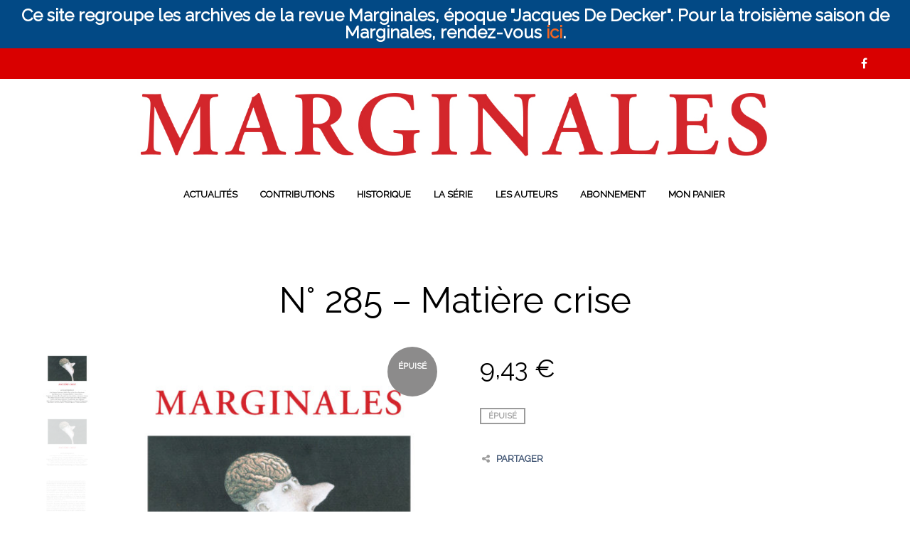

--- FILE ---
content_type: text/html; charset=UTF-8
request_url: https://www.marginales.be/produit/n-285-matiere-crise/
body_size: 24607
content:
<!DOCTYPE html>
<html class="no-js" lang="fr-FR">

<head>
    <meta charset="UTF-8">
    <meta name="viewport" content="width=device-width, initial-scale=1.0, maximum-scale=1.0, user-scalable=no" />
    
    <!-- ******************************************************************** -->
    <!-- * Title ************************************************************ -->
    <!-- ******************************************************************** -->
    
    <title>N° 285 &#8211; Matière crise | Marginales</title>

    <!--    ******************************************************************** -->
    <!--    ******************************************************************** -->
    <!--            
            * WordPress: v5.5.17
            * WooCommerce: v3.8.3
            * Theme: Mr. Tailor v1.5.2 by Get Bowtied
    -->
    <!--    ******************************************************************** -->
    <!--    ******************************************************************** -->
    
    <link rel="profile" href="http://gmpg.org/xfn/11">
    <link rel="pingback" href="https://www.marginales.be/xmlrpc.php">
    
    <!-- ******************************************************************** -->
    <!-- * Custom Favicon *************************************************** -->
    <!-- ******************************************************************** -->
    
        
    <!-- ******************************************************************** -->
    <!-- * Favicon ********************************************************** -->
    <!-- ******************************************************************** -->
    
    <link rel="shortcut icon" href="https://www.kerditions.eu/marginales/wp-content/themes/mrtailor/favicon.png" type="image/x-icon" />
        
        
    <!-- ******************************************************************** -->
    <!-- * Custom Header JavaScript Code ************************************ -->
    <!-- ******************************************************************** -->
    
    		<script type="text/javascript">
			                                    		</script>
        
    <!-- ******************************************************************** -->
    <!-- * WordPress wp_head() ********************************************** -->
    <!-- ******************************************************************** -->
    
                        <script>
                            /* You can add more configuration options to webfontloader by previously defining the WebFontConfig with your options */
                            if ( typeof WebFontConfig === "undefined" ) {
                                WebFontConfig = new Object();
                            }
                            WebFontConfig['google'] = {families: ['Raleway&amp;subset=latin']};

                            (function() {
                                var wf = document.createElement( 'script' );
                                wf.src = 'https://ajax.googleapis.com/ajax/libs/webfont/1.5.3/webfont.js';
                                wf.type = 'text/javascript';
                                wf.async = 'true';
                                var s = document.getElementsByTagName( 'script' )[0];
                                s.parentNode.insertBefore( wf, s );
                            })();
                        </script>
                    <link rel='dns-prefetch' href='//fonts.googleapis.com' />
<link rel='dns-prefetch' href='//s.w.org' />
<link rel="alternate" type="application/rss+xml" title="Marginales &raquo; Flux" href="https://www.marginales.be/feed/" />
<link rel="alternate" type="application/rss+xml" title="Marginales &raquo; Flux des commentaires" href="https://www.marginales.be/comments/feed/" />
		<!-- This site uses the Google Analytics by ExactMetrics plugin v7.10.0 - Using Analytics tracking - https://www.exactmetrics.com/ -->
							<script
				src="//www.googletagmanager.com/gtag/js?id=UA-74539205-1"  data-cfasync="false" data-wpfc-render="false" type="text/javascript" async></script>
			<script data-cfasync="false" data-wpfc-render="false" type="text/javascript">
				var em_version = '7.10.0';
				var em_track_user = true;
				var em_no_track_reason = '';
				
								var disableStrs = [
															'ga-disable-UA-74539205-1',
									];

				/* Function to detect opted out users */
				function __gtagTrackerIsOptedOut() {
					for (var index = 0; index < disableStrs.length; index++) {
						if (document.cookie.indexOf(disableStrs[index] + '=true') > -1) {
							return true;
						}
					}

					return false;
				}

				/* Disable tracking if the opt-out cookie exists. */
				if (__gtagTrackerIsOptedOut()) {
					for (var index = 0; index < disableStrs.length; index++) {
						window[disableStrs[index]] = true;
					}
				}

				/* Opt-out function */
				function __gtagTrackerOptout() {
					for (var index = 0; index < disableStrs.length; index++) {
						document.cookie = disableStrs[index] + '=true; expires=Thu, 31 Dec 2099 23:59:59 UTC; path=/';
						window[disableStrs[index]] = true;
					}
				}

				if ('undefined' === typeof gaOptout) {
					function gaOptout() {
						__gtagTrackerOptout();
					}
				}
								window.dataLayer = window.dataLayer || [];

				window.ExactMetricsDualTracker = {
					helpers: {},
					trackers: {},
				};
				if (em_track_user) {
					function __gtagDataLayer() {
						dataLayer.push(arguments);
					}

					function __gtagTracker(type, name, parameters) {
						if (!parameters) {
							parameters = {};
						}

						if (parameters.send_to) {
							__gtagDataLayer.apply(null, arguments);
							return;
						}

						if (type === 'event') {
							
														parameters.send_to = exactmetrics_frontend.ua;
							__gtagDataLayer(type, name, parameters);
													} else {
							__gtagDataLayer.apply(null, arguments);
						}
					}

					__gtagTracker('js', new Date());
					__gtagTracker('set', {
						'developer_id.dNDMyYj': true,
											});
															__gtagTracker('config', 'UA-74539205-1', {"forceSSL":"true"} );
										window.gtag = __gtagTracker;										(function () {
						/* https://developers.google.com/analytics/devguides/collection/analyticsjs/ */
						/* ga and __gaTracker compatibility shim. */
						var noopfn = function () {
							return null;
						};
						var newtracker = function () {
							return new Tracker();
						};
						var Tracker = function () {
							return null;
						};
						var p = Tracker.prototype;
						p.get = noopfn;
						p.set = noopfn;
						p.send = function () {
							var args = Array.prototype.slice.call(arguments);
							args.unshift('send');
							__gaTracker.apply(null, args);
						};
						var __gaTracker = function () {
							var len = arguments.length;
							if (len === 0) {
								return;
							}
							var f = arguments[len - 1];
							if (typeof f !== 'object' || f === null || typeof f.hitCallback !== 'function') {
								if ('send' === arguments[0]) {
									var hitConverted, hitObject = false, action;
									if ('event' === arguments[1]) {
										if ('undefined' !== typeof arguments[3]) {
											hitObject = {
												'eventAction': arguments[3],
												'eventCategory': arguments[2],
												'eventLabel': arguments[4],
												'value': arguments[5] ? arguments[5] : 1,
											}
										}
									}
									if ('pageview' === arguments[1]) {
										if ('undefined' !== typeof arguments[2]) {
											hitObject = {
												'eventAction': 'page_view',
												'page_path': arguments[2],
											}
										}
									}
									if (typeof arguments[2] === 'object') {
										hitObject = arguments[2];
									}
									if (typeof arguments[5] === 'object') {
										Object.assign(hitObject, arguments[5]);
									}
									if ('undefined' !== typeof arguments[1].hitType) {
										hitObject = arguments[1];
										if ('pageview' === hitObject.hitType) {
											hitObject.eventAction = 'page_view';
										}
									}
									if (hitObject) {
										action = 'timing' === arguments[1].hitType ? 'timing_complete' : hitObject.eventAction;
										hitConverted = mapArgs(hitObject);
										__gtagTracker('event', action, hitConverted);
									}
								}
								return;
							}

							function mapArgs(args) {
								var arg, hit = {};
								var gaMap = {
									'eventCategory': 'event_category',
									'eventAction': 'event_action',
									'eventLabel': 'event_label',
									'eventValue': 'event_value',
									'nonInteraction': 'non_interaction',
									'timingCategory': 'event_category',
									'timingVar': 'name',
									'timingValue': 'value',
									'timingLabel': 'event_label',
									'page': 'page_path',
									'location': 'page_location',
									'title': 'page_title',
								};
								for (arg in args) {
																		if (!(!args.hasOwnProperty(arg) || !gaMap.hasOwnProperty(arg))) {
										hit[gaMap[arg]] = args[arg];
									} else {
										hit[arg] = args[arg];
									}
								}
								return hit;
							}

							try {
								f.hitCallback();
							} catch (ex) {
							}
						};
						__gaTracker.create = newtracker;
						__gaTracker.getByName = newtracker;
						__gaTracker.getAll = function () {
							return [];
						};
						__gaTracker.remove = noopfn;
						__gaTracker.loaded = true;
						window['__gaTracker'] = __gaTracker;
					})();
									} else {
										console.log("");
					(function () {
						function __gtagTracker() {
							return null;
						}

						window['__gtagTracker'] = __gtagTracker;
						window['gtag'] = __gtagTracker;
					})();
									}
			</script>
				<!-- / Google Analytics by ExactMetrics -->
				<script type="text/javascript">
			window._wpemojiSettings = {"baseUrl":"https:\/\/s.w.org\/images\/core\/emoji\/13.0.0\/72x72\/","ext":".png","svgUrl":"https:\/\/s.w.org\/images\/core\/emoji\/13.0.0\/svg\/","svgExt":".svg","source":{"concatemoji":"https:\/\/www.marginales.be\/wp-includes\/js\/wp-emoji-release.min.js?ver=5.5.17"}};
			!function(e,a,t){var n,r,o,i=a.createElement("canvas"),p=i.getContext&&i.getContext("2d");function s(e,t){var a=String.fromCharCode;p.clearRect(0,0,i.width,i.height),p.fillText(a.apply(this,e),0,0);e=i.toDataURL();return p.clearRect(0,0,i.width,i.height),p.fillText(a.apply(this,t),0,0),e===i.toDataURL()}function c(e){var t=a.createElement("script");t.src=e,t.defer=t.type="text/javascript",a.getElementsByTagName("head")[0].appendChild(t)}for(o=Array("flag","emoji"),t.supports={everything:!0,everythingExceptFlag:!0},r=0;r<o.length;r++)t.supports[o[r]]=function(e){if(!p||!p.fillText)return!1;switch(p.textBaseline="top",p.font="600 32px Arial",e){case"flag":return s([127987,65039,8205,9895,65039],[127987,65039,8203,9895,65039])?!1:!s([55356,56826,55356,56819],[55356,56826,8203,55356,56819])&&!s([55356,57332,56128,56423,56128,56418,56128,56421,56128,56430,56128,56423,56128,56447],[55356,57332,8203,56128,56423,8203,56128,56418,8203,56128,56421,8203,56128,56430,8203,56128,56423,8203,56128,56447]);case"emoji":return!s([55357,56424,8205,55356,57212],[55357,56424,8203,55356,57212])}return!1}(o[r]),t.supports.everything=t.supports.everything&&t.supports[o[r]],"flag"!==o[r]&&(t.supports.everythingExceptFlag=t.supports.everythingExceptFlag&&t.supports[o[r]]);t.supports.everythingExceptFlag=t.supports.everythingExceptFlag&&!t.supports.flag,t.DOMReady=!1,t.readyCallback=function(){t.DOMReady=!0},t.supports.everything||(n=function(){t.readyCallback()},a.addEventListener?(a.addEventListener("DOMContentLoaded",n,!1),e.addEventListener("load",n,!1)):(e.attachEvent("onload",n),a.attachEvent("onreadystatechange",function(){"complete"===a.readyState&&t.readyCallback()})),(n=t.source||{}).concatemoji?c(n.concatemoji):n.wpemoji&&n.twemoji&&(c(n.twemoji),c(n.wpemoji)))}(window,document,window._wpemojiSettings);
		</script>
		<style type="text/css">
img.wp-smiley,
img.emoji {
	display: inline !important;
	border: none !important;
	box-shadow: none !important;
	height: 1em !important;
	width: 1em !important;
	margin: 0 .07em !important;
	vertical-align: -0.1em !important;
	background: none !important;
	padding: 0 !important;
}
</style>
	<link rel='stylesheet' id='wp-block-library-css'  href='https://www.marginales.be/wp-includes/css/dist/block-library/style.min.css?ver=5.5.17' type='text/css' media='all' />
<link rel='stylesheet' id='wc-block-style-css'  href='https://www.marginales.be/wp-content/plugins/woocommerce/packages/woocommerce-blocks/build/style.css?ver=2.4.5' type='text/css' media='all' />
<link rel='stylesheet' id='contact-form-7-css'  href='https://www.marginales.be/wp-content/plugins/contact-form-7/includes/css/styles.css?ver=5.4.1' type='text/css' media='all' />
<link rel='stylesheet' id='rs-plugin-settings-css'  href='https://www.marginales.be/wp-content/plugins/revslider/rs-plugin/css/settings.css?ver=4.6.93' type='text/css' media='all' />
<style id='rs-plugin-settings-inline-css' type='text/css'>
.tp-caption a{color:#ff7302;text-shadow:none;-webkit-transition:all 0.2s ease-out;-moz-transition:all 0.2s ease-out;-o-transition:all 0.2s ease-out;-ms-transition:all 0.2s ease-out}.tp-caption a:hover{color:#ffa902}
</style>
<link rel='stylesheet' id='tp-garamond-css'  href='https://fonts.googleapis.com/css?family=EB+Garamond&#038;ver=5.5.17' type='text/css' media='all' />
<link rel='stylesheet' id='simple-banner-style-css'  href='https://www.marginales.be/wp-content/plugins/simple-banner/simple-banner.css?ver=2.15.4' type='text/css' media='all' />
<link rel='stylesheet' id='woocommerce-layout-css'  href='https://www.marginales.be/wp-content/plugins/woocommerce/assets/css/woocommerce-layout.css?ver=3.8.3' type='text/css' media='all' />
<style id='woocommerce-layout-inline-css' type='text/css'>

	.infinite-scroll .woocommerce-pagination {
		display: none;
	}
</style>
<link rel='stylesheet' id='woocommerce-smallscreen-css'  href='https://www.marginales.be/wp-content/plugins/woocommerce/assets/css/woocommerce-smallscreen.css?ver=3.8.3' type='text/css' media='only screen and (max-width: 768px)' />
<link rel='stylesheet' id='woocommerce-general-css'  href='https://www.marginales.be/wp-content/plugins/woocommerce/assets/css/woocommerce.css?ver=3.8.3' type='text/css' media='all' />
<style id='woocommerce-inline-inline-css' type='text/css'>
.woocommerce form .form-row .required { visibility: visible; }
</style>
<link rel='stylesheet' id='mr_tailor-app-css'  href='https://www.marginales.be/wp-content/themes/mrtailor/css/app.css?ver=1.0' type='text/css' media='all' />
<link rel='stylesheet' id='mr_tailor-easyzoom-css'  href='https://www.marginales.be/wp-content/themes/mrtailor/css/easyzoom.css?ver=1.0' type='text/css' media='all' />
<link rel='stylesheet' id='mr_tailor-woocommerce-overwrite-css'  href='https://www.marginales.be/wp-content/themes/mrtailor/css/woocommerce-overwrite.css?ver=1.0' type='text/css' media='all' />
<link rel='stylesheet' id='mr_tailor-animate-css'  href='https://www.marginales.be/wp-content/themes/mrtailor/css/animate.min.css?ver=1.0' type='text/css' media='all' />
<link rel='stylesheet' id='mr_tailor-animations-products-grid-css'  href='https://www.marginales.be/wp-content/themes/mrtailor/css/animations-products-grid.css?ver=1.0' type='text/css' media='all' />
<link rel='stylesheet' id='mr_tailor-fresco-css'  href='https://www.marginales.be/wp-content/themes/mrtailor/css/fresco/fresco.css?ver=1.3.0' type='text/css' media='all' />
<link rel='stylesheet' id='mr_tailor-swiper-css'  href='https://www.marginales.be/wp-content/themes/mrtailor/css/idangerous.swiper.css?ver=2.5.1' type='text/css' media='all' />
<link rel='stylesheet' id='mr_tailor-owl-css'  href='https://www.marginales.be/wp-content/themes/mrtailor/css/owl.carousel.css?ver=1.3.1' type='text/css' media='all' />
<link rel='stylesheet' id='mr_tailor-owl-theme-css'  href='https://www.marginales.be/wp-content/themes/mrtailor/css/owl.theme.css?ver=1.3.1' type='text/css' media='all' />
<link rel='stylesheet' id='mr_tailor-offcanvas-css'  href='https://www.marginales.be/wp-content/themes/mrtailor/css/offcanvas.css?ver=1.0' type='text/css' media='all' />
<link rel='stylesheet' id='mr_tailor-nanoscroller-css'  href='https://www.marginales.be/wp-content/themes/mrtailor/css/nanoscroller.css?ver=0.7.6' type='text/css' media='all' />
<link rel='stylesheet' id='mr_tailor-select2-css'  href='https://www.marginales.be/wp-content/themes/mrtailor/css/select2.css?ver=3.5.1' type='text/css' media='all' />
<link rel='stylesheet' id='mr_tailor-defaults-css'  href='https://www.marginales.be/wp-content/themes/mrtailor/css/defaults.css?ver=1.0' type='text/css' media='all' />
<link rel='stylesheet' id='mr_tailor-styles-css'  href='https://www.marginales.be/wp-content/themes/mrtailor/css/styles.css?ver=1.0' type='text/css' media='all' />
<link rel='stylesheet' id='mr_tailor-responsive-css'  href='https://www.marginales.be/wp-content/themes/mrtailor/css/responsive.css?ver=1.0' type='text/css' media='all' />
<link rel='stylesheet' id='mr_tailor-fonts-css'  href='https://www.marginales.be/wp-content/themes/mrtailor/inc/fonts/getbowtied-fonts/style.css?ver=1.0' type='text/css' media='all' />
<link rel='stylesheet' id='mr_tailor-font-awesome-css'  href='https://www.marginales.be/wp-content/themes/mrtailor/inc/fonts/font-awesome/css/font-awesome.min.css?ver=1.0' type='text/css' media='all' />
<link rel='stylesheet' id='mr_tailor-default-style-css'  href='https://www.marginales.be/wp-content/themes/mrtailor/style.css?ver=5.5.17' type='text/css' media='all' />
<script type='text/javascript' src='https://www.marginales.be/wp-content/plugins/google-analytics-dashboard-for-wp/assets/js/frontend-gtag.min.js?ver=7.10.0' id='exactmetrics-frontend-script-js'></script>
<script data-cfasync="false" data-wpfc-render="false" type="text/javascript" id='exactmetrics-frontend-script-js-extra'>/* <![CDATA[ */
var exactmetrics_frontend = {"js_events_tracking":"true","download_extensions":"zip,mp3,mpeg,pdf,docx,pptx,xlsx,rar","inbound_paths":"[{\"path\":\"\\\/go\\\/\",\"label\":\"affiliate\"},{\"path\":\"\\\/recommend\\\/\",\"label\":\"affiliate\"}]","home_url":"https:\/\/www.marginales.be","hash_tracking":"false","ua":"UA-74539205-1","v4_id":""};/* ]]> */
</script>
<script type='text/javascript' src='https://www.marginales.be/wp-content/plugins/enable-jquery-migrate-helper/js/jquery/jquery-1.12.4-wp.js?ver=1.12.4-wp' id='jquery-core-js'></script>
<script type='text/javascript' src='https://www.marginales.be/wp-content/plugins/enable-jquery-migrate-helper/js/jquery-migrate/jquery-migrate-1.4.1-wp.js?ver=1.4.1-wp' id='jquery-migrate-js'></script>
<script type='text/javascript' src='https://www.marginales.be/wp-content/plugins/revslider/rs-plugin/js/jquery.themepunch.tools.min.js?ver=4.6.93' id='tp-tools-js'></script>
<script type='text/javascript' src='https://www.marginales.be/wp-content/plugins/revslider/rs-plugin/js/jquery.themepunch.revolution.min.js?ver=4.6.93' id='revmin-js'></script>
<script type='text/javascript' id='simple-banner-script-js-before'>
const simpleBannerScriptParams = {"version":"2.15.4","hide_simple_banner":"no","simple_banner_position":"","header_margin":"","header_padding":"","simple_banner_z_index":false,"simple_banner_text":"Ce site regroupe les archives de la revue Marginales, \u00e9poque \"Jacques De Decker\". Pour la troisi\u00e8me saison de Marginales, rendez-vous <a href=\"http:\/\/www.marginales.net\">ici<\/a>.","pro_version_enabled":"","disabled_on_current_page":false,"debug_mode":"","id":1456,"disabled_pages_array":[],"is_current_page_a_post":false,"disabled_on_posts":"","simple_banner_font_size":"24px","simple_banner_color":"","simple_banner_text_color":"","simple_banner_link_color":"","simple_banner_close_color":"","simple_banner_custom_css":"height: 50 px;","simple_banner_scrolling_custom_css":"","simple_banner_text_custom_css":"","simple_banner_button_css":"","site_custom_css":"","keep_site_custom_css":"","site_custom_js":"","keep_site_custom_js":"","wp_body_open_enabled":"","wp_body_open":true,"close_button_enabled":"","close_button_expiration":"","close_button_cookie_set":false,"current_date":{"date":"2026-01-25 19:43:06.000000","timezone_type":3,"timezone":"UTC"},"start_date":{"date":"2026-01-25 19:43:06.000000","timezone_type":3,"timezone":"UTC"},"end_date":{"date":"2026-01-25 19:43:06.000000","timezone_type":3,"timezone":"UTC"},"simple_banner_start_after_date":false,"simple_banner_remove_after_date":false,"simple_banner_insert_inside_element":false}
</script>
<script type='text/javascript' src='https://www.marginales.be/wp-content/plugins/simple-banner/simple-banner.js?ver=2.15.4' id='simple-banner-script-js'></script>
<script type='text/javascript' src='https://www.marginales.be/wp-content/plugins/woocommerce/assets/js/jquery-blockui/jquery.blockUI.min.js?ver=2.70' id='jquery-blockui-js'></script>
<script type='text/javascript' id='wc-add-to-cart-js-extra'>
/* <![CDATA[ */
var wc_add_to_cart_params = {"ajax_url":"\/wp-admin\/admin-ajax.php","wc_ajax_url":"\/?wc-ajax=%%endpoint%%","i18n_view_cart":"Voir le panier","cart_url":"https:\/\/www.marginales.be\/cart\/","is_cart":"","cart_redirect_after_add":"no"};
/* ]]> */
</script>
<script type='text/javascript' src='https://www.marginales.be/wp-content/plugins/woocommerce/assets/js/frontend/add-to-cart.min.js?ver=3.8.3' id='wc-add-to-cart-js'></script>
<script type='text/javascript' src='https://www.marginales.be/wp-content/plugins/js_composer/assets/js/vendors/woocommerce-add-to-cart.js?ver=4.6' id='vc_woocommerce-add-to-cart-js-js'></script>
<script type='text/javascript' src='https://www.marginales.be/wp-content/themes/mrtailor/js/modernizr.custom.js?ver=2.6.3' id='mr_tailor-modernizr-js'></script>
<link rel="https://api.w.org/" href="https://www.marginales.be/wp-json/" /><link rel="alternate" type="application/json" href="https://www.marginales.be/wp-json/wp/v2/product/1456" /><link rel="EditURI" type="application/rsd+xml" title="RSD" href="https://www.marginales.be/xmlrpc.php?rsd" />
<link rel="wlwmanifest" type="application/wlwmanifest+xml" href="https://www.marginales.be/wp-includes/wlwmanifest.xml" /> 
<meta name="generator" content="WordPress 5.5.17" />
<meta name="generator" content="WooCommerce 3.8.3" />
<link rel="canonical" href="https://www.marginales.be/produit/n-285-matiere-crise/" />
<link rel='shortlink' href='https://www.marginales.be/?p=1456' />
<link rel="alternate" type="application/json+oembed" href="https://www.marginales.be/wp-json/oembed/1.0/embed?url=https%3A%2F%2Fwww.marginales.be%2Fproduit%2Fn-285-matiere-crise%2F" />
<link rel="alternate" type="text/xml+oembed" href="https://www.marginales.be/wp-json/oembed/1.0/embed?url=https%3A%2F%2Fwww.marginales.be%2Fproduit%2Fn-285-matiere-crise%2F&#038;format=xml" />
		<script type="text/javascript">
		var ajaxurl = 'https://www.marginales.be/wp-admin/admin-ajax.php';
		</script>
			<script type="text/javascript">
			jQuery(document).ready(function() {
				// CUSTOM AJAX CONTENT LOADING FUNCTION
				var ajaxRevslider = function(obj) {
				
					// obj.type : Post Type
					// obj.id : ID of Content to Load
					// obj.aspectratio : The Aspect Ratio of the Container / Media
					// obj.selector : The Container Selector where the Content of Ajax will be injected. It is done via the Essential Grid on Return of Content
					
					var content = "";

					data = {};
					
					data.action = 'revslider_ajax_call_front';
					data.client_action = 'get_slider_html';
					data.token = '8c26d5d4fa';
					data.type = obj.type;
					data.id = obj.id;
					data.aspectratio = obj.aspectratio;
					
					// SYNC AJAX REQUEST
					jQuery.ajax({
						type:"post",
						url:"https://www.marginales.be/wp-admin/admin-ajax.php",
						dataType: 'json',
						data:data,
						async:false,
						success: function(ret, textStatus, XMLHttpRequest) {
							if(ret.success == true)
								content = ret.data;								
						},
						error: function(e) {
							console.log(e);
						}
					});
					
					 // FIRST RETURN THE CONTENT WHEN IT IS LOADED !!
					 return content;						 
				};
				
				// CUSTOM AJAX FUNCTION TO REMOVE THE SLIDER
				var ajaxRemoveRevslider = function(obj) {
					return jQuery(obj.selector+" .rev_slider").revkill();
				};

				// EXTEND THE AJAX CONTENT LOADING TYPES WITH TYPE AND FUNCTION
				var extendessential = setInterval(function() {
					if (jQuery.fn.tpessential != undefined) {
						clearInterval(extendessential);
						if(typeof(jQuery.fn.tpessential.defaults) !== 'undefined') {
							jQuery.fn.tpessential.defaults.ajaxTypes.push({type:"revslider",func:ajaxRevslider,killfunc:ajaxRemoveRevslider,openAnimationSpeed:0.3});   
							// type:  Name of the Post to load via Ajax into the Essential Grid Ajax Container
							// func: the Function Name which is Called once the Item with the Post Type has been clicked
							// killfunc: function to kill in case the Ajax Window going to be removed (before Remove function !
							// openAnimationSpeed: how quick the Ajax Content window should be animated (default is 0.3)
						}
					}
				},30);
			});
		</script>
		<style type="text/css">.simple-banner .simple-banner-text{font-size:24px;}</style><style type="text/css">.simple-banner{background: #024985;}</style><style type="text/css">.simple-banner .simple-banner-text{color: #ffffff;}</style><style type="text/css">.simple-banner .simple-banner-text a{color:#f16521;}</style><style type="text/css">.simple-banner{z-index: 99999;}</style><style type="text/css">.simple-banner{height: 50 px;}</style><style id="simple-banner-site-custom-css-dummy" type="text/css"></style><script id="simple-banner-site-custom-js-dummy" type="text/javascript"></script>
        <script type="text/javascript">
            var jQueryMigrateHelperHasSentDowngrade = false;

			window.onerror = function( msg, url, line, col, error ) {
				// Break out early, do not processing if a downgrade reqeust was already sent.
				if ( jQueryMigrateHelperHasSentDowngrade ) {
					return true;
                }

				var xhr = new XMLHttpRequest();
				var nonce = 'aad48a6fd3';
				var jQueryFunctions = [
					'andSelf',
					'browser',
					'live',
					'boxModel',
					'support.boxModel',
					'size',
					'swap',
					'clean',
					'sub',
                ];
				var match_pattern = /\)\.(.+?) is not a function/;
                var erroredFunction = msg.match( match_pattern );

                // If there was no matching functions, do not try to downgrade.
                if ( null === erroredFunction || typeof erroredFunction !== 'object' || typeof erroredFunction[1] === "undefined" || -1 === jQueryFunctions.indexOf( erroredFunction[1] ) ) {
                    return true;
                }

                // Set that we've now attempted a downgrade request.
                jQueryMigrateHelperHasSentDowngrade = true;

				xhr.open( 'POST', 'https://www.marginales.be/wp-admin/admin-ajax.php' );
				xhr.setRequestHeader( 'Content-Type', 'application/x-www-form-urlencoded' );
				xhr.onload = function () {
					var response,
                        reload = false;

					if ( 200 === xhr.status ) {
                        try {
                        	response = JSON.parse( xhr.response );

                        	reload = response.data.reload;
                        } catch ( e ) {
                        	reload = false;
                        }
                    }

					// Automatically reload the page if a deprecation caused an automatic downgrade, ensure visitors get the best possible experience.
					if ( reload ) {
						location.reload();
                    }
				};

				xhr.send( encodeURI( 'action=jquery-migrate-downgrade-version&_wpnonce=' + nonce ) );

				// Suppress error alerts in older browsers
				return true;
			}
        </script>

		    <script type="text/javascript">
        var mrtailor_ajaxurl = '/wp-admin/admin-ajax.php';
    </script>
	<noscript><style>.woocommerce-product-gallery{ opacity: 1 !important; }</style></noscript>
	<style type="text/css">.recentcomments a{display:inline !important;padding:0 !important;margin:0 !important;}</style><meta name="generator" content="Powered by Visual Composer - drag and drop page builder for WordPress."/>
<!--[if IE 8]><link rel="stylesheet" type="text/css" href="https://www.marginales.be/wp-content/plugins/js_composer/assets/css/vc-ie8.css" media="screen"><![endif]--><!-- ******************************************************************** --><!-- * Theme Options Styles ********************************************* --><!-- ******************************************************************** --><style>/***************************************************************//* Fonts *******************************************************//***************************************************************/body,.product_meta span a,.product_meta span span,h1, h2, h3, h4, h5, h6,.comments-title,.comment-author,#reply-title,.wishlist_items_number,.shopping_bag_items_number,.copyright_text,.order_details li strong,.wpcf7 input,.mobile-navigation .sub-menu a,.cart-subtotal .amount,.order-total .amount,.wpb_tabs .ui-widget,.wpb_tour .ui-widget,.wpb_accordion .ui-widget,.products ul h3,ul.products h3,.widget ul small.count,.country_select.select2-container .select2-choice > .select2-chosen,.state_select.select2-container .select2-choice > .select2-chosen,.woocommerce #payment .payment_method_paypal .about_paypal,.woocommerce .form-row.terms .checkbox.check_label,.shortcode_title.main_font{font-family: 			Raleway, sans-serif;}.label,#site-navigation-top-bar ul li a,.main-navigation .sub-menu li a,.remember-me,.woocommerce form .form-row label.inline,.woocommerce-page form .form-row label.inline{font-family: 			Raleway, sans-serif !important;}#site-navigation-top-bar,.site-title,.widget h3,.widget_product_search #searchsubmit,.widget_search #searchsubmit,.widget_product_search .search-submit,.widget_search .search-submit,.comment-respond label,.button,button,input[type="button"],input[type="reset"],input[type="submit"],.woocommerce a.button,.woocommerce-page a.button,.woocommerce button.button,.woocommerce-page button.button,.woocommerce input.button,.woocommerce-page input.button,.woocommerce #respond input#submit,.woocommerce-page #respond input#submit,.woocommerce #content input.button,.woocommerce-page #content input.button,.woocommerce a.button.alt,.woocommerce button.button.alt,.woocommerce input.button.alt,.woocommerce #respond input#submit.alt,.woocommerce #content input.button.alt,.woocommerce-page a.button.alt,.woocommerce-page button.button.alt,.woocommerce-page input.button.alt,.woocommerce-page #respond input#submit.alt,.woocommerce-page #content input.button.alt,blockquote cite,.widget .tagcloud a,.widget_shopping_cart .total strong,table thead th,.woocommerce div.product form.cart div.label label,.woocommerce-page div.product form.cart div.label label,.woocommerce #content div.product form.cart div.label label,.woocommerce-page #content div.product form.cart div.label label,.woocommerce span.onsale,.woocommerce-page span.onsale,.recently_viewed_in_single h2,.woocommerce .cart-collaterals .cart_totals table th,.woocommerce-page .cart-collaterals .cart_totals table th,.woocommerce .cart-collaterals .shipping-calculator-button,.woocommerce-page .cart-collaterals .shipping-calculator-button,.woocommerce form .form-row label,.woocommerce-page form .form-row label,.main-slider h1,.site-tools,#site-navigation ul li a,#mobile-main-navigation ul li,.post-edit-link,.comment-edit-link,.comment-reply-link,.slider_button,.go_home,.filters_button,.woocommerce-ordering,.out_of_stock_badge_loop,.out_of_stock_badge_single,.add_to_wishlist,.out-of-stock,.wishlist-in-stock,.wishlist-out-of-stock,.cross-sells h2,tr.shipping > td:first-of-type,.checkout_login .woocommerce-info,.checkout_coupon_box .woocommerce-info,.check_label_radio,.order_details .title,.order_details li,.customer_details dt,.account_view_link,.order_details_footer tr td:first-of-type,.wpcf7,.mobile-navigation,.widget_layered_nav ul li.chosen,.widget_layered_nav_filters ul li.chosen a,.product_meta > span,.woocommerce table.shop_attributes th,.woocommerce-page table.shop_attributes th,.wpb_tour.wpb_content_element .wpb_tabs_nav li a,.mobile-menu-text,.trigger-share-list,.shortcode_banner_simple_height_bullet span,.select2-container .select2-choice > .select2-chosen,select.topbar-language-switcher,select.wcml_currency_switcher,.blog-isotope .more-link,.blog-isotope .post_meta_archive,.product_after_shop_loop .price,.products a.button,.yith-wcwl-wishlistaddedbrowse a,.yith-wcwl-wishlistexistsbrowse a,.woocommerce-message a,.shop_table.order_details tfoot th:first-child,.shop_table.order_details tfoot td:first-child,.shop_table.woocommerce-checkout-review-order-table tfoot th:first-child,.shop_table.woocommerce-checkout-review-order-table tfoot td:first-child,.woocommerce .shop_table.customer_details tbody tr th,.woocommerce table.shop_table_responsive.customer_details tr td:before,.woocommerce-page table.shop_table_responsive.customer_details tr td:before,.woocommerce .cart-collaterals .cart-subtotal .amount,.woocommerce .cart-collaterals .shipping,.shortcode_title.secondary_font{font-family: 			Raleway, sans-serif;}.main-navigation .megamenu-1-col > ul > li > a,.main-navigation .megamenu-2-col > ul > li > a,.main-navigation .megamenu-3-col > ul > li > a,.main-navigation .megamenu-4-col > ul > li > a,.vc_btn{font-family: 			Raleway, sans-serif !important;}/***************************************************************//* Body (.st-content) ******************************************//***************************************************************/.st-content {background-color:#ffffff;}.slide-from-left.filters,.woocommerce .widget_price_filter .ui-slider .ui-slider-handle,.woocommerce-page .widget_price_filter .ui-slider .ui-slider-handle{background:#ffffff;}/***************************************************************//* Body Text Color  *******************************************//***************************************************************/body,pre,label,blockquote,blockquote p,blockquote cite,abbr,acronym,table tr td,.woocommerce .recently_viewed_in_single h2,.product-nav-previous a,.product-nav-next a,#shipping_method .check_label_radio,.cart-collaterals table tr th,.woocommerce-checkout .woocommerce-info:before,.woocommerce-checkout .woocommerce-info,.payment_methods .check_label_radio,.order_details.bacs_details li strong,.thank_you_header .order_details li strong,.woocommerce #content div.product p.stock.in-stock,.woocommerce div.product p.stock.in-stock,.woocommerce-page #content div.product p.stock.in-stock,.woocommerce-page div.product p.stock.in-stock,.wpb_widgetised_column a,.products ul h3 a,ul.products h3 a,.quantity input.qty,.woocommerce .quantity .qty,.shop_table.order_details tfoot th:first-child,.shop_table.order_details tfoot td:first-child,.shop_table.woocommerce-checkout-review-order-table tfoot th:first-child,.shop_table.woocommerce-checkout-review-order-table tfoot td:first-child,.woocommerce .shop_table.customer_details tbody tr th{color: #222222;}.woocommerce a.remove{color: #222222 !important;}.product_after_shop_loop .price{color: rgba(34,34,34,0.80);}a:hover, a:focus,.woocommerce .woocommerce-breadcrumb a:hover,.woocommerce-page .woocommerce-breadcrumb a:hover,.nav-previous-title,.nav-next-title,.woocommerce #content div.product p.price del,.woocommerce #content div.product span.price del,.woocommerce div.product p.price del,.woocommerce div.product span.price del,.woocommerce-page #content div.product p.price del,.woocommerce-page #content div.product span.price del,.woocommerce-page div.product p.price del,.woocommerce-page div.product span.price del.woocommerce #content div.product .woocommerce-tabs ul.tabs li a:hover,.woocommerce div.product .woocommerce-tabs ul.tabs li a:hover,.woocommerce-page #content div.product .woocommerce-tabs ul.tabs li a:hover,.woocommerce-page div.product .woocommerce-tabs ul.tabs li a:hover,.woocommerce table.shop_table th,.woocommerce-page table.shop_table th,.woocommerce-page #payment div.payment_box,.woocommerce-checkout .order_details.bacs_details li,.thank_you_header .order_details li,.customer_details dt,.wpb_widgetised_column,.wpb_widgetised_column .product_list_widget .star-rating span:before,.wpb_widgetised_column .widget_layered_nav ul li small.count,.post_meta_archive a:hover,.products ul h3 a:hover,ul.products h3 a:hover,.products li:hover .add_to_wishlist:before,.product_after_shop_loop .price del{color: rgba(34,34,34,0.55);}.widget.widget_price_filter .price_slider_amount .button:hover,.woocommerce a.remove:hover{color: rgba(34,34,34,0.55) !important;}.required,.woocommerce form .form-row .required,.wp-caption-text,.woocommerce .woocommerce-breadcrumb,.woocommerce-page .woocommerce-breadcrumb,.woocommerce .woocommerce-result-count,.woocommerce-page .woocommerce-result-count.woocommerce div.product .woocommerce-tabs ul.tabs li a,.woocommerce #content div.product .woocommerce-tabs ul.tabs li a,.woocommerce-page div.product .woocommerce-tabs ul.tabs li a,.woocommerce-page #content div.product .woocommerce-tabs ul.tabs li a,.product_list_widget .wishlist-out-of-stock,.woocommerce #reviews #comments ol.commentlist li .comment-text .verified,.woocommerce-page #reviews #comments ol.commentlist li .comment-text .verified,.woocommerce #content div.product p.stock.out-of-stock,.woocommerce div.product p.stock.out-of-stock,.woocommerce-page #content div.product p.stock.out-of-stock,.woocommerce-page div.product p.stock.out-of-stock,.yith-wcwl-add-button:before,.trigger-share-list .fa,.post_meta_archive a{color: rgba(34,34,34,0.45);}.products a.button:hover{color: rgba(34,34,34,0.45) !important;}.products .add_to_wishlist:before{color: rgba(34,34,34,0.40);}.woocommerce .star-rating:before,.woocommerce-page .star-rating:before,.woocommerce p.stars,.woocommerce-page p.stars{color: rgba(34,34,34,0.35);}pre{border-color: rgba(34,34,34,0.15);}hr,.woocommerce div.product .woocommerce-tabs ul.tabs li,.woocommerce #content div.product .woocommerce-tabs ul.tabs li,.woocommerce-page div.product .woocommerce-tabs ul.tabs li,.woocommerce-page #content div.product .woocommerce-tabs ul.tabs li,.wpb_widgetised_column .tagcloud a{border-color: rgba(34,34,34,0.13);}.woocommerce table.shop_table tbody th,.woocommerce table.shop_table tbody td,.woocommerce table.shop_table tbody tr:first-child td,.woocommerce table.shop_table tfoot th,.woocommerce table.shop_table tfoot td,.woocommerce .shop_table.customer_details tbody tr:first-child th,.woocommerce .cart-collaterals .cart_totals tr.order-total td,.woocommerce .cart-collaterals .cart_totals tr.order-total th,.woocommerce-page .cart-collaterals .cart_totals tr.order-total td,.woocommerce-page .cart-collaterals .cart_totals tr.order-total th,.woocommerce .my_account_container table.shop_table.order_details tr:first-child td,.woocommerce-page .my_account_container table.shop_table.order_details tr:first-child td,.woocommerce .my_account_container table.shop_table order_details_footer tr:last-child td,.woocommerce-page .my_account_container table.shop_table.order_details_footer tr:last-child td,.blog-isotop-master-wrapper #nav-below.paging-navigation,.payment_methods li:first-child{border-top-color: rgba(34,34,34,0.13);}abbr,acronym{border-bottom-color: rgba(34,34,34,1);}table tr,.woocommerce .my_account_container table.shop_table.order_details tr:last-child td,.woocommerce-page .my_account_container table.shop_table.order_details tr:last-child td,.payment_methods li,.slide-from-left.filters aside,.woocommerce div.product form.cart tr,.woocommerce-page div.product form.cart tr,.woocommerce #content div.product form.cart tr,.woocommerce-page #content div.product form.cart tr,.quantity input.qty,.woocommerce .quantity .qty,.woocommerce .shop_table.customer_details tbody tr:last-child th,.woocommerce .shop_table.customer_details tbody tr:last-child td{border-bottom-color: rgba(34,34,34,0.13);}.woocommerce .widget_price_filter .ui-slider .ui-slider-range,.woocommerce-page .widget_price_filter .ui-slider .ui-slider-range{background: rgba(34,34,34,0.35);}.woocommerce-checkout .thank_you_bank_details h3:after,.woocommerce .widget_price_filter .price_slider_wrapper .ui-widget-content,.woocommerce-page .widget_price_filter .price_slider_wrapper .ui-widget-content,.blog-isotope:before,.blog-isotope:after{background: rgba(34,34,34,0.13);}pre{background: rgba(34,34,34,0.05);}.comments_section,.cart-buttons,.woocommerce .cart-collaterals,.woocommerce-page .cart-collaterals,.single_product_summary_upsell,.single_product_summary_related,.shop_table.order_details tfoot,.shop_table.woocommerce-checkout-review-order-table tfoot{background: rgba(34,34,34,0.04);}/* min-width 641px, medium screens */@media only screen and (min-width: 40.063em) {.woocommerce #content nav.woocommerce-pagination ul,.woocommerce nav.woocommerce-pagination ul,.woocommerce-page #content nav.woocommerce-pagination ul,.woocommerce-page nav.woocommerce-pagination ul{border-color: rgba(34,34,34,0.13)  transparent rgba(34,34,34,0.13) rgba(34,34,34,0.13);}.woocommerce #content nav.woocommerce-pagination ul li,.woocommerce nav.woocommerce-pagination ul li,.woocommerce-page #content nav.woocommerce-pagination ul li,.woocommerce-page nav.woocommerce-pagination ul li{border-right-color: rgba(34,34,34,0.13);}.woocommerce div.product .woocommerce-tabs ul.tabs li,.woocommerce #content div.product .woocommerce-tabs ul.tabs li,.woocommerce-page div.product .woocommerce-tabs ul.tabs li,.woocommerce-page #content div.product .woocommerce-tabs ul.tabs li{border-bottom-color:  transparent;}}/***************************************************************//* Headings Color  *********************************************//***************************************************************/h1, h2, h3, h4, h5, h6,table tr th,.woocommerce div.product span.price,.woocommerce-page div.product span.price,.woocommerce #content div.product span.price,.woocommerce-page #content div.product span.price,.woocommerce div.product p.price,.woocommerce-page div.product p.price,.woocommerce #content div.product p.price,.woocommerce-page #content div.product p.price,.woocommerce #content div.product .woocommerce-tabs ul.tabs li.active a,.woocommerce div.product .woocommerce-tabs ul.tabs li.active a,.woocommerce-page #content div.product .woocommerce-tabs ul.tabs li.active a,.woocommerce-page div.product .woocommerce-tabs ul.tabs li.active a,.woocommerce table.shop_table .product-name a,.woocommerce-page table.shop_table .product-name a{color: #000000;}.wpb_widgetised_column .widget-title{color: #000000 !important;}.woocommerce div.product .woocommerce-tabs ul.tabs li.active,.woocommerce #content div.product .woocommerce-tabs ul.tabs li.active,.woocommerce-page div.product .woocommerce-tabs ul.tabs li.active,.woocommerce-page #content div.product .woocommerce-tabs ul.tabs li.active{border-bottom-color: #000000;}.woocommerce-checkout .entry-title:after,.woocommerce-account .entry-title:after{background: #000000;}/***************************************************************//* Main Color  *************************************************//***************************************************************/.widget .tagcloud a:hover,.woocommerce span.onsale,.woocommerce-page span.onsale,.woocommerce nav.woocommerce-pagination ul li span.current,.woocommerce nav.woocommerce-pagination ul li a:hover,.woocommerce nav.woocommerce-pagination ul li a:focus,.woocommerce #content nav.woocommerce-pagination ul li span.current,.woocommerce #content nav.woocommerce-pagination ul li a:hover,.woocommerce #content nav.woocommerce-pagination ul li a:focus,.woocommerce-page nav.woocommerce-pagination ul li span.current,.woocommerce-page nav.woocommerce-pagination ul li a:hover,.woocommerce-page nav.woocommerce-pagination ul li a:focus,.woocommerce-page #content nav.woocommerce-pagination ul li span.current,.woocommerce-page #content nav.woocommerce-pagination ul li a:hover,.woocommerce-page #content nav.woocommerce-pagination ul li a:focus,.woocommerce .widget_layered_nav_filters ul li a,.woocommerce-page .widget_layered_nav_filters ul li a,.woocommerce .widget_layered_nav ul li.chosen a,.woocommerce-page .widget_layered_nav ul li.chosen a,.nl-field ul,.nl-form .nl-submit,.audioplayer-bar-played,.audioplayer-volume-adjust div div,.select2-results .select2-highlighted,.slide-from-right,.with_thumb_icon,/*begin app.css*/.woocommerce-page a.button, .woocommerce-page a.button,.woocommerce-page a.button.alt,.woocommerce-page button.button,.woocommerce-page button.button,.woocommerce-page button.button.alt,.woocommerce-page input.button,.woocommerce-page input.button,.woocommerce-page #respond input#submit,.woocommerce-page #content input.button,.woocommerce-page input.button.alt,.woocommerce-page #respond input#submit,.woocommerce-page #content input.button,.woocommerce-page #content input.button,.woocommerce-page #content #respond input#submit,.woocommerce-page #respond #content input#submit,.woocommerce-page #content input.button,.woocommerce-page #content input.button.alt,.woocommerce-page a.button.alt,.woocommerce-page a.alt.button,.woocommerce-page button.button.alt,.woocommerce-page button.alt.button,.woocommerce-page input.button.alt,.woocommerce-page input.alt.button,.woocommerce-page #respond input.alt#submit,.woocommerce-page #content input.alt.button,ul.pagination li.current a,ul.pagination li.current a:hover, ul.pagination li.current a:focus,.progress .meter,.sub-nav dt.active a,.sub-nav dd.active a,.sub-nav li.active a,.top-bar-section ul li > a.button, .top-bar-section ul .woocommerce-page li > a.button, .woocommerce-page .top-bar-section ul li > a.button,.top-bar-section ul .woocommerce-page li > a.button.alt,.woocommerce-page .top-bar-section ul li > a.button.alt,.top-bar-section ul li.active > a,.no-js .top-bar-section ul li:active > a/*end app.css*/{background: #3e5372;}.select2-container,.big-select,select.big-select,.select2-dropdown-open.select2-drop-above .select2-choice,.select2-dropdown-open.select2-drop-above .select2-choices,.select2-container .select2-choice,.yith-wcwl-add-button,.yith-wcwl-wishlistaddedbrowse .feedback,.yith-wcwl-wishlistexistsbrowse .feedback,.shopping_bag_items_number,.wishlist_items_number,.woocommerce .star-rating span:before,.woocommerce-page .star-rating span:before,/*begin app.css*/.woocommerce .woocommerce-breadcrumb a,.woocommerce-page .woocommerce-breadcrumb a,.panel.callout a,.side-nav li a,.has-tip:hover, .has-tip:focus,a,.edit-link,.comment-reply,.comment-edit-link,.woocommerce p.stars a.active:after,.woocommerce p.stars a:hover:after,.woocommerce-page p.stars a.active:after,.woocommerce-page p.stars a:hover:after,.yith-wcwl-wishlistaddedbrowse,.yith-wcwl-wishlistexistsbrowse/*end app.css*/{color: #3e5372;}.products a.button,.cart-buttons .update_and_checkout .update_cart,.cart-buttons .coupon .apply_coupon,.widget.widget_price_filter .price_slider_amount .button,#wishlist-offcanvas .button,#wishlist-offcanvas input[type="button"],#wishlist-offcanvas input[type="reset"],#wishlist-offcanvas input[type="submit"],/*begin app.css*/.tooltip.opened/*end app.css*/{color: #3e5372 !important;}/*begin app.css*/.label,button,.button,.woocommerce-page a.button, .woocommerce-page a.button,.woocommerce-page a.button.alt,.woocommerce-page .woocommerce a.button,.woocommerce .woocommerce-page a.button,.woocommerce-page .woocommerce a.button.alt,.woocommerce .woocommerce-page a.button.alt,.woocommerce-page button.button,.woocommerce-page button.button,.woocommerce-page button.button.alt,.woocommerce-page .woocommerce button.button,.woocommerce .woocommerce-page button.button,.woocommerce-page .woocommerce button.button.alt,.woocommerce .woocommerce-page button.button.alt,.woocommerce-page input.button,.woocommerce-page input.button,.woocommerce-page #respond input#submit,.woocommerce-page #content input.button,.woocommerce-page input.button.alt,.woocommerce-page .woocommerce input.button,.woocommerce .woocommerce-page input.button,.woocommerce-page .woocommerce #respond input#submit,.woocommerce #respond .woocommerce-page input#submit,.woocommerce-page .woocommerce #content input.button,.woocommerce #content .woocommerce-page input.button,.woocommerce-page .woocommerce input.button.alt,.woocommerce .woocommerce-page input.button.alt,.woocommerce-page #respond input#submit,.woocommerce-page #content input.button,.woocommerce-page #content input.button,.woocommerce-page #content #respond input#submit,.woocommerce-page #respond #content input#submit,.woocommerce-page #content input.button,.woocommerce-page #content input.button.alt,.woocommerce-page #content .woocommerce input.button,.woocommerce .woocommerce-page #content input.button,.woocommerce-page #content .woocommerce #respond input#submit,.woocommerce #respond .woocommerce-page #content input#submit,.woocommerce-page .woocommerce #content input.button,.woocommerce .woocommerce-page #content input.button,.woocommerce-page #content .woocommerce input.button.alt,.woocommerce .woocommerce-page #content input.button.alt,.woocommerce-page a.button.alt,.woocommerce-page a.alt.button,.woocommerce-page .woocommerce a.alt.button,.woocommerce .woocommerce-page a.alt.button,.woocommerce-page button.button.alt,.woocommerce-page button.alt.button,.woocommerce-page .woocommerce button.alt.button,.woocommerce .woocommerce-page button.alt.button,.woocommerce-page input.button.alt,.woocommerce-page input.alt.button,.woocommerce-page #respond input.alt#submit,.woocommerce-page #content input.alt.button,.woocommerce-page .woocommerce input.alt.button,.woocommerce .woocommerce-page input.alt.button,.woocommerce-page .woocommerce #respond input.alt#submit,.woocommerce #respond .woocommerce-page input.alt#submit,.woocommerce-page .woocommerce #content input.alt.button,.woocommerce #content .woocommerce-page input.alt.button,.woocommerce a.button,.woocommerce .woocommerce-page a.button,.woocommerce-page .woocommerce a.button,.woocommerce .woocommerce-page a.button.alt,.woocommerce-page .woocommerce a.button.alt,.woocommerce a.button,.woocommerce a.button.alt,.woocommerce button.button,.woocommerce .woocommerce-page button.button,.woocommerce-page .woocommerce button.button,.woocommerce .woocommerce-page button.button.alt,.woocommerce-page .woocommerce button.button.alt,.woocommerce button.button,.woocommerce button.button.alt,.woocommerce input.button,.woocommerce .woocommerce-page input.button,.woocommerce-page .woocommerce input.button,.woocommerce .woocommerce-page #respond input#submit,.woocommerce-page #respond .woocommerce input#submit,.woocommerce .woocommerce-page #content input.button,.woocommerce-page #content .woocommerce input.button,.woocommerce .woocommerce-page input.button.alt,.woocommerce-page .woocommerce input.button.alt,.woocommerce input.button,.woocommerce #respond input#submit,.woocommerce #content input.button,.woocommerce input.button.alt,.woocommerce #respond input#submit,.woocommerce #content input.button,.woocommerce #content .woocommerce-page input.button,.woocommerce-page .woocommerce #content input.button,.woocommerce #content .woocommerce-page #respond input#submit,.woocommerce-page #respond .woocommerce #content input#submit,.woocommerce .woocommerce-page #content input.button,.woocommerce-page .woocommerce #content input.button,.woocommerce #content .woocommerce-page input.button.alt,.woocommerce-page .woocommerce #content input.button.alt,.woocommerce #content input.button,.woocommerce #content #respond input#submit,.woocommerce #respond #content input#submit,.woocommerce #content input.button,.woocommerce #content input.button.alt,.woocommerce a.button.alt,.woocommerce .woocommerce-page a.alt.button,.woocommerce-page .woocommerce a.alt.button,.woocommerce a.alt.button,.woocommerce button.button.alt,.woocommerce .woocommerce-page button.alt.button,.woocommerce-page .woocommerce button.alt.button,.woocommerce button.alt.button,.woocommerce input.button.alt,.woocommerce .woocommerce-page input.alt.button,.woocommerce-page .woocommerce input.alt.button,.woocommerce .woocommerce-page #respond input.alt#submit,.woocommerce-page #respond .woocommerce input.alt#submit,.woocommerce .woocommerce-page #content input.alt.button,.woocommerce-page #content .woocommerce input.alt.button,.woocommerce input.alt.button,.woocommerce #respond input.alt#submit,.woocommerce #content input.alt.button,input[type="button"],input[type="reset"],input[type="submit"],.alert-box,.woocommerce .quantity .plus,.woocommerce .quantity .minus,.woocommerce-page .quantity .plus,.woocommerce-page .quantity .minus,.woocommerce-page #content .quantity .plus,.woocommerce-page #content .quantity .minus/*end app.css*/{background-color: #3e5372;}.main-navigation ul ul li a:hover,.box-share-link:hover span{border-bottom-color: #3e5372;}.login_header{border-top-color: #3e5372;}.cart-buttons .update_and_checkout .update_cart,.cart-buttons .coupon .apply_coupon,.shopping_bag_items_number,.wishlist_items_number,.widget .tagcloud a:hover,.woocommerce .widget_price_filter .ui-slider .ui-slider-handle,.woocommerce-page .widget_price_filter .ui-slider .ui-slider-handle{border-color: #3e5372;}.cart-buttons .update_and_checkout .update_cart,.cart-buttons .coupon .apply_coupon{border-color: #3e5372 !important;}/***************************************************************//* Top Bar *****************************************************//***************************************************************/#site-top-bar,#site-navigation-top-bar .sf-menu ul{background: #d90000;}#site-top-bar,#site-top-bar a{color:#ffffff;}/***************************************************************//* 	Header *****************************************************//***************************************************************/.site-branding {height:auto;border:0;padding:0;}.site-branding img {height:100px;width:auto;}@media only screen and (min-width: 40.063em) {#site-navigation {line-height:100px;}.site-header-sticky .site-branding{padding: 7px 0;}}/*.site-tools {top:px;}*/.site-header {padding:15px 0;}.site-header,.site-header-sticky,#site-navigation,.shortcode_banner_simple_height_bullet span{font-size: 13px;}.site-header,.site-header-sticky,.shopping_bag_items_number,.wishlist_items_number{background: #ffffff;}.site-header{background: transparent;}.shopping_bag_items_number,.wishlist_items_number{background: #ffffff;}.site-header-sticky .shopping_bag_items_number,.site-header-sticky .wishlist_items_number{background: #ffffff;}.site-header,#site-navigation a,.site-header-sticky,.site-header-sticky a,.site-tools ul li a,.shopping_bag_items_number,.wishlist_items_number,.site-title a,.widget_product_search .search-but-added,.widget_search .search-but-added{color:#000000;}.shopping_bag_items_number,.wishlist_items_number,.site-branding{border-color: #000000;}/***************************************************************//* Footer ******************************************************//***************************************************************/#site-footer{background: transparent;}#site-footer,#site-footer .widget-title,#site-footer a:hover,#site-footer .star-rating span:before,#site-footer .star-rating span:before{color:#c9c9c9;}#site-footer a{color:#ffffff;}/***************************************************************//* Breadcrumbs *************************************************//***************************************************************/.woocommerce .woocommerce-breadcrumb,.woocommerce-page .woocommerce-breadcrumb{display:none;}/***************************************************************//* Slider ******************************************************//***************************************************************//********************************************************************//* Custom CSS *******************************************************//********************************************************************/</style><noscript><style> .wpb_animate_when_almost_visible { opacity: 1; }</style></noscript></head>

<body class="product-template-default single single-product postid-1456 theme-mrtailor woocommerce woocommerce-page woocommerce-no-js wpb-js-composer js-comp-ver-4.6 vc_responsive">

	<div id="st-container" class="st-container">

        <div class="st-pusher">
            
            <div class="st-pusher-after"></div>   
                
                <div class="st-content">
                
					                    
                    <div id="page">
                    
                                                
                        <div class="top-headers-wrapper">
						
							                        
                                <div id="site-top-bar">
                            
    <div class="row">
        
        <div class="large-6 columns">
        	
			<div class="language-and-currency">
				
								
								
			</div><!--.language-and-currency-->
            
            <div class="site-top-message"></div> 
                           
        </div><!-- .large-6 .columns -->
        
        <div class="large-6 columns">
            
            <div class="site-social-icons-wrapper">
                <div class="site-social-icons">
                    <ul class="//animated //flipY">
                        <li class="site-social-icons-facebook"><a target="_blank" href="https://www.facebook.com/revuemarginales"><i class="fa fa-facebook"></i><span>Facebook</span></a></li>                                                                                                                                                                                                                                            </ul>
                </div>
            </div>
            
            <nav id="site-navigation-top-bar" class="main-navigation" role="navigation">                    
				                
                          
            </nav><!-- #site-navigation -->
                           
        </div><!-- .large-8 .columns -->
                    
    </div><!-- .row -->
    
</div><!-- #site-top-bar -->						
                                                  
                            
                            

<header id="masthead" class="site-header header-centered search-button-only" role="banner">
                            
    <div class="row">
        
        <div class="large-12 columns">
        
        	<div class="site-branding">
                    
				
                    <a href="https://www.marginales.be/" rel="home"><img class="site-logo" src="https://www.marginales.be/wp-content/uploads/2015/07/Marginales_Logo.jpg" title="fondé par Albert Ayguesparse" alt="Marginales" /></a>
                
                                
            </div><!-- .site-branding -->
            
                        <script>
            //<![CDATA[
                
                // Set pixelRatio to 1 if the browser doesn't offer it up.
                var pixelRatio = !!window.devicePixelRatio ? window.devicePixelRatio : 1;
                
                logo_image = new Image();
                
                jQuery(window).load(function(){
                    
                    if (pixelRatio > 1) {
                        jQuery('.site-logo').each(function() {
                            
                            var logo_image_width = jQuery(this).width();
                            var logo_image_height = jQuery(this).height();
                            
                            jQuery(this).css("width", logo_image_width);
                            jQuery(this).css("height", logo_image_height);

                            jQuery(this).attr('src', 'https://www.marginales.be/wp-content/uploads/2015/07/Marginales_Logo.jpg');
                        });
                    };
                
                });
                
            //]]>
            </script>
                    
        </div><!-- .columns -->
                    
    </div><!-- .row -->
    
    <div class="row">
        
        <div class="large-12 columns">
            
            <div class="site-header-wrapper">

                <div id="site-menu">
                    
                    <nav id="site-navigation" class="main-navigation" role="navigation">                    
                        <ul id="menu-marginales"><li id="menu-item-66" class="menu-item menu-item-type-taxonomy menu-item-object-category menu-item-66"><a href="https://www.marginales.be/category/actualites/">Actualités</a></li>
<li id="menu-item-28" class="menu-item menu-item-type-taxonomy menu-item-object-category menu-item-28"><a href="https://www.marginales.be/category/articles/">Contributions</a></li>
<li id="menu-item-26" class="menu-item menu-item-type-post_type menu-item-object-page menu-item-26"><a href="https://www.marginales.be/historique/">Historique</a></li>
<li id="menu-item-20" class="menu-item menu-item-type-post_type menu-item-object-page current_page_parent menu-item-20"><a href="https://www.marginales.be/shop/">La série</a></li>
<li id="menu-item-6004" class="menu-item menu-item-type-post_type menu-item-object-page menu-item-6004"><a href="https://www.marginales.be/les-auteurs/">Les auteurs</a></li>
<li id="menu-item-984" class="menu-item menu-item-type-custom menu-item-object-custom menu-item-984"><a href="http://www.marginales.be/produit/abonnement/">Abonnement</a></li>
<li id="menu-item-1371" class="menu-item menu-item-type-post_type menu-item-object-page menu-item-1371"><a href="https://www.marginales.be/cart/">Mon panier</a></li>
</ul>                        <div class="site-tools">
                            <ul>
                                
                                <li class="mobile-menu-button"><a><i class="getbowtied-icon-menu"></i></a></li>
                                
                                                                
                                    
                                                                
                            </ul>	
                        </div>          
                    </nav><!-- #site-navigation -->                  
                    
                    <div class="site-tools site-tools-header-centered">
                        <ul>
                            
                            <li class="mobile-menu-button"><a><span class="mobile-menu-text">MENU</span><i class="fa fa-bars"></i></a></li>
                            
                                                      
                            
                            
                                                        
                        </ul>	
                    </div>
                                        
                    <div class="site-search">
						<div class="widget woocommerce widget_product_search"><form role="search" method="get" class="woocommerce-product-search" action="https://www.marginales.be/">
	<label class="screen-reader-text" for="woocommerce-product-search-field-0">Recherche pour :</label>
	<input type="search" id="woocommerce-product-search-field-0" class="search-field" placeholder="Recherche de produits&hellip;" value="" name="s" />
	<button type="submit" value="Recherche">Recherche</button>
	<input type="hidden" name="post_type" value="product" />
</form>
</div>               
                    </div><!-- .site-search -->
                
                </div><!-- #site-menu -->
                
                <div class="clearfix"></div>
            
            </div><!-- .site-header-wrapper -->
                           
        </div><!-- .columns -->
                    
    </div><!-- .row -->

</header><!-- #masthead -->                        
                        </div>
                        
                                                                        

<div id="primary" class="content-area">
        
    <div id="content" class="site-content" role="main">

		
            
<div itemscope itemtype="http://schema.org/Product" id="product-1456" class="post-1456 product type-product status-publish has-post-thumbnail product_cat-non-classe first outofstock taxable shipping-taxable purchasable product-type-simple">

    <div class="row">
        <div class="large-12 columns">
    
            <div class="woocommerce-notices-wrapper"></div>    
            <nav class="woocommerce-breadcrumb"><a href="https://www.marginales.be">Accueil</a>&nbsp;&#47;&nbsp;<a href="https://www.marginales.be/categorie-produit/non-classe/">Non classé</a>&nbsp;&#47;&nbsp;N° 285 &#8211; Matière crise</nav>            
            <div class="product_summary_top">
            <h1 class="product_title entry-title">N° 285 &#8211; Matière crise</h1>            </div>
    
        </div><!-- .columns -->        
    </div><!-- .row -->

	
						  
	<div class="single-product without-sidebar">				  
					  
		<div class="row">				  
						 
			<div class="large-1 columns product_summary_thumbnails_wrapper without_sidebar">
				<div> 

	    
    <div class="product_thumbnails">
        
        <div class="swiper-container">
    		
            <div class="swiper-wrapper">

				<div class="swiper-slide"><img width="100" height="100" src="https://www.marginales.be/wp-content/uploads/2016/02/9770025293152-100x100.jpg" class="attachment-shop_thumbnail size-shop_thumbnail wp-post-image" alt="" loading="lazy" title="9770025293152" srcset="https://www.marginales.be/wp-content/uploads/2016/02/9770025293152-100x100.jpg 100w, https://www.marginales.be/wp-content/uploads/2016/02/9770025293152-150x150.jpg 150w" sizes="(max-width: 100px) 100vw, 100px" /></div><div class="swiper-slide"><img width="100" height="100" src="https://www.marginales.be/wp-content/uploads/2016/02/9770025293152-100x100.jpg" class="attachment-shop_thumbnail size-shop_thumbnail" alt="" loading="lazy" srcset="https://www.marginales.be/wp-content/uploads/2016/02/9770025293152-100x100.jpg 100w, https://www.marginales.be/wp-content/uploads/2016/02/9770025293152-150x150.jpg 150w" sizes="(max-width: 100px) 100vw, 100px" /></div><div class="swiper-slide"><img width="100" height="100" src="https://www.marginales.be/wp-content/uploads/2016/02/9770025293152_C4-100x100.jpg" class="attachment-shop_thumbnail size-shop_thumbnail" alt="" loading="lazy" srcset="https://www.marginales.be/wp-content/uploads/2016/02/9770025293152_C4-100x100.jpg 100w, https://www.marginales.be/wp-content/uploads/2016/02/9770025293152_C4-150x150.jpg 150w" sizes="(max-width: 100px) 100vw, 100px" /></div>                
            </div><!-- /.swiper-wrapper -->
            
            			
			<style>
			.product_thumbnails .swiper-container {
				height: 301px;
			}
			</style>
            
            <div class="pagination"></div>
            
        </div><!-- /.swiper-container -->
        
    </div><!-- /.product_images -->
    
	&nbsp;</div>
			</div><!-- .columns -->
			
			<div class="large-5 large-push-0 medium-8 medium-push-2 columns">
	
				
<div class="featured_img_temp"><img width="501" height="708" src="https://www.marginales.be/wp-content/uploads/2016/02/9770025293152-501x708.jpg" class="attachment-shop_single size-shop_single wp-post-image" alt="" loading="lazy" srcset="https://www.marginales.be/wp-content/uploads/2016/02/9770025293152-501x708.jpg 501w, https://www.marginales.be/wp-content/uploads/2016/02/9770025293152-308x435.jpg 308w, https://www.marginales.be/wp-content/uploads/2016/02/9770025293152-212x300.jpg 212w, https://www.marginales.be/wp-content/uploads/2016/02/9770025293152-768x1085.jpg 768w, https://www.marginales.be/wp-content/uploads/2016/02/9770025293152-725x1024.jpg 725w, https://www.marginales.be/wp-content/uploads/2016/02/9770025293152-102x145.jpg 102w, https://www.marginales.be/wp-content/uploads/2016/02/9770025293152-167x236.jpg 167w, https://www.marginales.be/wp-content/uploads/2016/02/9770025293152.jpg 1713w" sizes="(max-width: 501px) 100vw, 501px" /></div>
<div class="images">

	    
    <div class="product_images">
        
        <div id="product-images-carousel" class="owl-carousel">
    
						
			<div class="easyzoom el_zoom">
                
				                	<a data-fresco-group="product-gallery" data-fresco-options="fit: 'width'" class="zoom" href="https://www.marginales.be/wp-content/uploads/2016/02/9770025293152.jpg">
                                    
						<img width="501" height="708" src="https://www.marginales.be/wp-content/uploads/2016/02/9770025293152-501x708.jpg" class="attachment-shop_single size-shop_single wp-post-image" alt="" loading="lazy" srcset="https://www.marginales.be/wp-content/uploads/2016/02/9770025293152-501x708.jpg 501w, https://www.marginales.be/wp-content/uploads/2016/02/9770025293152-308x435.jpg 308w, https://www.marginales.be/wp-content/uploads/2016/02/9770025293152-212x300.jpg 212w, https://www.marginales.be/wp-content/uploads/2016/02/9770025293152-768x1085.jpg 768w, https://www.marginales.be/wp-content/uploads/2016/02/9770025293152-725x1024.jpg 725w, https://www.marginales.be/wp-content/uploads/2016/02/9770025293152-102x145.jpg 102w, https://www.marginales.be/wp-content/uploads/2016/02/9770025293152-167x236.jpg 167w, https://www.marginales.be/wp-content/uploads/2016/02/9770025293152.jpg 1713w" sizes="(max-width: 501px) 100vw, 501px" />                                            
                                	</a>
                           
            </div>
            
			
			                    
								
					<div class="easyzoom el_zoom">
                        
						                            <a data-fresco-group="product-gallery" data-fresco-options="fit: 'width'" class="zoom" href="https://www.marginales.be/wp-content/uploads/2016/02/9770025293152.jpg">
                                                
                                <img src="https://www.marginales.be/wp-content/uploads/2016/02/9770025293152-167x236.jpg" data-src="https://www.marginales.be/wp-content/uploads/2016/02/9770025293152-501x708.jpg" class="lazyOwl" alt="9770025293152">
                                                        
						                            </a>
                                                
                    </div>
                    
                	                    
								
					<div class="easyzoom el_zoom">
                        
						                            <a data-fresco-group="product-gallery" data-fresco-options="fit: 'width'" class="zoom" href="https://www.marginales.be/wp-content/uploads/2016/02/9770025293152_C4.jpg">
                                                
                                <img src="https://www.marginales.be/wp-content/uploads/2016/02/9770025293152_C4-167x236.jpg" data-src="https://www.marginales.be/wp-content/uploads/2016/02/9770025293152_C4-501x708.jpg" class="lazyOwl" alt="9770025293152_C4">
                                                        
						                            </a>
                                                
                    </div>
                    
                	                
    	</div>
        
    </div><!-- /.product_images -->

	
</div>
				
								
									            
                        <div class="out_of_stock_badge_single first_position">Épuisé</div>            
                                    				
				&nbsp;
				
			</div><!-- .columns -->
			
						
						<div class="large-6 large-push-0 columns">
						
				<div class="product_infos">
					
					<p class="price"><span class="woocommerce-Price-amount amount">9,43&nbsp;<span class="woocommerce-Price-currencySymbol">&euro;</span></span></p>

<p class="stock out-of-stock">Épuisé</p>
<p class="first-payment-date"><small></small></p>
    <div class="box-share-master-container">
        <div class="box-share-container product-share-container">

            <a class="trigger-share-list" href="#"><i class="fa fa-share-alt"></i>Partager</a>
            <div class="box-share-list">

                
                <div class="box-share-list-inner">
                    <a href="//www.facebook.com/sharer.php?u=https://www.marginales.be/produit/n-285-matiere-crise/" class="box-share-link" target="_blank"><i class="fa fa-facebook"></i><span>Facebook</span></a>
                    <a href="//twitter.com/share?url=https://www.marginales.be/produit/n-285-matiere-crise/" class="box-share-link" target="_blank"><i class="fa fa-twitter"></i><span>Twitter</span></a>
                    <a href="//plus.google.com/share?url=https://www.marginales.be/produit/n-285-matiere-crise/" class="box-share-link" target="_blank"><i class="fa fa-google-plus"></i><span>Google</span></a>
                    <a href="//pinterest.com/pin/create/button/?url=https://www.marginales.be/produit/n-285-matiere-crise/&amp;media=https://www.marginales.be/wp-content/uploads/2016/02/9770025293152.jpg&amp;description=N%C2%B0+285+%26%238211%3B+Mati%C3%A8re+crise" class="box-share-link" target="_blank"><i class="fa fa-pinterest"></i><span>Pinterest</span></a>
                </div><!--.box-share-list-inner-->

            </div><!--.box-share-list-->
        </div>
    </div><!--.box-share-master-container-->

				
				</div>
	
			</div><!-- .columns -->
			
							   
		</div><!-- .row -->
			
		<div class="row">
			<div class="large-12 large-uncentered columns">
				
	<div class="woocommerce-tabs">
		<ul class="tabs">
							<li class="description_tab">
					<a href="#tab-description">Description</a>
				</li>
							<li class="common_tab_tab">
					<a href="#tab-common_tab">Sommaire</a>
				</li>
					</ul>
					<div class="panel entry-content wc-tab" id="tab-description">
                <div class="row">
                    <div class="large-10 large-centered columns">
                        
	<h2>Description</h2>

<p><i>Où qu’on tourne la tête, l’époque nous confronte à des phénomènes inédits qui ont souvent pour point commun de n’être que le produit d’un esprit de bricolage hâtif face à des défis que l’on n’a pas pu (voulu) voir arriver. Si les Grecs n’avaient pas retenu de leur héritage culturel que l’occasion d’exploiter des sites considérés comme les produits d’appel d’un tourisme industrialisé. Si les pays asiatiques n’avaient pas eu le sentiment confus que leur culture n’était considérée en Occident qu’en tant que curiosité décorative, et non comme un réservoir ancestral de sagesse. Si l’informatisation avait été accompagnée d’une batterie de règles comme l’avaient été, en leur temps, l’imprimerie, la radio et la télédiffusion. Si la critique des régimes communistes n’avait pas été basée exclusivement sur les aspects les moins édifiants de leur fonctionnement. Si…</i></p>
<p><i>La question, aujourd’hui, se complique du fait qu’il faut accompagner la correction des erreurs anciennes de l’invention de modes d’approche nouveaux. La matière grise, alors qu’elle est mise à l’épreuve plus que jamais, se doit de produire deux dynamiques en même temps : celle de la mise en question des négligences anciennes, d’une auto-fustigation indispensable, et la mise en œuvre de concepts nouveaux qui, en plus, se servent des moyens de communication qui saturent de plus en plus les réseaux. </i></p>
<p><i>La matière crise, c’est cela : un matériau qu’il faut savoir traiter pour en tirer le meilleur résultat. Cela ne consiste pas à mettre des emplâtres sur des jambes de bois, à rafistoler des mécanismes qui de toute façon retomberont en panne tant qu’on ne les aura pas reconçus de fond en comble. Le tout est de savoir si la matière crise est morte ou vivante.</i></p>
                    </div>
                </div>
            </div>

					<div class="panel entry-content wc-tab" id="tab-common_tab">
                <div class="row">
                    <div class="large-10 large-centered columns">
                        <ul class="lcp_catlist" id="lcp_instance_0"><li><a href="https://www.marginales.be/matiere-crise/" title="Matière crise">Matière crise</a>  - <a href="https://www.marginales.be/category/auteurs/jacques-de-decker/">Jacques De Decker</a></li><li><a href="https://www.marginales.be/leternel-ephemere/" title="L&rsquo;éternel éphémère">L&rsquo;éternel éphémère</a>  - <a href="https://www.marginales.be/category/auteurs/rose-marie-francois/">Rose-Marie François</a></li><li><a href="https://www.marginales.be/napoleon/" title="Napoléon !">Napoléon !</a>  - <a href="https://www.marginales.be/category/auteurs/alain-berenboom/">Alain Berenboom</a></li><li><a href="https://www.marginales.be/apres-la-crise-le-bon-temps/" title="Après la crise, le bon temps">Après la crise, le bon temps</a>  - <a href="https://www.marginales.be/category/auteurs/lise-thiry/">Lise Thiry</a></li><li><a href="https://www.marginales.be/le-sage-de-la-grotte/" title="Le sage de la grotte">Le sage de la grotte</a>  - <a href="https://www.marginales.be/category/auteurs/jean-marc-rigaux/">Jean-Marc Rigaux</a></li><li><a href="https://www.marginales.be/bortch-de-substance-grise-les-ouvriers-de-lencephale/" title="Bortch de substance grise : les ouvriers de l&rsquo;encéphale">Bortch de substance grise : les ouvriers de l&rsquo;encéphale</a>  - <a href="https://www.marginales.be/category/auteurs/bernard-dan/">Bernard Dan</a></li><li><a href="https://www.marginales.be/le-grisbi/" title="Le grisbi">Le grisbi</a>  - <a href="https://www.marginales.be/category/auteurs/corinne-hoex/">Corinne Hoex</a></li><li><a href="https://www.marginales.be/cetait-tres-epique/" title="C&rsquo;était très épique">C&rsquo;était très épique</a>  - <a href="https://www.marginales.be/category/auteurs/maud-joiret/">Maud Joiret</a></li><li><a href="https://www.marginales.be/la-becasse-et-la-substance-non-identifiee/" title="La bécasse et la substance non identifiée">La bécasse et la substance non identifiée</a>  - <a href="https://www.marginales.be/category/auteurs/huguette-de-broqueville/">Huguette de Broqueville</a></li><li><a href="https://www.marginales.be/le-juste-retour-des-choses/" title="Le juste retour des choses">Le juste retour des choses</a>  - <a href="https://www.marginales.be/category/auteurs/emmanuel-donnet/">Emmanuel Donnet</a></li><li><a href="https://www.marginales.be/user-friendly/" title="User friendly">User friendly</a>  - <a href="https://www.marginales.be/category/auteurs/jean-pierre-berckmans/">Jean-Pierre Berckmans</a></li><li><a href="https://www.marginales.be/silencio%e2%80%89/" title="¡ Silencio !">¡ Silencio !</a>  - <a href="https://www.marginales.be/category/auteurs/kenan-gorgun/">Kenan Görgün</a></li><li><a href="https://www.marginales.be/le-sens-de-lhumanite/" title="Le sens de l&rsquo;humanité">Le sens de l&rsquo;humanité</a>  - <a href="https://www.marginales.be/category/auteurs/jeanine-ma/">Jeanine Ma</a></li><li><a href="https://www.marginales.be/fonds-indiciels-cotes/" title="Fonds indiciels cotés">Fonds indiciels cotés</a>  - <a href="https://www.marginales.be/category/auteurs/jorg-pelzer/">Jörg Pelzer</a></li><li><a href="https://www.marginales.be/the-winner/" title="The winner !">The winner !</a>  - <a href="https://www.marginales.be/category/auteurs/francoise-pirart/">Françoise Pirart</a></li><li><a href="https://www.marginales.be/dix-encoches-dans-le-totem-de-la-crise/" title="Dix encoches dans le totem de la crise">Dix encoches dans le totem de la crise</a>  - <a href="https://www.marginales.be/category/auteurs/luc-dellisse/">Luc Dellisse</a></li><li><a href="https://www.marginales.be/comment-tom-vainquit-la-crise/" title="Comment Tom vainquit la crise">Comment Tom vainquit la crise</a>  - <a href="https://www.marginales.be/category/auteurs/liliane-schrauwen/">Liliane Schraûwen</a></li><li><a href="https://www.marginales.be/hermine/" title="Hermine">Hermine</a>  - <a href="https://www.marginales.be/category/auteurs/jean-baptiste-baronian/">Jean-Baptiste Baronian</a></li><li><a href="https://www.marginales.be/la-poule/" title="La poule">La poule</a>  - <a href="https://www.marginales.be/category/auteurs/veronique-biefnot/">Véronique Biefnot</a></li><li><a href="https://www.marginales.be/mourir-gueri/" title="Mourir guéri">Mourir guéri</a>  - <a href="https://www.marginales.be/category/auteurs/yves-wellens/">Yves Wellens</a></li><li><a href="https://www.marginales.be/ten-vouloir/" title="T&rsquo;en vouloir ?">T&rsquo;en vouloir ?</a>  - <a href="https://www.marginales.be/category/auteurs/jean-jauniaux/">Jean Jauniaux</a></li><li><a href="https://www.marginales.be/lunivers-dans-un-verre-de-biere/" title="L&rsquo;univers dans un verre de bière">L&rsquo;univers dans un verre de bière</a>  - <a href="https://www.marginales.be/category/auteurs/catherine-doultremont/">Catherine d'Oultremont</a></li><li><a href="https://www.marginales.be/moi/" title="Moi !">Moi !</a>  - <a href="https://www.marginales.be/category/auteurs/philippe-meurisse/">Philippe Meurisse</a></li><li><a href="https://www.marginales.be/crise-de-la-crise/" title="Crise de la crise">Crise de la crise</a>  - <a href="https://www.marginales.be/category/auteurs/marc-guiot/">Marc Guiot</a></li><li><a href="https://www.marginales.be/les-crises-font-songer/" title="Les crises font songer">Les crises font songer</a>  - <a href="https://www.marginales.be/category/auteurs/monique-thomassettie/">Monique Thomassettie</a></li><li><a href="https://www.marginales.be/cinquante-nuances-de-gris/" title="Cinquante nuances de gris">Cinquante nuances de gris</a>  - <a href="https://www.marginales.be/category/auteurs/isabelle-bary/">Isabelle Bary</a></li><li><a href="https://www.marginales.be/scene-de-meninges/" title="Scène de méninges">Scène de méninges</a>  - <a href="https://www.marginales.be/category/auteurs/marc-lobet/">Marc Lobet</a></li><li><a href="https://www.marginales.be/debrouille-land/" title="Débrouille land">Débrouille land</a>  - <a href="https://www.marginales.be/category/auteurs/chantal-boedts/">Chantal Boedts</a></li><li><a href="https://www.marginales.be/discours-des-comptes/" title="Discours des comptes">Discours des comptes</a>  - <a href="https://www.marginales.be/category/auteurs/jack-keguenne/">Jack Keguenne</a></li><li><a href="https://www.marginales.be/a-chacun-sa-crise/" title="À chacun sa crise">À chacun sa crise</a>  - <a href="https://www.marginales.be/category/auteurs/fabrice-gardin/">Fabrice Gardin</a></li></ul>
                    </div>
                </div>
            </div>

			</div>

<div class="product_meta">

	
	
	<span class="posted_in">Catégorie : <a href="https://www.marginales.be/categorie-produit/non-classe/" rel="tag">Non classé</a></span>
	
	
</div>				
				<div class="product_navigation">
						
	<nav role="navigation" id="nav-below" class="product-navigation">
	
                    <div class="product-nav-previous">
                <a class="product_nav_link_left" href="https://www.marginales.be/produit/n-286-paman-mapa-lespece-et-moi/">
                    <i class="getbowtied-icon-arrow_left"></i>
                                        <img class="product_nav_img" src="https://www.marginales.be/wp-content/uploads/2016/02/9770025293169-100x100.jpg" alt="N° 286 &#8211; Paman, Mapa, l&rsquo;espèce et moi">
                </a>
            </div>
        
            
            <div class="product-nav-next">
                <a class="product_nav_link_right" href="https://www.marginales.be/produit/n-284-dereglement-de-comptes/">
                                        <img class="product_nav_img" src="https://www.marginales.be/wp-content/uploads/2016/02/9770025293145-100x100.jpg" alt="N° 284 &#8211; Dérèglement de comptes">
                    <i class="getbowtied-icon-arrow_right"></i>
                </a>
            </div>
        
	</nav><!-- #nav-below -->
    
    				</div>
				
			</div><!-- .columns -->
		</div><!-- .row -->
    
	</div><!--.single-product .without-sidebar-->
	
		
    <meta itemprop="url" content="https://www.marginales.be/produit/n-285-matiere-crise/" />

</div><!-- #product-1456 -->


            
    </div><!-- #content -->           

</div><!-- #primary -->

<div class="single_product_summary_upsell">
    <div class="row">
         
    </div><!-- .row -->         
</div><!-- .single_product_summary_upsell -->

<div class="single_product_summary_related">
    <div class="row">
        
    <div class="large-12 columns">
        <h2>Related Products</h2>
    </div>
    
        
    
    <div id="related-products-carousel" class="owl-carousel related products">

		        	<ul>
<li class="">

	<a href="https://www.marginales.be/produit/n-236-bruxelles-est-un-pluriel/" class="woocommerce-LoopProduct-link woocommerce-loop-product__link">
	<div class="product_wrapper">

		        
                
        			                
        		
		<div class="product_thumbnail_wrapper">
			
			<div class="product_thumbnail with_second_image">
				
				<a href="https://www.marginales.be/produit/n-236-bruxelles-est-un-pluriel/">
				
					<span class="product_thumbnail_background" style="background-image:url(https://www.marginales.be/wp-content/uploads/2016/02/9782882531476-308x435.jpg)"></span>
					<img width="308" height="435" src="https://www.marginales.be/wp-content/uploads/2016/02/9782882531476-308x435.jpg" class="attachment-shop_catalog size-shop_catalog wp-post-image" alt="" loading="lazy" srcset="https://www.marginales.be/wp-content/uploads/2016/02/9782882531476-308x435.jpg 308w, https://www.marginales.be/wp-content/uploads/2016/02/9782882531476-102x145.jpg 102w, https://www.marginales.be/wp-content/uploads/2016/02/9782882531476-167x236.jpg 167w" sizes="(max-width: 308px) 100vw, 308px" />				</a>
				
			</div>
			
						
		</div><!--product_thumbnail_wrapper-->
        
                
        			            
                <div class="out_of_stock_badge_loop first_position">Épuisé</div>            
                    
		<h3><a href="https://www.marginales.be/produit/n-236-bruxelles-est-un-pluriel/">  N° 236 &#8211; Bruxelles est un pluriel </a></h3>

	</div><!--product_wrapper-->
    
        
	<div class="product_after_shop_loop">
        
        		
		<div class="product_after_shop_loop_switcher">
            
            <div class="product_after_shop_loop_price">
                
	<span class="price"><span class="woocommerce-Price-amount amount">7,55&nbsp;<span class="woocommerce-Price-currencySymbol">&euro;</span></span></span>
            </div>
            
            <div class="product_after_shop_loop_buttons">
                </a><a href="https://www.marginales.be/produit/n-236-bruxelles-est-un-pluriel/" data-quantity="1" class="button product_type_simple" data-product_id="2084" data-product_sku="" aria-label="En savoir plus sur &ldquo;N° 236 - Bruxelles est un pluriel&rdquo;" rel="nofollow">Lire la suite</a>            </div>
            
        </div>
        
    </div>

</li></ul>
                	<ul>
<li class="">

	<a href="https://www.marginales.be/produit/n-239-wallonie-revue-wallonie-revee/" class="woocommerce-LoopProduct-link woocommerce-loop-product__link">
	<div class="product_wrapper">

		        
                
        			                
        		
		<div class="product_thumbnail_wrapper">
			
			<div class="product_thumbnail with_second_image">
				
				<a href="https://www.marginales.be/produit/n-239-wallonie-revue-wallonie-revee/">
				
					<span class="product_thumbnail_background" style="background-image:url(https://www.marginales.be/wp-content/uploads/2016/02/9782882531629_C4-308x435.jpg)"></span>
					<img width="308" height="435" src="https://www.marginales.be/wp-content/uploads/2016/02/9782882531629-308x435.jpg" class="attachment-shop_catalog size-shop_catalog wp-post-image" alt="" loading="lazy" srcset="https://www.marginales.be/wp-content/uploads/2016/02/9782882531629-308x435.jpg 308w, https://www.marginales.be/wp-content/uploads/2016/02/9782882531629-102x145.jpg 102w, https://www.marginales.be/wp-content/uploads/2016/02/9782882531629-167x236.jpg 167w" sizes="(max-width: 308px) 100vw, 308px" />				</a>
				
			</div>
			
						
		</div><!--product_thumbnail_wrapper-->
        
                
        			            
                <div class="out_of_stock_badge_loop first_position">Épuisé</div>            
                    
		<h3><a href="https://www.marginales.be/produit/n-239-wallonie-revue-wallonie-revee/">  N° 239 &#8211; Wallonie revue, Wallonie rêvée </a></h3>

	</div><!--product_wrapper-->
    
        
	<div class="product_after_shop_loop">
        
        		
		<div class="product_after_shop_loop_switcher">
            
            <div class="product_after_shop_loop_price">
                
	<span class="price"><span class="woocommerce-Price-amount amount">9,43&nbsp;<span class="woocommerce-Price-currencySymbol">&euro;</span></span></span>
            </div>
            
            <div class="product_after_shop_loop_buttons">
                </a><a href="https://www.marginales.be/produit/n-239-wallonie-revue-wallonie-revee/" data-quantity="1" class="button product_type_simple" data-product_id="2419" data-product_sku="" aria-label="En savoir plus sur &ldquo;N° 239 - Wallonie revue, Wallonie rêvée&rdquo;" rel="nofollow">Lire la suite</a>            </div>
            
        </div>
        
    </div>

</li></ul>
                	<ul>
<li class="">

	<a href="https://www.marginales.be/produit/n-240-la-wallonie-deuxieme/" class="woocommerce-LoopProduct-link woocommerce-loop-product__link">
	<div class="product_wrapper">

		        
                
        			                
        		
		<div class="product_thumbnail_wrapper">
			
			<div class="product_thumbnail with_second_image">
				
				<a href="https://www.marginales.be/produit/n-240-la-wallonie-deuxieme/">
				
					<span class="product_thumbnail_background" style="background-image:url(https://www.marginales.be/wp-content/uploads/2016/02/9782882531674-308x435.jpeg)"></span>
					<img width="308" height="435" src="https://www.marginales.be/wp-content/uploads/2016/02/9782882531674-308x435.jpeg" class="attachment-shop_catalog size-shop_catalog wp-post-image" alt="" loading="lazy" srcset="https://www.marginales.be/wp-content/uploads/2016/02/9782882531674-308x435.jpeg 308w, https://www.marginales.be/wp-content/uploads/2016/02/9782882531674-102x145.jpeg 102w, https://www.marginales.be/wp-content/uploads/2016/02/9782882531674-167x236.jpeg 167w" sizes="(max-width: 308px) 100vw, 308px" />				</a>
				
			</div>
			
						
		</div><!--product_thumbnail_wrapper-->
        
                
        			            
                <div class="out_of_stock_badge_loop first_position">Épuisé</div>            
                    
		<h3><a href="https://www.marginales.be/produit/n-240-la-wallonie-deuxieme/">  N° 240 &#8211; La Wallonie, deuxième </a></h3>

	</div><!--product_wrapper-->
    
        
	<div class="product_after_shop_loop">
        
        		
		<div class="product_after_shop_loop_switcher">
            
            <div class="product_after_shop_loop_price">
                
	<span class="price"><span class="woocommerce-Price-amount amount">9,43&nbsp;<span class="woocommerce-Price-currencySymbol">&euro;</span></span></span>
            </div>
            
            <div class="product_after_shop_loop_buttons">
                </a><a href="https://www.marginales.be/produit/n-240-la-wallonie-deuxieme/" data-quantity="1" class="button product_type_simple" data-product_id="2487" data-product_sku="" aria-label="En savoir plus sur &ldquo;N° 240 - La Wallonie, deuxième&rdquo;" rel="nofollow">Lire la suite</a>            </div>
            
        </div>
        
    </div>

</li></ul>
                	<ul>
<li class="">

	<a href="https://www.marginales.be/produit/n-232-semira-monica-femmes-de-lannee/" class="woocommerce-LoopProduct-link woocommerce-loop-product__link">
	<div class="product_wrapper">

		        
                
        			                
        		
		<div class="product_thumbnail_wrapper">
			
			<div class="product_thumbnail with_second_image">
				
				<a href="https://www.marginales.be/produit/n-232-semira-monica-femmes-de-lannee/">
				
					<span class="product_thumbnail_background" style="background-image:url(https://www.marginales.be/wp-content/uploads/2016/02/9782882531292-scaled-308x435.jpg)"></span>
					<img width="308" height="435" src="https://www.marginales.be/wp-content/uploads/2016/02/9782882531292-scaled-308x435.jpg" class="attachment-shop_catalog size-shop_catalog wp-post-image" alt="" loading="lazy" srcset="https://www.marginales.be/wp-content/uploads/2016/02/9782882531292-scaled-308x435.jpg 308w, https://www.marginales.be/wp-content/uploads/2016/02/9782882531292-102x145.jpg 102w, https://www.marginales.be/wp-content/uploads/2016/02/9782882531292-167x236.jpg 167w" sizes="(max-width: 308px) 100vw, 308px" />				</a>
				
			</div>
			
						
		</div><!--product_thumbnail_wrapper-->
        
                
        			            
                <div class="out_of_stock_badge_loop first_position">Épuisé</div>            
                    
		<h3><a href="https://www.marginales.be/produit/n-232-semira-monica-femmes-de-lannee/">  N° 232 &#8211; Sémira, Monica : femmes de l&rsquo;année ? </a></h3>

	</div><!--product_wrapper-->
    
        
	<div class="product_after_shop_loop">
        
        		
		<div class="product_after_shop_loop_switcher">
            
            <div class="product_after_shop_loop_price">
                
	<span class="price"><span class="woocommerce-Price-amount amount">7,55&nbsp;<span class="woocommerce-Price-currencySymbol">&euro;</span></span></span>
            </div>
            
            <div class="product_after_shop_loop_buttons">
                </a><a href="https://www.marginales.be/produit/n-232-semira-monica-femmes-de-lannee/" data-quantity="1" class="button product_type_simple" data-product_id="1889" data-product_sku="" aria-label="En savoir plus sur &ldquo;N° 232 - Sémira, Monica : femmes de l&#039;année ?&rdquo;" rel="nofollow">Lire la suite</a>            </div>
            
        </div>
        
    </div>

</li></ul>
                	<ul>
<li class="">

	<a href="https://www.marginales.be/produit/n-280-les-nouvelles-amazonies/" class="woocommerce-LoopProduct-link woocommerce-loop-product__link">
	<div class="product_wrapper">

		        
                
        			                
        		
		<div class="product_thumbnail_wrapper">
			
			<div class="product_thumbnail with_second_image">
				
				<a href="https://www.marginales.be/produit/n-280-les-nouvelles-amazonies/">
				
					<span class="product_thumbnail_background" style="background-image:url(https://www.marginales.be/wp-content/uploads/2016/02/9770025293091-308x435.jpg)"></span>
					<img width="308" height="435" src="https://www.marginales.be/wp-content/uploads/2016/02/9770025293091-308x435.jpg" class="attachment-shop_catalog size-shop_catalog wp-post-image" alt="" loading="lazy" srcset="https://www.marginales.be/wp-content/uploads/2016/02/9770025293091-308x435.jpg 308w, https://www.marginales.be/wp-content/uploads/2016/02/9770025293091-501x708.jpg 501w, https://www.marginales.be/wp-content/uploads/2016/02/9770025293091-212x300.jpg 212w, https://www.marginales.be/wp-content/uploads/2016/02/9770025293091-768x1085.jpg 768w, https://www.marginales.be/wp-content/uploads/2016/02/9770025293091-725x1024.jpg 725w, https://www.marginales.be/wp-content/uploads/2016/02/9770025293091-102x145.jpg 102w, https://www.marginales.be/wp-content/uploads/2016/02/9770025293091-167x236.jpg 167w, https://www.marginales.be/wp-content/uploads/2016/02/9770025293091.jpg 1713w" sizes="(max-width: 308px) 100vw, 308px" />				</a>
				
			</div>
			
						
		</div><!--product_thumbnail_wrapper-->
        
                
        			            
                <div class="out_of_stock_badge_loop first_position">Épuisé</div>            
                    
		<h3><a href="https://www.marginales.be/produit/n-280-les-nouvelles-amazonies/">  N° 280 &#8211; Les nouvelles Amazonies </a></h3>

	</div><!--product_wrapper-->
    
        
	<div class="product_after_shop_loop">
        
        		
		<div class="product_after_shop_loop_switcher">
            
            <div class="product_after_shop_loop_price">
                
	<span class="price"><span class="woocommerce-Price-amount amount">9,43&nbsp;<span class="woocommerce-Price-currencySymbol">&euro;</span></span></span>
            </div>
            
            <div class="product_after_shop_loop_buttons">
                </a><a href="https://www.marginales.be/produit/n-280-les-nouvelles-amazonies/" data-quantity="1" class="button product_type_simple" data-product_id="1460" data-product_sku="" aria-label="En savoir plus sur &ldquo;N° 280 - Les nouvelles Amazonies&rdquo;" rel="nofollow">Lire la suite</a>            </div>
            
        </div>
        
    </div>

</li></ul>
                	<ul>
<li class="">

	<a href="https://www.marginales.be/produit/n-273-tous-dans-le-rouge/" class="woocommerce-LoopProduct-link woocommerce-loop-product__link">
	<div class="product_wrapper">

		        
                
        			                
        		
		<div class="product_thumbnail_wrapper">
			
			<div class="product_thumbnail with_second_image">
				
				<a href="https://www.marginales.be/produit/n-273-tous-dans-le-rouge/">
				
					<span class="product_thumbnail_background" style="background-image:url(https://www.marginales.be/wp-content/uploads/2016/02/9770025293015-308x435.jpeg)"></span>
					<img width="308" height="435" src="https://www.marginales.be/wp-content/uploads/2016/02/9770025293015-308x435.jpeg" class="attachment-shop_catalog size-shop_catalog wp-post-image" alt="" loading="lazy" srcset="https://www.marginales.be/wp-content/uploads/2016/02/9770025293015-308x435.jpeg 308w, https://www.marginales.be/wp-content/uploads/2016/02/9770025293015-102x145.jpeg 102w, https://www.marginales.be/wp-content/uploads/2016/02/9770025293015-167x236.jpeg 167w" sizes="(max-width: 308px) 100vw, 308px" />				</a>
				
			</div>
			
						
		</div><!--product_thumbnail_wrapper-->
        
                
        			            
                <div class="out_of_stock_badge_loop first_position">Épuisé</div>            
                    
		<h3><a href="https://www.marginales.be/produit/n-273-tous-dans-le-rouge/">  N° 273 &#8211; Tous dans le rouge </a></h3>

	</div><!--product_wrapper-->
    
        
	<div class="product_after_shop_loop">
        
        		
		<div class="product_after_shop_loop_switcher">
            
            <div class="product_after_shop_loop_price">
                
	<span class="price"><span class="woocommerce-Price-amount amount">9,43&nbsp;<span class="woocommerce-Price-currencySymbol">&euro;</span></span></span>
            </div>
            
            <div class="product_after_shop_loop_buttons">
                </a><a href="https://www.marginales.be/produit/n-273-tous-dans-le-rouge/" data-quantity="1" class="button product_type_simple" data-product_id="2495" data-product_sku="" aria-label="En savoir plus sur &ldquo;N° 273 - Tous dans le rouge&rdquo;" rel="nofollow">Lire la suite</a>            </div>
            
        </div>
        
    </div>

</li></ul>
                	<ul>
<li class="">

	<a href="https://www.marginales.be/produit/n-284-dereglement-de-comptes/" class="woocommerce-LoopProduct-link woocommerce-loop-product__link">
	<div class="product_wrapper">

		        
                
        			                
        		
		<div class="product_thumbnail_wrapper">
			
			<div class="product_thumbnail with_second_image">
				
				<a href="https://www.marginales.be/produit/n-284-dereglement-de-comptes/">
				
					<span class="product_thumbnail_background" style="background-image:url(https://www.marginales.be/wp-content/uploads/2016/02/9770025293145-308x435.jpg)"></span>
					<img width="308" height="435" src="https://www.marginales.be/wp-content/uploads/2016/02/9770025293145-308x435.jpg" class="attachment-shop_catalog size-shop_catalog wp-post-image" alt="" loading="lazy" srcset="https://www.marginales.be/wp-content/uploads/2016/02/9770025293145-308x435.jpg 308w, https://www.marginales.be/wp-content/uploads/2016/02/9770025293145-501x708.jpg 501w, https://www.marginales.be/wp-content/uploads/2016/02/9770025293145-212x300.jpg 212w, https://www.marginales.be/wp-content/uploads/2016/02/9770025293145-768x1085.jpg 768w, https://www.marginales.be/wp-content/uploads/2016/02/9770025293145-725x1024.jpg 725w, https://www.marginales.be/wp-content/uploads/2016/02/9770025293145-102x145.jpg 102w, https://www.marginales.be/wp-content/uploads/2016/02/9770025293145-167x236.jpg 167w, https://www.marginales.be/wp-content/uploads/2016/02/9770025293145.jpg 1713w" sizes="(max-width: 308px) 100vw, 308px" />				</a>
				
			</div>
			
						
		</div><!--product_thumbnail_wrapper-->
        
                
        			            
                <div class="out_of_stock_badge_loop first_position">Épuisé</div>            
                    
		<h3><a href="https://www.marginales.be/produit/n-284-dereglement-de-comptes/">  N° 284 &#8211; Dérèglement de comptes </a></h3>

	</div><!--product_wrapper-->
    
        
	<div class="product_after_shop_loop">
        
        		
		<div class="product_after_shop_loop_switcher">
            
            <div class="product_after_shop_loop_price">
                
	<span class="price"><span class="woocommerce-Price-amount amount">9,43&nbsp;<span class="woocommerce-Price-currencySymbol">&euro;</span></span></span>
            </div>
            
            <div class="product_after_shop_loop_buttons">
                </a><a href="https://www.marginales.be/produit/n-284-dereglement-de-comptes/" data-quantity="1" class="button product_type_simple" data-product_id="1457" data-product_sku="" aria-label="En savoir plus sur &ldquo;N° 284 - Dérèglement de comptes&rdquo;" rel="nofollow">Lire la suite</a>            </div>
            
        </div>
        
    </div>

</li></ul>
                	<ul>
<li class="">

	<a href="https://www.marginales.be/produit/n-238-impressions-dafrique/" class="woocommerce-LoopProduct-link woocommerce-loop-product__link">
	<div class="product_wrapper">

		        
                
        			                
        		
		<div class="product_thumbnail_wrapper">
			
			<div class="product_thumbnail with_second_image">
				
				<a href="https://www.marginales.be/produit/n-238-impressions-dafrique/">
				
					<span class="product_thumbnail_background" style="background-image:url(https://www.marginales.be/wp-content/uploads/2016/02/9782882531575-scaled-308x435.jpg)"></span>
					<img width="308" height="435" src="https://www.marginales.be/wp-content/uploads/2016/02/9782882531575-scaled-308x435.jpg" class="attachment-shop_catalog size-shop_catalog wp-post-image" alt="" loading="lazy" srcset="https://www.marginales.be/wp-content/uploads/2016/02/9782882531575-scaled-308x435.jpg 308w, https://www.marginales.be/wp-content/uploads/2016/02/9782882531575-102x145.jpg 102w, https://www.marginales.be/wp-content/uploads/2016/02/9782882531575-167x236.jpg 167w" sizes="(max-width: 308px) 100vw, 308px" />				</a>
				
			</div>
			
						
		</div><!--product_thumbnail_wrapper-->
        
                
        			            
                <div class="out_of_stock_badge_loop first_position">Épuisé</div>            
                    
		<h3><a href="https://www.marginales.be/produit/n-238-impressions-dafrique/">  N° 238 &#8211; Impressions d&rsquo;Afrique </a></h3>

	</div><!--product_wrapper-->
    
        
	<div class="product_after_shop_loop">
        
        		
		<div class="product_after_shop_loop_switcher">
            
            <div class="product_after_shop_loop_price">
                
	<span class="price"><span class="woocommerce-Price-amount amount">9,43&nbsp;<span class="woocommerce-Price-currencySymbol">&euro;</span></span></span>
            </div>
            
            <div class="product_after_shop_loop_buttons">
                </a><a href="https://www.marginales.be/produit/n-238-impressions-dafrique/" data-quantity="1" class="button product_type_simple" data-product_id="2414" data-product_sku="" aria-label="En savoir plus sur &ldquo;N° 238 - Impressions d&#039;Afrique&rdquo;" rel="nofollow">Lire la suite</a>            </div>
            
        </div>
        
    </div>

</li></ul>
                	<ul>
<li class="">

	<a href="https://www.marginales.be/produit/n-282-stephane-et-steve-des-detonateurs/" class="woocommerce-LoopProduct-link woocommerce-loop-product__link">
	<div class="product_wrapper">

		        
                
        			                
        		
		<div class="product_thumbnail_wrapper">
			
			<div class="product_thumbnail with_second_image">
				
				<a href="https://www.marginales.be/produit/n-282-stephane-et-steve-des-detonateurs/">
				
					<span class="product_thumbnail_background" style="background-image:url(https://www.marginales.be/wp-content/uploads/2016/02/9770025293121-308x435.jpg)"></span>
					<img width="308" height="435" src="https://www.marginales.be/wp-content/uploads/2016/02/9770025293121-308x435.jpg" class="attachment-shop_catalog size-shop_catalog wp-post-image" alt="" loading="lazy" srcset="https://www.marginales.be/wp-content/uploads/2016/02/9770025293121-308x435.jpg 308w, https://www.marginales.be/wp-content/uploads/2016/02/9770025293121-501x708.jpg 501w, https://www.marginales.be/wp-content/uploads/2016/02/9770025293121-212x300.jpg 212w, https://www.marginales.be/wp-content/uploads/2016/02/9770025293121-768x1085.jpg 768w, https://www.marginales.be/wp-content/uploads/2016/02/9770025293121-725x1024.jpg 725w, https://www.marginales.be/wp-content/uploads/2016/02/9770025293121-102x145.jpg 102w, https://www.marginales.be/wp-content/uploads/2016/02/9770025293121-167x236.jpg 167w, https://www.marginales.be/wp-content/uploads/2016/02/9770025293121.jpg 1713w" sizes="(max-width: 308px) 100vw, 308px" />				</a>
				
			</div>
			
						
		</div><!--product_thumbnail_wrapper-->
        
                
        			            
                <div class="out_of_stock_badge_loop first_position">Épuisé</div>            
                    
		<h3><a href="https://www.marginales.be/produit/n-282-stephane-et-steve-des-detonateurs/">  N° 282 &#8211; Stéphane et Steve, des détonateurs ? </a></h3>

	</div><!--product_wrapper-->
    
        
	<div class="product_after_shop_loop">
        
        		
		<div class="product_after_shop_loop_switcher">
            
            <div class="product_after_shop_loop_price">
                
	<span class="price"><span class="woocommerce-Price-amount amount">9,43&nbsp;<span class="woocommerce-Price-currencySymbol">&euro;</span></span></span>
            </div>
            
            <div class="product_after_shop_loop_buttons">
                </a><a href="https://www.marginales.be/produit/n-282-stephane-et-steve-des-detonateurs/" data-quantity="1" class="button product_type_simple" data-product_id="1458" data-product_sku="" aria-label="En savoir plus sur &ldquo;N° 282 - Stéphane et Steve, des détonateurs ?&rdquo;" rel="nofollow">Lire la suite</a>            </div>
            
        </div>
        
    </div>

</li></ul>
                	<ul>
<li class="">

	<a href="https://www.marginales.be/produit/n274-lynchages-a-tous-les-etages/" class="woocommerce-LoopProduct-link woocommerce-loop-product__link">
	<div class="product_wrapper">

		        
                
        			                
        		
		<div class="product_thumbnail_wrapper">
			
			<div class="product_thumbnail with_second_image">
				
				<a href="https://www.marginales.be/produit/n274-lynchages-a-tous-les-etages/">
				
					<span class="product_thumbnail_background" style="background-image:url(https://www.marginales.be/wp-content/uploads/2016/02/9770025293022-308x435.jpg)"></span>
					<img width="308" height="435" src="https://www.marginales.be/wp-content/uploads/2016/02/9770025293022-308x435.jpg" class="attachment-shop_catalog size-shop_catalog wp-post-image" alt="" loading="lazy" srcset="https://www.marginales.be/wp-content/uploads/2016/02/9770025293022-308x435.jpg 308w, https://www.marginales.be/wp-content/uploads/2016/02/9770025293022-501x708.jpg 501w, https://www.marginales.be/wp-content/uploads/2016/02/9770025293022-212x300.jpg 212w, https://www.marginales.be/wp-content/uploads/2016/02/9770025293022-768x1085.jpg 768w, https://www.marginales.be/wp-content/uploads/2016/02/9770025293022-725x1024.jpg 725w, https://www.marginales.be/wp-content/uploads/2016/02/9770025293022-102x145.jpg 102w, https://www.marginales.be/wp-content/uploads/2016/02/9770025293022-167x236.jpg 167w, https://www.marginales.be/wp-content/uploads/2016/02/9770025293022.jpg 1713w" sizes="(max-width: 308px) 100vw, 308px" />				</a>
				
			</div>
			
						
		</div><!--product_thumbnail_wrapper-->
        
                
        			            
                <div class="out_of_stock_badge_loop first_position">Épuisé</div>            
                    
		<h3><a href="https://www.marginales.be/produit/n274-lynchages-a-tous-les-etages/">  N°274 &#8211; Lynchages à tous les étages </a></h3>

	</div><!--product_wrapper-->
    
        
	<div class="product_after_shop_loop">
        
        		
		<div class="product_after_shop_loop_switcher">
            
            <div class="product_after_shop_loop_price">
                
	<span class="price"><span class="woocommerce-Price-amount amount">9,43&nbsp;<span class="woocommerce-Price-currencySymbol">&euro;</span></span></span>
            </div>
            
            <div class="product_after_shop_loop_buttons">
                </a><a href="https://www.marginales.be/produit/n274-lynchages-a-tous-les-etages/" data-quantity="1" class="button product_type_simple" data-product_id="1282" data-product_sku="" aria-label="En savoir plus sur &ldquo;N°274 - Lynchages à tous les étages&rdquo;" rel="nofollow">Lire la suite</a>            </div>
            
        </div>
        
    </div>

</li></ul>
                	<ul>
<li class="">

	<a href="https://www.marginales.be/produit/n283-cest-grave-docteur/" class="woocommerce-LoopProduct-link woocommerce-loop-product__link">
	<div class="product_wrapper">

		        
                
        			                
        		
		<div class="product_thumbnail_wrapper">
			
			<div class="product_thumbnail with_second_image">
				
				<a href="https://www.marginales.be/produit/n283-cest-grave-docteur/">
				
					<span class="product_thumbnail_background" style="background-image:url(https://www.marginales.be/wp-content/uploads/2016/02/9770025293138-308x435.jpg)"></span>
					<img width="308" height="435" src="https://www.marginales.be/wp-content/uploads/2016/02/9770025293138-308x435.jpg" class="attachment-shop_catalog size-shop_catalog wp-post-image" alt="" loading="lazy" srcset="https://www.marginales.be/wp-content/uploads/2016/02/9770025293138-308x435.jpg 308w, https://www.marginales.be/wp-content/uploads/2016/02/9770025293138-501x708.jpg 501w, https://www.marginales.be/wp-content/uploads/2016/02/9770025293138-212x300.jpg 212w, https://www.marginales.be/wp-content/uploads/2016/02/9770025293138-768x1085.jpg 768w, https://www.marginales.be/wp-content/uploads/2016/02/9770025293138-725x1024.jpg 725w, https://www.marginales.be/wp-content/uploads/2016/02/9770025293138-102x145.jpg 102w, https://www.marginales.be/wp-content/uploads/2016/02/9770025293138-167x236.jpg 167w, https://www.marginales.be/wp-content/uploads/2016/02/9770025293138.jpg 1713w" sizes="(max-width: 308px) 100vw, 308px" />				</a>
				
			</div>
			
						
		</div><!--product_thumbnail_wrapper-->
        
                
        			            
                <div class="out_of_stock_badge_loop first_position">Épuisé</div>            
                    
		<h3><a href="https://www.marginales.be/produit/n283-cest-grave-docteur/">  N°283 &#8211; C&rsquo;est grave, docteur ? </a></h3>

	</div><!--product_wrapper-->
    
        
	<div class="product_after_shop_loop">
        
        		
		<div class="product_after_shop_loop_switcher">
            
            <div class="product_after_shop_loop_price">
                
	<span class="price"><span class="woocommerce-Price-amount amount">9,43&nbsp;<span class="woocommerce-Price-currencySymbol">&euro;</span></span></span>
            </div>
            
            <div class="product_after_shop_loop_buttons">
                </a><a href="https://www.marginales.be/produit/n283-cest-grave-docteur/" data-quantity="1" class="button product_type_simple" data-product_id="1271" data-product_sku="" aria-label="En savoir plus sur &ldquo;N°283 - C&#039;est grave, docteur ?&rdquo;" rel="nofollow">Lire la suite</a>            </div>
            
        </div>
        
    </div>

</li></ul>
                	<ul>
<li class="">

	<a href="https://www.marginales.be/produit/n-231-la-coupe-est-pleine/" class="woocommerce-LoopProduct-link woocommerce-loop-product__link">
	<div class="product_wrapper">

		        
                
        			                
        		
		<div class="product_thumbnail_wrapper">
			
			<div class="product_thumbnail with_second_image">
				
				<a href="https://www.marginales.be/produit/n-231-la-coupe-est-pleine/">
				
					<span class="product_thumbnail_background" style="background-image:url(https://www.marginales.be/wp-content/uploads/2016/02/9782882531281-scaled-308x435.jpg)"></span>
					<img width="308" height="435" src="https://www.marginales.be/wp-content/uploads/2016/02/9782882531281-scaled-308x435.jpg" class="attachment-shop_catalog size-shop_catalog wp-post-image" alt="" loading="lazy" />				</a>
				
			</div>
			
						
		</div><!--product_thumbnail_wrapper-->
        
                
        			            
                <div class="out_of_stock_badge_loop first_position">Épuisé</div>            
                    
		<h3><a href="https://www.marginales.be/produit/n-231-la-coupe-est-pleine/">  N° 231 &#8211; La Coupe est pleine </a></h3>

	</div><!--product_wrapper-->
    
        
	<div class="product_after_shop_loop">
        
        		
		<div class="product_after_shop_loop_switcher">
            
            <div class="product_after_shop_loop_price">
                
	<span class="price"><span class="woocommerce-Price-amount amount">7,55&nbsp;<span class="woocommerce-Price-currencySymbol">&euro;</span></span></span>
            </div>
            
            <div class="product_after_shop_loop_buttons">
                </a><a href="https://www.marginales.be/produit/n-231-la-coupe-est-pleine/" data-quantity="1" class="button product_type_simple" data-product_id="1886" data-product_sku="" aria-label="En savoir plus sur &ldquo;N° 231 - La Coupe est pleine&rdquo;" rel="nofollow">Lire la suite</a>            </div>
            
        </div>
        
    </div>

</li></ul>
              

    </div>
    
        
        
    <script>
	jQuery(document).ready(function($) {

		"use strict";
		
		$("#related-products-carousel").owlCarousel({
			items:4,
			itemsDesktop : [1200,4],
			itemsDesktopSmall : [1000,3],
			itemsTablet: false,
			itemsMobile : [600,2],
			lazyLoad : true,
			/*autoHeight : true,*/
		});
	
	});
	</script>

    </div><!-- .row -->
</div><!-- .single_product_summary_related -->


					                    
                    <footer id="site-footer" role="contentinfo">
						
						 						
                        <div class="site-footer-copyright-area">
                            <div class="row">
                                <div class="medium-4 columns">	
                                    <div class="payment_methods">
                                        
                                                    
                                    </div><!-- .payment_methods -->
                                </div><!-- .large-4 .columns -->
                                
                                <div class="medium-8 columns">
                                    <div class="copyright_text">
                                                                            </div><!-- .copyright_text -->  
                                </div><!-- .large-8 .columns -->            
                            </div><!-- .row --> 
                        </div><!-- .site-footer-copyright-area -->
                               
                    </footer>
                    
                </div><!-- #page -->
                        
            </div><!-- /st-content -->
        </div><!-- /st-pusher -->
        
        <nav class="st-menu slide-from-left">
            <div class="nano">
                <div class="nano-content">
                    <div id="mobiles-menu-offcanvas" class="offcanvas-left-content">
                    	
                        <nav id="mobile-main-navigation" class="mobile-navigation" role="navigation">
						<ul id="menu-marginales-1"><li class="menu-item menu-item-type-taxonomy menu-item-object-category menu-item-66"><a href="https://www.marginales.be/category/actualites/">Actualités</a></li>
<li class="menu-item menu-item-type-taxonomy menu-item-object-category menu-item-28"><a href="https://www.marginales.be/category/articles/">Contributions</a></li>
<li class="menu-item menu-item-type-post_type menu-item-object-page menu-item-26"><a href="https://www.marginales.be/historique/">Historique</a></li>
<li class="menu-item menu-item-type-post_type menu-item-object-page current_page_parent menu-item-20"><a href="https://www.marginales.be/shop/">La série</a></li>
<li class="menu-item menu-item-type-post_type menu-item-object-page menu-item-6004"><a href="https://www.marginales.be/les-auteurs/">Les auteurs</a></li>
<li class="menu-item menu-item-type-custom menu-item-object-custom menu-item-984"><a href="http://www.marginales.be/produit/abonnement/">Abonnement</a></li>
<li class="menu-item menu-item-type-post_type menu-item-object-page menu-item-1371"><a href="https://www.marginales.be/cart/">Mon panier</a></li>
</ul>                        </nav>
                        
                                                
                        <div class="language-and-currency-offcanvas hide-for-large-up">
							
							                            
                                                    
                        </div>
                        
                        <div class="mobile-socials">
                            <div class="site-social-icons">
                                <ul class="//animated //flipY">
                                    <li class="site-social-icons-facebook"><a target="_blank" href="https://www.facebook.com/revuemarginales"><i class="fa fa-facebook"></i><span>Facebook</span></a></li>                                                                                                                                                                                                                                                                                                                                                                    </ul>
                            </div>
                        </div>
                        
                    </div>
                    <div id="filters-offcanvas" class="offcanvas-left-content wpb_widgetised_column">
						                                                                        </div>
                </div>
            </div>
        </nav>
        
        <nav class="st-menu slide-from-right">
            <div class="nano">
                <div class="nano-content">
					<div id="minicart-offcanvas" class="offcanvas-right-content"><div class="widget woocommerce widget_shopping_cart"><h2 class="widgettitle">Panier</h2><div class="widget_shopping_cart_content"></div></div></div>
                    <div id="wishlist-offcanvas" class="offcanvas-right-content"><div class="widget"></div></div>
                </div>
            </div>
        </nav>
    
    </div><!-- /st-container -->
    
    <!-- ******************************************************************** -->
    <!-- * Custom Footer JavaScript Code ************************************ -->
    <!-- ******************************************************************** -->
    
    		<script type="text/javascript">
			                                    		</script>
        
        
	<!-- ******************************************************************** -->
    <!-- * Sticky Header **************************************************** -->
    <!-- ******************************************************************** -->
	
	<div class="site-header-sticky">
        <div class="row">		
		<div class="large-12 columns">
		    <div class="site-header-sticky-inner">
                <div class="site-branding">
                    
                        
                        <a href="https://www.marginales.be/" rel="home"><img class="site-logo" src="https://www.marginales.be/wp-content/uploads/2015/07/Marginales_Logo.jpg" title="fondé par Albert Ayguesparse" alt="Marginales" /></a>
                    
                                        
                </div><!-- .site-branding -->
                
                				<script>
				//<![CDATA[
					
					// Set pixelRatio to 1 if the browser doesn't offer it up.
					var pixelRatio = !!window.devicePixelRatio ? window.devicePixelRatio : 1;
					
					logo_image = new Image();
					
					jQuery(window).load(function(){
						
						if (pixelRatio > 1) {
							jQuery('.site-logo').each(function() {
								
								var logo_image_width = jQuery(this).width();
								var logo_image_height = jQuery(this).height();
								
								jQuery(this).css("width", logo_image_width);
								jQuery(this).css("height", logo_image_height);

								jQuery(this).attr('src', 'https://www.marginales.be/wp-content/uploads/2015/07/Marginales_Logo.jpg');
							});
						};
					
					});
					
				//]]>
				</script>
                                
                <div id="site-menu">
                    
                    <nav id="site-navigation" class="main-navigation" role="navigation">                    
                        <ul id="menu-marginales-2"><li class="menu-item menu-item-type-taxonomy menu-item-object-category menu-item-66"><a href="https://www.marginales.be/category/actualites/">Actualités</a></li>
<li class="menu-item menu-item-type-taxonomy menu-item-object-category menu-item-28"><a href="https://www.marginales.be/category/articles/">Contributions</a></li>
<li class="menu-item menu-item-type-post_type menu-item-object-page menu-item-26"><a href="https://www.marginales.be/historique/">Historique</a></li>
<li class="menu-item menu-item-type-post_type menu-item-object-page current_page_parent menu-item-20"><a href="https://www.marginales.be/shop/">La série</a></li>
<li class="menu-item menu-item-type-post_type menu-item-object-page menu-item-6004"><a href="https://www.marginales.be/les-auteurs/">Les auteurs</a></li>
<li class="menu-item menu-item-type-custom menu-item-object-custom menu-item-984"><a href="http://www.marginales.be/produit/abonnement/">Abonnement</a></li>
<li class="menu-item menu-item-type-post_type menu-item-object-page menu-item-1371"><a href="https://www.marginales.be/cart/">Mon panier</a></li>
</ul>           
                    </nav><!-- #site-navigation -->                  
                    
                    <div class="site-tools">
                        <ul>
                            
                            <li class="mobile-menu-button"><a><i class="getbowtied-icon-menu"></i></a></li>
                            
                                                        
                            
                            
                                                                                    
                                                        
                        </ul>	
                    </div>
                                        
                    <div class="site-search">
						<div class="widget woocommerce widget_product_search"><form role="search" method="get" class="woocommerce-product-search" action="https://www.marginales.be/">
	<label class="screen-reader-text" for="woocommerce-product-search-field-1">Recherche pour :</label>
	<input type="search" id="woocommerce-product-search-field-1" class="search-field" placeholder="Recherche de produits&hellip;" value="" name="s" />
	<button type="submit" value="Recherche">Recherche</button>
	<input type="hidden" name="post_type" value="product" />
</form>
</div>               
                    </div><!-- .site-search -->
                
                </div><!-- #site-menu -->
                
                <div class="clearfix"></div>
			</div><!--.site-header-sticky-inner-->	
		</div><!-- .large-12-->
		</div><!--.row--> 
    </div><!-- .site-header-sticky -->
    
    	
	
    <!-- ******************************************************************** -->
    <!-- * WP Footer() ****************************************************** -->
    <!-- ******************************************************************** -->
	
	<div class="login_header">
		<a class="go_home" href="https://www.marginales.be" title="Marginales">Marginales</a>
	</div>
	
<div class="simple-banner simple-banner-text" style="display:none !important"></div><script type="application/ld+json">{"@context":"https:\/\/schema.org\/","@graph":[{"@context":"https:\/\/schema.org\/","@type":"BreadcrumbList","itemListElement":[{"@type":"ListItem","position":1,"item":{"name":"Accueil","@id":"https:\/\/www.marginales.be"}},{"@type":"ListItem","position":2,"item":{"name":"Non class\u00e9","@id":"https:\/\/www.marginales.be\/categorie-produit\/non-classe\/"}},{"@type":"ListItem","position":3,"item":{"name":"N\u00b0 285 &amp;#8211; Mati\u00e8re crise","@id":"https:\/\/www.marginales.be\/produit\/n-285-matiere-crise\/"}}]},{"@context":"https:\/\/schema.org\/","@type":"Product","@id":"https:\/\/www.marginales.be\/produit\/n-285-matiere-crise\/#product","name":"N\u00b0 285 - Mati\u00e8re crise","url":"https:\/\/www.marginales.be\/produit\/n-285-matiere-crise\/","description":"O\u00f9 qu\u2019on tourne la t\u00eate, l\u2019\u00e9poque nous confronte \u00e0 des ph\u00e9nom\u00e8nes in\u00e9dits qui ont souvent pour point commun de n\u2019\u00eatre que le produit d\u2019un esprit de bricolage h\u00e2tif face \u00e0 des d\u00e9fis que l\u2019on n\u2019a pas pu (voulu) voir arriver. Si les Grecs n\u2019avaient pas retenu de leur h\u00e9ritage culturel que l\u2019occasion d\u2019exploiter des sites consid\u00e9r\u00e9s comme les produits d\u2019appel d\u2019un tourisme industrialis\u00e9. Si les pays asiatiques n\u2019avaient pas eu le sentiment confus que leur culture n\u2019\u00e9tait consid\u00e9r\u00e9e en Occident qu\u2019en tant que curiosit\u00e9 d\u00e9corative, et non comme un r\u00e9servoir ancestral de sagesse. Si l\u2019informatisation avait \u00e9t\u00e9 accompagn\u00e9e d\u2019une batterie de r\u00e8gles comme l\u2019avaient \u00e9t\u00e9, en leur temps, l\u2019imprimerie, la radio et la t\u00e9l\u00e9diffusion. Si la critique des r\u00e9gimes communistes n\u2019avait pas \u00e9t\u00e9 bas\u00e9e exclusivement sur les aspects les moins \u00e9difiants de leur fonctionnement. Si\u2026\r\n\r\nLa question, aujourd\u2019hui, se complique du fait qu\u2019il faut accompagner la correction des erreurs anciennes de l\u2019invention de modes d\u2019approche nouveaux. La mati\u00e8re grise, alors qu\u2019elle est mise \u00e0 l\u2019\u00e9preuve plus que jamais, se doit de produire deux dynamiques en m\u00eame temps\u00a0: celle de la mise en question des n\u00e9gligences anciennes, d\u2019une auto-fustigation indispensable, et la mise en \u0153uvre de concepts nouveaux qui, en plus, se servent des moyens de communication qui saturent de plus en plus les r\u00e9seaux.\u00a0\r\n\r\nLa mati\u00e8re crise, c\u2019est cela\u00a0: un mat\u00e9riau qu\u2019il faut savoir traiter pour en tirer le meilleur r\u00e9sultat. Cela ne consiste pas \u00e0 mettre des empl\u00e2tres sur des jambes de bois, \u00e0 rafistoler des m\u00e9canismes qui de toute fa\u00e7on retomberont en panne tant qu\u2019on ne les aura pas recon\u00e7us de fond en comble. Le tout est de savoir si la mati\u00e8re crise est morte ou vivante.","image":"https:\/\/www.marginales.be\/wp-content\/uploads\/2016\/02\/9770025293152.jpg","sku":1456,"offers":[{"@type":"Offer","price":"10.00","priceValidUntil":"2027-12-31","priceSpecification":{"price":"10.00","priceCurrency":"EUR","valueAddedTaxIncluded":"true"},"priceCurrency":"EUR","availability":"http:\/\/schema.org\/OutOfStock","url":"https:\/\/www.marginales.be\/produit\/n-285-matiere-crise\/","seller":{"@type":"Organization","name":"Marginales","url":"https:\/\/www.marginales.be"}}]}]}</script>	<script type="text/javascript">
		var c = document.body.className;
		c = c.replace(/woocommerce-no-js/, 'woocommerce-js');
		document.body.className = c;
	</script>
	<script type='text/javascript' src='https://www.marginales.be/wp-includes/js/dist/vendor/wp-polyfill.min.js?ver=7.4.4' id='wp-polyfill-js'></script>
<script type='text/javascript' id='wp-polyfill-js-after'>
( 'fetch' in window ) || document.write( '<script src="https://www.marginales.be/wp-includes/js/dist/vendor/wp-polyfill-fetch.min.js?ver=3.0.0"></scr' + 'ipt>' );( document.contains ) || document.write( '<script src="https://www.marginales.be/wp-includes/js/dist/vendor/wp-polyfill-node-contains.min.js?ver=3.42.0"></scr' + 'ipt>' );( window.DOMRect ) || document.write( '<script src="https://www.marginales.be/wp-includes/js/dist/vendor/wp-polyfill-dom-rect.min.js?ver=3.42.0"></scr' + 'ipt>' );( window.URL && window.URL.prototype && window.URLSearchParams ) || document.write( '<script src="https://www.marginales.be/wp-includes/js/dist/vendor/wp-polyfill-url.min.js?ver=3.6.4"></scr' + 'ipt>' );( window.FormData && window.FormData.prototype.keys ) || document.write( '<script src="https://www.marginales.be/wp-includes/js/dist/vendor/wp-polyfill-formdata.min.js?ver=3.0.12"></scr' + 'ipt>' );( Element.prototype.matches && Element.prototype.closest ) || document.write( '<script src="https://www.marginales.be/wp-includes/js/dist/vendor/wp-polyfill-element-closest.min.js?ver=2.0.2"></scr' + 'ipt>' );
</script>
<script type='text/javascript' id='contact-form-7-js-extra'>
/* <![CDATA[ */
var wpcf7 = {"api":{"root":"https:\/\/www.marginales.be\/wp-json\/","namespace":"contact-form-7\/v1"}};
/* ]]> */
</script>
<script type='text/javascript' src='https://www.marginales.be/wp-content/plugins/contact-form-7/includes/js/index.js?ver=5.4.1' id='contact-form-7-js'></script>
<script type='text/javascript' id='wc-single-product-js-extra'>
/* <![CDATA[ */
var wc_single_product_params = {"i18n_required_rating_text":"Veuillez s\u00e9lectionner une note","review_rating_required":"yes","flexslider":{"rtl":false,"animation":"slide","smoothHeight":true,"directionNav":false,"controlNav":"thumbnails","slideshow":false,"animationSpeed":500,"animationLoop":false,"allowOneSlide":false},"zoom_enabled":"","zoom_options":[],"photoswipe_enabled":"","photoswipe_options":{"shareEl":false,"closeOnScroll":false,"history":false,"hideAnimationDuration":0,"showAnimationDuration":0},"flexslider_enabled":""};
/* ]]> */
</script>
<script type='text/javascript' src='https://www.marginales.be/wp-content/plugins/woocommerce/assets/js/frontend/single-product.min.js?ver=3.8.3' id='wc-single-product-js'></script>
<script type='text/javascript' src='https://www.marginales.be/wp-content/plugins/woocommerce/assets/js/js-cookie/js.cookie.min.js?ver=2.1.4' id='js-cookie-js'></script>
<script type='text/javascript' id='woocommerce-js-extra'>
/* <![CDATA[ */
var woocommerce_params = {"ajax_url":"\/wp-admin\/admin-ajax.php","wc_ajax_url":"\/?wc-ajax=%%endpoint%%"};
/* ]]> */
</script>
<script type='text/javascript' src='https://www.marginales.be/wp-content/plugins/woocommerce/assets/js/frontend/woocommerce.min.js?ver=3.8.3' id='woocommerce-js'></script>
<script type='text/javascript' id='wc-cart-fragments-js-extra'>
/* <![CDATA[ */
var wc_cart_fragments_params = {"ajax_url":"\/wp-admin\/admin-ajax.php","wc_ajax_url":"\/?wc-ajax=%%endpoint%%","cart_hash_key":"wc_cart_hash_2b967de75862f5939afbd81d007d1188","fragment_name":"wc_fragments_2b967de75862f5939afbd81d007d1188","request_timeout":"5000"};
/* ]]> */
</script>
<script type='text/javascript' src='https://www.marginales.be/wp-content/plugins/woocommerce/assets/js/frontend/cart-fragments.min.js?ver=3.8.3' id='wc-cart-fragments-js'></script>
<script type='text/javascript' id='wc-cart-fragments-js-after'>
		jQuery( 'body' ).bind( 'wc_fragments_refreshed', function() {
			var jetpackLazyImagesLoadEvent;
			try {
				jetpackLazyImagesLoadEvent = new Event( 'jetpack-lazy-images-load', {
					bubbles: true,
					cancelable: true
				} );
			} catch ( e ) {
				jetpackLazyImagesLoadEvent = document.createEvent( 'Event' )
				jetpackLazyImagesLoadEvent.initEvent( 'jetpack-lazy-images-load', true, true );
			}
			jQuery( 'body' ).get( 0 ).dispatchEvent( jetpackLazyImagesLoadEvent );
		} );
	
</script>
<script type='text/javascript' src='https://www.marginales.be/wp-content/themes/mrtailor/js/foundation.min.js?ver=5.2.0' id='mr_tailor-foundation-js'></script>
<script type='text/javascript' src='https://www.marginales.be/wp-content/themes/mrtailor/js/foundation.interchange.js?ver=5.2.0' id='mr_tailor-foundation-interchange-js'></script>
<script type='text/javascript' src='https://www.marginales.be/wp-content/themes/mrtailor/js/isotope.pkgd.min.js?ver=v2.0.0' id='mr_tailor-isotope-js'></script>
<script type='text/javascript' src='https://www.marginales.be/wp-content/themes/mrtailor/js/imagesloaded.js?ver=v3.1.4' id='mr_tailor-imagesloaded-js'></script>
<script type='text/javascript' src='https://www.marginales.be/wp-content/themes/mrtailor/js/jquery.touchSwipe.min.js?ver=1.6.5' id='mr_tailor-touchswipe-js'></script>
<script type='text/javascript' src='https://www.marginales.be/wp-content/themes/mrtailor/js/jquery.fitvids.js?ver=1.0.3' id='mr_tailor-fitvids-js'></script>
<script type='text/javascript' src='https://www.marginales.be/wp-content/themes/mrtailor/js/idangerous.swiper.min.js?ver=2.6.1' id='mr_tailor-idangerous-swiper-js'></script>
<script type='text/javascript' src='https://www.marginales.be/wp-content/themes/mrtailor/js/owl.carousel.min.js?ver=1.3.1' id='mr_tailor-owl-js'></script>
<script type='text/javascript' src='https://www.marginales.be/wp-content/themes/mrtailor/js/fresco.js?ver=1.3.0' id='mr_tailor-fresco-js'></script>
<script type='text/javascript' src='https://www.marginales.be/wp-content/themes/mrtailor/js/jquery.nanoscroller.min.js?ver=0.7.6' id='mr_tailor-nanoscroller-js'></script>
<script type='text/javascript' src='https://www.marginales.be/wp-content/themes/mrtailor/js/select2.min.js?ver=3.5.1' id='mr_tailor-select2-js'></script>
<script type='text/javascript' src='https://www.marginales.be/wp-content/themes/mrtailor/js/jquery.scroll_to.js?ver=1.4.5' id='mr_tailor-scroll_to-js'></script>
<script type='text/javascript' src='https://www.marginales.be/wp-content/themes/mrtailor/js/jquery.stellar.min.js?ver=0.6.2' id='mr_tailor-stellar-js'></script>
<script type='text/javascript' src='https://www.marginales.be/wp-content/themes/mrtailor/js/jquery.snapscroll.min.js?ver=1.6.1' id='mr_tailor-snapscroll-js'></script>
<script type='text/javascript' src='https://www.marginales.be/wp-content/themes/mrtailor/js/easyzoom.js?ver=1.0' id='mr_tailor-easyzoom-js'></script>
<script type='text/javascript' src='https://www.marginales.be/wp-content/themes/mrtailor/js/scripts.js?ver=1.0' id='mr_tailor-scripts-js'></script>
<script type='text/javascript' src='https://www.marginales.be/wp-includes/js/wp-embed.min.js?ver=5.5.17' id='wp-embed-js'></script>
</body>

</html>

--- FILE ---
content_type: text/css
request_url: https://www.marginales.be/wp-content/themes/mrtailor/css/styles.css?ver=1.0
body_size: 18460
content:
/**********************************************************************************/
/* Global *************************************************************************/
/**********************************************************************************/

.row,
.vc_span12.wpb_column
{
	padding:0 15px;
}

.row .row {
	padding:0;
}

.st-container
{
	overflow-x: hidden;
}

.without-sidebar .page-title,
.without-sidebar .entry-title,
.woocommerce .page-title,
.woocommerce .entry-title
{
	text-align:center;
}

a
{
	font-weight: bold;
}

a:active,
a:focus
{
	outline: 0 !important;
}

h1, h2, h3, h4, h5, h6,
h1 a
{
	font-weight: 400;
}

h1{
	font-size: 1.875rem;
	line-height: 1.33333em;
}

h2{
	font-size: 1.6875rem;
	line-height: 1.259259em;
}

.woocommerce h2 {
    font-size: 1.5rem;
}

h3{
	font-size: 1.4375rem;
	line-height: 1.391304em;
}

.woocommerce h3
{
	font-size: 1.125em;
}

h4{
	font-size: 1.125rem;
	line-height: 1.55555em;
	font-weight: 500;
}

h5{
	font-size: 1rem;
	line-height: 1.625em;
	font-weight: 500;
}

h6{
	font-size: 0.875rem;
	line-height: 1.71428em;
	font-weight: 500;
}

p
{
	font-size: 0.875rem;
	line-height: 1.71428em;
	margin-bottom: 0.8rem;
}

ul, ol, dl
{
	font-size: 0.875rem;
	line-height: 1.714em;
}

table thead tr th, table tfoot tr th,
table tbody tr td,
table tr td, table tfoot tr td
{
    line-height: 1.8rem;
}


/**********************************************************************************/
/* Header *************************************************************************/
/**********************************************************************************/

.site-branding a {
	display: inline-block;
}

.site-tools {
	text-align:center;
	margin:20px 0 0 0;
}

.site-tools ul {
	padding:0;
	margin:0;
	list-style:none;
	font-size: 13px;
	line-height: 23px;
}

.site-tools ul li {
	display:inline-block;
	margin:0 8px 0 8px;
	position:relative;
	cursor:pointer;
	opacity: 1;
	
	transition: opacity 0.3s;
	-webkit-transition: opacity 0.3s;
}

.site-tools ul li a {
	display:inline-block;
	text-align:right;
	width:25px;
	height:25px;
	overflow:hidden;
	font-size:24px;
	color:#314381;
	padding-top:1px;
}

.site-tools ul li:hover
{
	opacity: 0.6;
	
	transition: opacity 0.3s;
	-webkit-transition: opacity 0.3s;
}

.site-tools ul li.mobile-menu-button
{
	padding: 0px;
}

.search-button-only .site-tools ul li.mobile-menu-button
{
	position: relative;
	top: -3px;
}

.site-tools ul li.mobile-menu-button a
{
	font-size: 13px;
	width: auto;
	height: 29px;
	padding: 1px 13px;
	border: 2px solid;
	
	position: relative;
	top: 7px;
}

.mobile-menu-text
{
	margin-right: 7px;
	display: inline-block;
}

.site-tools ul li.mobile-menu-button .fa
{
	font-size: 14px;
}



/* Site Search */

.site-search {	
	
	visibility: hidden;
	opacity: 0;
	
	height:50px;
	width: 100%;
	
	padding-right:33px;
	padding-top:6px;
	bottom:-8px;
	
	text-align: right;
	
	position:absolute;
	right: 0;
	
	transition: opacity 0.3s, visibility 0s ease .3s;
	-webkit-transition: opacity 0.3s, visibility 0s ease .3s;
}

.site-search.open {

	visibility: visible;
	opacity: 1;
	
	transition: opacity 0s ease .3s, visibility 0s ease .3s;
	-webkit-transition: opacity 0s ease .3s, visibility 0s ease .3s;
}


.site-search input[type=text],
.site-search input[type=search]
{
	display: inline-block;
	border: 0 none;
    padding: 0;
    width: 0;
	
	transition: all 0.3s ease 0s;
	-webkit-transition: all 0.3s ease 0s;
}

.site-search.open input[type=text],
.site-search.open input[type=search]
{
	width: 100%;
	border: 1px solid #ddd;
	padding: 0 10px;
	font-weight: normal;
	
	transition: width 0.3s ease 0.32s;
	-webkit-transition: width 0.3s ease 0.32s;
}

.site-branding,
#site-navigation,
.site-tools
{
	opacity: 1;
	visibility: visible;
	
	transform: translate(0px, 0px);
	-webkit-transform : translate(0px, 0px);
	-ms-transform: translate(0px, 0px);
	
	transition: opacity .3s ease .32s, transform .3s ease .32s, visibility 0s ease .32s;
	-webkit-transition: opacity .3s ease .32s, transform .3s ease .32s, visibility 0s ease .32s;
}

.site-header.site-search-open #site-navigation,
.site-header.site-search-open .site-tools,
.site-header-sticky.site-search-open .site-branding,
.site-header-sticky.site-search-open #site-navigation,
.site-header-sticky.site-search-open .site-tools
{
	opacity: 0;
	visibility: hidden;
	
	transform: translate(0px, -30px);
	-webkit-transform : translate(0px, -30px);
	-ms-transform: translate(0px, -30px);
	
	transition: opacity .3s, transform .3s, visibility 0s ease .3s;
	-webkit-transition: opacity .3s, transform .3s, visibility 0s ease .3s;
}



/* Site Search Logo Centered*/

.site-header.header-centered.site-search-open .site-branding
{
	opacity: 1;
	visibility: visible;
	
	transform:none;
	-webkit-transform:none;
	-ms-transform:none;
	
	position: relative;
	z-index: 100;
}

.site-header.header-centered.site-search-open #site-navigation .site-tools
{
	transform:none;
	-wbkit-transform:none;
}



/* sticky-header */

.site-header-sticky{
	position: fixed;
	top: -100px;
	right: 0;
	width: 100%;
	z-index: 9998;
	padding: 15px 0;
	transition: all 0.15s;
	-webkit-transition: all 0.15s;
	background: #fff;
	display: none;
	box-shadow: 0px 1px 5px rgba(0,0,0,0.20);
}

.site-header-sticky.on_page_scroll
{
	top: 0;
	transition: all 0.3s;
	-webkit-transition: all 0.3s;
}

.site-header-sticky .site-logo
{
	max-height: 40px;
}

.site-header-sticky #site-navigation
{
	line-height: 54px;
}

.site-header-sticky.on_page_refresh
{
	top: 0;
	transition: none;
	-webkit-transition: none;
}

.site-header-sticky.wpadminbar_onscreen
{
	top: 32px;
}

.site-header-sticky.on_page_refresh.wpadminbar_onscreen
{
	transition: none;
	-webkit-transition: none;
}

.site-header-sticky .site-search
{
	margin-top: -25px;
}

.site-header-sticky-inner
{
	position: relative;
}

.site-header-sticky.wpadminbar_onscreen.offcanvas-active,
.site-header-sticky.offcanvas-active
{
	top: -85px;
}

.site-header-sticky.wpadminbar_onscreen.offcanvas-active,
.site-header-sticky.on_page_scroll.offcanvas-active
{
	transition: none;
	-webkit-transition: none;
}

.site-header-sticky .main-navigation > ul > li > a
{
	line-height: 1;
}

/**********************************************************************************/
/* Menu Header ********************************************************************/
/**********************************************************************************/

#site-navigation,
#site-navigation-top-bar {
	text-align:left;
}

#site-navigation > ul,
#site-navigation-top-bar > ul {
    display: inline-block; 
    vertical-align: middle;
}

.header-centered #site-menu {
	margin-top:30px;
}

.header-centered #site-navigation {
	line-height:inherit !important;
}

.header-centered #site-navigation > ul {
    vertical-align:inherit;
}

.main-navigation {
	display:none;
}

.main-navigation ul ul {
	display: none;
}

.main-navigation ul li:hover > ul {
	display: block;
}

.main-navigation > ul > li.menu-item-has-children {
	padding-right:2px;
	margin-right:10px;
}

.main-navigation ul ul li.menu-item-has-children a {
	margin-right:40px;
}

.main-navigation ul li.menu-item-has-children > a:after {
	font-family: FontAwesome;
	font-style: normal;
	font-weight: normal;
	text-decoration: inherit;
	content: "\f105";
	display: block;
	width: 10px;
	height: 30px;
	position: absolute;
	right: 20px;
	top: .9em;
	line-height:12px;
	text-align:left;
}

.main-navigation > ul > li.menu-item-has-children > a:after {
	/*top: 1.25em;
	right: 0px;
	content: "\f107";*/
	top: 50%;
	right: 0px;
	content: "\f107";
	margin-top: -6px;
	line-height: 12px;
	height: auto;
	
}

.main-navigation ul {
	padding: 0;
	margin:0;
	list-style: none;
	position: relative;
}

.main-navigation ul:after {
	content: "";
	clear: both;
	display: block;
}

.main-navigation ul li {
	float: left;
	white-space:nowrap;
	position:relative;
}

.main-navigation ul li:hover {
	-webkit-transition: all 0.3s ease-out;
	-moz-transition: all 0.3s ease-out;
	-o-transition: all 0.3s ease-out;
	transition: all 0.3s ease-out;
}
	
.main-navigation ul li:hover a {

}
	
.main-navigation ul li a {
	display: inline-block;
	margin: 10px 15px;
	text-decoration: none;
	color:#000;
	font-weight:bold;
	text-transform:uppercase;
}

.main-navigation ul li a:hover {
	color:#ccc;
}

.main-navigation > ul > li > a
{
	opacity: 1;
	margin: 0;
	padding: 10px 15px;
	transition: opacity 0.3s;
	-webkit-transition: opacity 0.3s;
}

.site-header .main-navigation > ul > li > a
{
	border: 1px solid transparent;
	line-height: 1;
}

.main-navigation > ul > li:hover > a
{
	opacity: 0.6;
	
	transition: opacity 0.3s;
	-webkit-transition: opacity 0.3s;
}

@-webkit-keyframes main_nav_anim {
	0% {opacity: 0;}
	100% {opacity: 1;}
}

@-moz-keyframes main_nav_anim {
	0% {opacity: 0;}
	100% {opacity: 1;}
}

@-o-keyframes main_nav_anim {
	0% {opacity: 0;}
	100% {opacity: 1;}
}

@keyframes main_nav_anim {
	0% {opacity: 0;}
	100% {opacity: 1;}
}

.main-navigation ul ul {
	background: #fff;
	padding: 15px 0;
	position: absolute;
	top: 100%;
	left:-15px;
	min-width:250px;
	z-index: 99999;
	box-shadow: 0px 0px 5px rgba(0,0,0,0.20);
	
	font-size: 13px;
	line-height: 23px;
	
	-webkit-animation-duration: .3s;
	-moz-animation-duration: .3s;
	-o-animation-duration: .3s;
	animation-duration: .3s;
	
	-webkit-animation-fill-mode: both;
	-moz-animation-fill-mode: both;
	-o-animation-fill-mode: both;
	animation-fill-mode: both;
			
	-webkit-animation-name: main_nav_anim;
	-moz-animation-name: main_nav_anim;
	-o-animation-name: main_nav_anim;
	animation-name: main_nav_anim;
}

/* filter Safari ( from 5+ till 6.1)  from Chrome: */
@media screen and (-webkit-min-device-pixel-ratio:0) { 
	
	::i-block-chrome, .main-navigation ul ul
	{
		-webkit-animation: none !important;
		-moz-animation: none !important;
		-o-animation: none !important;
		-ms-animation: none !important;
		animation: none !important;
	}
	
}

.main-navigation ul ul li {
	float: none; 
	border-top: 0px solid #ccc;
	position: relative;
	z-index: 99999;
}

.main-navigation ul ul li:last-child {
	border-bottom: 0px solid #ccc;
}
	
.main-navigation ul ul li a {
	margin: 3px 30px;
	border-bottom: 2px solid #fff;
	text-transform: none;
	font-weight: 500;
	color: #000 !important;
}
			
.main-navigation ul ul li a:hover {
	-webkit-transition: all 0.3s ease-out;
	-moz-transition: all 0.3s ease-out;
	-o-transition: all 0.3s ease-out;
	transition: all 0.3s ease-out;
	border-bottom-width:2px;
	border-bottom-style:solid;
	border-bottom-color:#314381;
}

.main-navigation ul ul ul {
	position: absolute;
	left: 100%;
	top:-15px;
}

.main-navigation ul ul ul li a {
	display: inline-block;
}


/*call to action button*/

.main-navigation > ul > li.call-to-action
{
	margin: 0px 4px 0;
}

.main-navigation > ul > li.call-to-action > a {
	border-width:1px;
	border-style:solid;
	
	-webkit-border-radius: 5px;
	-moz-border-radius: 5px;
	border-radius: 5px;
}


/*megamenu*/

.main-navigation .megamenu-1-col ul .sub-menu,
.main-navigation .megamenu-2-col ul .sub-menu,
.main-navigation .megamenu-3-col ul .sub-menu,
.main-navigation .megamenu-4-col ul .sub-menu
{
    position: static;
    display: block;
}

.main-navigation .megamenu-1-col li.menu-item-has-children a:after,
.main-navigation .megamenu-2-col li.menu-item-has-children a:after,
.main-navigation .megamenu-3-col li.menu-item-has-children a:after,
.main-navigation .megamenu-4-col li.menu-item-has-children a:after
{
	display:none;
}

.main-navigation .megamenu-1-col ul li,
.main-navigation .megamenu-2-col ul li,
.main-navigation .megamenu-3-col ul li,
.main-navigation .megamenu-4-col ul li
{
	white-space:normal;
}

.main-navigation .megamenu-1-col ul ul,
.main-navigation .megamenu-2-col ul ul,
.main-navigation .megamenu-3-col ul ul,
.main-navigation .megamenu-4-col ul ul
{
	box-shadow: 0px 0px 0px rgba(0,0,0,0);
	font-weight:normal;
}

.main-navigation .megamenu-1-col > ul,
.main-navigation .megamenu-2-col > ul,
.main-navigation .megamenu-3-col > ul,
.main-navigation .megamenu-4-col > ul
{
	position:absolute;
	margin:0;
	padding:20px 0 0 0;
}

.main-navigation .megamenu-1-col > ul ul,
.main-navigation .megamenu-2-col > ul ul,
.main-navigation .megamenu-3-col > ul ul,
.main-navigation .megamenu-4-col > ul ul
{
	margin:0;
	padding:5px 0 20px 0;
}

.main-navigation .megamenu-1-col > ul ul ul,
.main-navigation .megamenu-2-col > ul ul ul,
.main-navigation .megamenu-3-col > ul ul ul,
.main-navigation .megamenu-4-col > ul ul ul
{
	margin:0;
	padding:5px 0 0 0;
}

.main-navigation .megamenu-1-col > ul > li,
.main-navigation .megamenu-2-col > ul > li,
.main-navigation .megamenu-3-col > ul > li,
.main-navigation .megamenu-4-col > ul > li
{
    float: left;
	display:block;
	width:250px;	
}

.main-navigation .megamenu-4-col > ul > li
{
	width:200px;	
}

.main-navigation .megamenu-1-col > ul > li > a,
.main-navigation .megamenu-2-col > ul > li > a,
.main-navigation .megamenu-3-col > ul > li > a,
.main-navigation .megamenu-4-col > ul > li > a
{
	text-transform:uppercase;
	font-weight:bold;
}

.main-navigation .megamenu-1-col > ul > li:nth-child(1n+1) { clear: both; }
.main-navigation .megamenu-2-col > ul > li:nth-child(2n+1) { clear: both; }
.main-navigation .megamenu-3-col > ul > li:nth-child(3n+1) { clear: both; }
.main-navigation .megamenu-4-col > ul > li:nth-child(4n+1) { clear: both; }

.main-navigation .megamenu-1-col > ul { width:250px; }
.main-navigation .megamenu-2-col > ul { width:500px; }
.main-navigation .megamenu-3-col > ul { width:750px; }
.main-navigation .megamenu-4-col > ul { width:850px; }



/*call to action button*/

.site-header .main-navigation > ul > li.call-to-action
{
	margin: -1px 4px 0;
}

.site-header .main-navigation > ul > li.call-to-action > a {
	border-width:2px;
	border-style:solid;
	border-color: inherit;
	
	-webkit-border-radius: 5px;
	-moz-border-radius: 5px;
	border-radius: 5px;
}


/**********************************************************************************/
/* Menu Mobiles *******************************************************************/
/**********************************************************************************/

.mobile-navigation {
	padding:20px 0;
	border-bottom:1px solid #3d3d3d;
}

.mobile-navigation ul,
.mobile-navigation li {
	padding:0;
	margin:0;
	list-style:none;
	display:block;
	font-size: 1em;
}

.mobile-navigation ul li {
	text-transform:none;
	display:block;
	position:relative;
	-webkit-touch-callout: none;
	-webkit-user-select: none;
	-khtml-user-select: none;
	-moz-user-select: none;
	-ms-user-select: none;
	user-select: none;
}

.mobile-navigation > ul > li {
	text-transform:uppercase;
}

.mobile-navigation .sub-menu {
	display:none;
	position: relative;
	background: #484848;
	padding:20px 0 20px 0;
	margin:15px 0 15px 0;
	-webkit-transition: all .3s ease;
	-moz-transition: all .3s ease;
	transition: all .3s ease;
	
	-webkit-backface-visibility: hidden; /*webkit fix*/
    -webkit-transform: translateZ(0); /*webkit fix*/
}

.mobile-navigation .sub-menu.open {
	display:block;
	
	-webkit-animation-duration: .3s;
	-moz-animation-duration: .3s;
	-o-animation-duration: .3s;
	animation-duration: .3s;
	
	-webkit-animation-fill-mode: both;
	-moz-animation-fill-mode: both;
	-o-animation-fill-mode: both;
	animation-fill-mode: both;
			
	-webkit-animation-name: main_nav_anim;
	-moz-animation-name: main_nav_anim;
	-o-animation-name: main_nav_anim;
	animation-name: main_nav_anim;
	
	-webkit-backface-visibility: hidden; /*webkit fix*/
    -webkit-transform: translateZ(0); /*webkit fix*/
}

.mobile-navigation  .sub-menu.open li:last-child  .sub-menu.open{
	padding-bottom: 20px;
	margin-bottom: -20px;
}

.mobile-navigation  li:last-child  > .sub-menu.open
{
	margin-bottom: -20px;
}

.mobile-navigation .sub-menu .sub-menu {
	margin:15px 0;
	padding:20px 0;
	background: #5b5b5b;
}

.mobile-navigation .sub-menu .sub-menu .sub-menu {
	padding:0;
	margin:0;
}

.mobile-navigation .sub-menu:after,
.mobile-navigation .sub-menu:before {
	bottom: 100%;
	right: 33px;
	border: solid transparent;
	content: " ";
	height: 0;
	width: 0;
	position: absolute;
	pointer-events: none;
}

.mobile-navigation .sub-menu:after {
	border-color: rgba(72, 72, 72, 0);
	border-bottom-color: #484848;
	border-width: 5px;
	margin-left: -5px;
}

.mobile-navigation .sub-menu:before {
	border-color: rgba(72, 72, 72, 0);
	border-bottom-color: #484848;
	border-width: 5px;
	margin-left: -5px;
}

.mobile-navigation .sub-menu .sub-menu:after {
	border-bottom-color: #5b5b5b;
}

.mobile-navigation .sub-menu .sub-menu:before {
	border-bottom-color: #5b5b5b;
}

.mobile-navigation .sub-menu .sub-menu .sub-menu:after,
.mobile-navigation .sub-menu .sub-menu .sub-menu:before {
	display:none;
}

.mobile-navigation .menu-item-has-children .more,
.mobile-navigation .menu-item-language .more
{
	display:block;
	position:absolute;
	top:0;
	right:20px;
	width:36px;
	height:36px;
	margin-top:5px;
	border:3px solid #3d3d3d;
	color:#6e6e6e;
	text-align:center;
	font-family: FontAwesome;
    font-style: normal;
    font-weight: normal;
	content:"";
	font-size:11px;
	vertical-align:middle;
	line-height:32px;
	-moz-border-radius: 50px;
    -webkit-border-radius: 50px;
    -khtml-border-radius: 50px;
    border-radius: 50px;
	cursor:pointer;
}

.mobile-navigation .menu-item-language .sub-menu .more {
	display:none;
}

.mobile-navigation .sub-menu .menu-item-has-children .more {
	border:3px solid #515151;
	color:#7c7c7c;
}

.mobile-navigation .sub-menu .sub-menu .menu-item-has-children .more {
	border:3px solid #6e6e6e;
	color:#6e6e6e;
}

.mobile-navigation a {
	font-size:.8125em;
	font-weight:bold;
	color:#fff;
	padding:11px 20px;
	display:inline-block;
}

.mobile-navigation .sub-menu a {
	font-weight:normal;
}

.mobile-navigation a:hover {
	color:#999;
}

.mobile-navigation .current-menu-item > a,
.mobile-navigation .current-menu-ancestor > a,
.mobile-navigation .current_page_item > a,
.mobile-navigation .current_page_ancestor > a
{
    color: #999 !important;
}



/**********************************************************************************/
/* Mobiles Socials ****************************************************************/
/**********************************************************************************/

.mobile-socials .site-social-icons ul {
	padding:30px 10px;
	text-align:left;
}

.mobile-socials .site-social-icons li {
	float:none;
	display:inline-block;
	padding:0;
}

.mobile-socials .site-social-icons li:last-child {
	padding:0;
}

.mobile-socials .site-social-icons li a {
	font-size:20px;
	color:#bfbfbf;
	padding:10px;
}

/**********************************************************************************/
/* Slider *************************************************************************/
/**********************************************************************************/

/*Style 1*/

.main-slider {
	overflow:hidden;
	display:block;
	margin:0 -30px;
	padding:0;
	list-style:none;
	cursor: move;
	cursor: -webkit-grab;
	cursor: -moz-grab;
}

.main-slider .swiper-container {
	visibility:hidden;
	width: 100%;
	color: #fff;
	text-align: center;
}

.main-slider .swiper-slide {
	padding:0;
	background-size:cover;
	background-repeat:no-repeat;
	background-position:center;
	text-align:center;
	position:relative;
	display: table;
	width: 100%;
}

.main-slider .swiper-slide.no_parallax {
	background-position:center !important;
}

.main-slider-content {
	margin:0 auto;
	padding:40px 15px 60px 15px;
	display: table-cell;
	text-align: center;
	vertical-align: middle;
	width:100%;
	/*height:650px;*/
	background: rgba(0, 0, 0, 0);
}

.main-slider-elements {
	visibility:hidden;
}

.main-slider-elements.animated {
	visibility:visible;
	
	-webkit-animation-fill-mode: both;
    -moz-animation-fill-mode: both;
    -ms-animation-fill-mode: both;
    -o-animation-fill-mode: both;
    animation-fill-mode: both;
    
	-webkit-animation-duration: 1s;
    -moz-animation-duration: 1s;
    -ms-animation-duration: 1s;
    -o-animation-duration: 1s;
    animation-duration: 1s;
}

.main-slider h1 {
	font-size:13px;
	text-transform:uppercase;
	color:#fff;
	margin:0 0 24px 0;
	line-height:1.8em;
	font-weight:bold;
}

.main-slider h1:after {
	content:"";
	display:block;
	margin:0 auto;
	width:70px;
	height:2px;
	background:#fff;
	margin-top:24px;
}

.main-slider h2 {
	color:#fff;
	margin:0 0 25px 0;
	font-weight:300;
}

.main-slider a.slider_button {
	font-size:.8125em;
	color:#000;
	text-transform:uppercase;
	background:#fff;
	padding: 1rem 2rem;
	min-width: 190px;
	display:inline-block;
	line-height:1.5em;
	-webkit-transition: all .3s ease;
	-moz-transition: all .3s ease;
	transition: all .3s ease;
	transition-property: color, background;
}

.main-slider a.slider_button:hover {
	color:#fff;
	background:#000;
}

.main-slider .pagination {
	position: absolute;
	z-index: 20;
	left: 0px;
	bottom: 15px;
	text-align:center;
	width:100%;
}

.main-slider .swiper-pagination-switch {
	display: inline-block;
	width: 8px;
	height: 8px;
	border-radius: 20px;
	background: #222;
	margin:0 3px;
	opacity: 0.8;
	cursor: pointer;
}

.main-slider .swiper-visible-switch {
	background: #aaa;
}

.main-slider .swiper-active-switch {
	background: #fff;
}

.main-slider .arrow-left,
.main-slider .arrow-right
{
	display: none;
	position:absolute;
	color:#fff;
	opacity:0.3;
	width:64px;
	height:64px;
	font-size:64px;
	line-height:1;
	top:50%;
	margin-top:-32px;
	transition:all .3s;
	-webkit-transition:all .3s;
}

.main-slider .arrow-left
{
	left:30px;
}

.main-slider .arrow-right
{
	right:30px;
}

.main-slider .arrow-left:before,
.main-slider .arrow-right:before
{
	font-family: 'getbowtied-icons';
	font-style: normal;
	font-variant: normal;
	font-weight: normal;
	line-height: 1;
	text-transform: none;
	transition:all .3s;
	-webkit-transition:all .3s;
}

.main-slider .arrow-left:before
{
	content: "\e610";
}

.main-slider .arrow-right:before
{
	content: "\e611";
}


.main-slider .arrow-left:hover,
.main-slider .arrow-right:hover
{
	opacity:1;
}

.main-slider .arrow-left.hidden,
.main-slider .arrow-right.hidden
{
	display:none;
}


/**********************************************************************************/
/* Blog ***************************************************************************/
/**********************************************************************************/

.content-area {
	position:relative;
}

.post_header_date {
	text-align:center;
	margin:18px 0 30px 0;
}

.post_header_date a {
	font-weight: 500;
}

/*.without-sidebar .post_header_date {
	text-align:center;
	margin:18px 0 30px 0;
}*/

.entry-header {
    
}

.entry-header .page-description {
    margin: 0 0 50px 0;
    position:relative;
}

.entry-header.with_featured_img {
    padding: 100px 0 50px 0;
    margin-top: 0px;
    margin-bottom: 50px;
    color: #fff;
    position:relative;
    background-size: cover;
    background-repeat: no-repeat;
    position: relative;
    /*background-position: center -300px;*/
}

.entry-header.with_featured_img h1 {
    color: #fff;
}

.entry-header.with_featured_img .page_header_overlay {
    content: "";
    display: block;
    position: absolute;
    top: 0;
    left: 0;
    width: 100%;
    height: 100%;
    background:rgba(0,0,0,.5);
}

.entry-header.with_featured_img .page-description,
.page-contact .page-description
{
    padding: 35px 0 30px 0;
    margin: 15px 0 0 0;
    color:#fff;
}

.page-contact .page-description
{
    color:#000;
}

.entry-header.with_featured_img .page-description:before,
.page-contact .page-description:before
{
    content: "";
    display: block;
    position: absolute;
    top: 0;
    left: 50%;
    width: 100px;
    margin-left: -50px;
    height: 2px;
    background:#fff;
}

.page-contact .page-description:before {
    background:#000;
}

.post_footer_date {
	margin:20px 0 44px 0;
}

.post_footer_date a {
	font-weight: 500;
}

.blog .entry-meta {
	/*display:none;*/
}

.content_hr {
	margin: 15px -15px 58px;
	padding: 0 15px;
}

/*.wp-caption.aligncenter,
.wp-caption.alignnone,
{
	margin-top: 23px;
	margin-bottom: 15px;
}*/

/*img.aligncenter,
img.alignnone
{
	margin-top: 10px;
	margin-bottom: 10px;
}*/

.wp-caption.alignleft,
.wp-caption.alignright,
img.alignright,
img.alignleft
{
	margin-top: 8px;
}

img.alignright,
img.alignleft
{
	margin-bottom: 1em;
}

table tr th,
table tr td
{
	font-size: 0.875em;
}

.post table td:last-child
{
	display: none;	
}

.video-container
{
	margin-bottom:40px;
	text-align:center;
}

.video-container iframe
{
	margin:0 auto !important;
}

.audioplayer {
	margin-bottom:40px;
}

.with-sidebar .comments_section {
	background:none;
}

/* sidebar */

#filters-offcanvas .widget_shopping_cart_content tr,
#secondary .widget_shopping_cart_content tr
{
	border-top:1px solid #ddd;
}

#filters-offcanvas .widget_shopping_cart_content tr:last-child,
#secondary .widget_shopping_cart_content tr:last-child
{
	border-bottom:1px solid #ddd;;
}

#filters-offcanvas .widget_shopping_cart .buttons .view_cart,
#secondary .widget_shopping_cart .buttons .view_cart
{
	border: 2px solid #314381;
	color: #222222 !important;
}

#filters-offcanvas .widget_shopping_cart .buttons .view_cart:hover,
#secondary .widget_shopping_cart .buttons .view_cart:hover
{
	color: #fff !important;
	border: 2px solid #000;
}

#filters-offcanvas .widget_shopping_cart .buttons .checkout,
#secondary .widget_shopping_cart .buttons .checkout
{
	background: #314381;
	border: none;
}

/*blog navigation*/

.archive-navigation a
{
	font-size: 0.875em;
}

/*posts navigation*/

.post-navigation
{
	font-size: 0.875rem;
}

.nav-previous-title,
.nav-next-title
{
	font-size: 0.75rem
}

.no-results
{
	margin-bottom: 60px;	
}

.no-results .page-header
{
	margin-bottom: 16px;
}

.no-results .search-form
{
	margin-top: 6px;
} 

.no-results .screen-reader-text
{
	display: none;
}


/**********************************************************************************/
/* Blog Masonry ******************************************************************/
/**********************************************************************************/

.blog-isotop-container
{
	margin: 0 -30px;
	padding: 0;
}

.blog-isotop-container #filters
{
	display: none;
}

.blog-isotope
{
	position: relative;
}

.blog-isotope .wpb_row,
.blog-isotope .wpb_content_element,
.blog-isotope ul.wpb_thumbnails-fluid > li,
.blog-isotope .last_toggle_el_margin,
.blog-isotope .wpb_button
{
	margin-bottom: 0;
}

.blog-post,
.grid-sizer
{
	width: 100%;
	float: left;
	margin: 0;
	padding-left: 0;
	padding-right: 0;
	opacity: 1;
	transition: opacity 0.3s;
	-webkit-transition: opacity 0.3s;
}

.blog-post.hidden
{
	opacity: 0;
	transition: opacity 0.3s;
	-webkit-transition: opacity 0.3s;
}

.blog-post-inner
{
	position: relative;
}

.blog-post
{
    transition: opacity 0.3s ease;
    -webkit-transition: opacity 0.3s ease;
    -moz-transition: opacity 0.3s ease;
	
	z-index:3;
}

.blog-post .blog-post-inner
{
	padding-bottom: 37px;
}

.thumbnail_archive_container
{
	position: relative;
	display: block;
	overflow: hidden;
	margin-bottom: 30px;
}

.thumbnail_archive_container:before
{
	content: "";
	display: block;

	background: none repeat scroll 0 0 rgba(0, 0, 0, 0);
    
	height: 100%;
    width: 100%;
	
	position: absolute;
	top: 0;
	left: 0;
    z-index: 2;
	
	transition: all 0.3s ease 0s;
	-webkit-transition: all 0.3s ease 0s;
}

.thumbnail_archive:hover .thumbnail_archive_container:before
{
	background: none repeat scroll 0 0 rgba(0, 0, 0, 0.6);
}

.thumbnail_archive .wp-post-image
{
	-webkit-transition: all 1s ease;
	-moz-transition: all 1s ease;
	transition: all 1s ease;
}

.thumbnail_archive:hover .wp-post-image
{
	transform: translateZ(0) scale(1.1,1.1);
	-moz-transform: translateZ(0) scale(1.1,1.1);
	-webkit-transform: translateZ(0) scale(1.1,1.1);
	-ms-transform: none;
}

.blog-isotope .entry-content-archive h1,
.blog-isotope .entry-content-archive h2,
.blog-isotope .entry-content-archive h3,
.blog-isotope .entry-content-archive h4,
.blog-isotope .entry-content-archive h5
{
	font-size: 1rem;
	line-height: 1.625em;
    margin-bottom: 10px;
}

.blog-isotope .entry-content-archive h6
{
	display: none;
}

.blog-isotope .entry-content-archive,
.blog-isotope .entry-content-archive p,
.blog-isotope .entry-content-archive ul,
.blog-isotope .entry-content-archive ol,
.blog-isotope .entry-content-archive dl
{
	font-size: 1rem;
	line-height: 1.625em;
	margin-bottom: 10px;
}

.entry-title-archive
{
	font-size: 1.875rem;
	line-height: 1.333em;
}

.entry-title-archive:first-child
{
	margin: 0 0 19px;
}

.entry-title-archive span{
	display: block;
	/*font-weight: 600;*/
}

.post_meta_archive,
.entry-title-archive .entry-title-archive-text,
.gallery-title,
.entry-content-archive
{
	margin-left: 40px;
	margin-right: 40px;
}

.post_meta_archive,
.blog-isotope .more-link
{
	display: block;
	font-size: 0.8125rem;
	font-weight: bold;
	text-transform: uppercase;
}

.post_meta_archive
{
	margin-bottom: 19px;
}

.blog-isotope .more-link
{
	margin: 16px 0 0;
}

.blog-isotope .gallery-caption
{
    display: none;
}

.entry-content-archive .gallery
{
    display: none;
}

.blog-post .video-container
{
	margin-top: 31px;
}

.blog-post.audio iframe
{
	margin-top: 15px;
}

.blog-post .wp-caption
{
    display: inline-block;
    height: auto !important;
}

.blog-isotop-master-wrapper #nav-below.paging-navigation
{
	margin: 0 -8px;
	padding: 27px 0;
	border-top: 1px solid;
}

.blog-isotop-master-wrapper .archive-navigation
{
	margin: 0;
	padding: 0px;
}


/**********************************************************************************/
/* Contact page *******************************************************************/
/**********************************************************************************/

.wpcf7 input[type="text"],
.wpcf7 input[type="password"],
.wpcf7 input[type="date"],
.wpcf7 input[type="datetime"],
.wpcf7 input[type="datetime-local"],
.wpcf7 input[type="month"],
.wpcf7 input[type="week"],
.wpcf7 input[type="email"],
.wpcf7 input[type="number"],
.wpcf7 input[type="search"],
.wpcf7 input[type="tel"],
.wpcf7 input[type="time"],
.wpcf7 input[type="url"],
.wpcf7 textarea
{
    margin-bottom: 0px;
    margin-top: 5px;
}

.wpcf7 textarea
{
    height: 200px;
}

.wpcf7 p {
    text-transform: uppercase;
    font-size: .8em;
    font-weight: bold;
}

.wpcf7 p:not(.half) {
    clear: both;
}

.wpcf7-response-output {
    padding: 0px 15px !important;
    margin: 0 !important;
    line-height: 1.5em;
    border: 0 !important;
    color: #f00;
    font-size: .8em;
}

.wpcf7 .wpcf7-not-valid-tip {
    margin: 10px 0 0 0 !important;
    text-transform: none;
    font-weight: normal;
}


/**********************************************************************************/
/* Archive ************************************************************************/
/**********************************************************************************/

.page-header.archive
{
	margin: 0px 0 51px;
}

.content-area.archive .vcard {
	display: inline-block;
	margin: 0;
	border: none;
	padding: 0;
}

.archive-navigation
{
	padding: 0;
}

.content_hr:nth-last-child(2)
{
	margin-bottom: 0;
}

.content_hr:nth-last-child(1)
{
	display: none;
}


/**********************************************************************************/
/* Custom gallery *****************************************************************/
/**********************************************************************************/

.gallery-slider-wrapper {
    visibility:hidden;
    opacity:0;
}

.gallery-slider .swiper-container {
	/*background: #ddd;*/
	color: #fff;
	text-align: center;
	margin:0 0 10px 0;
	cursor:pointer;
}

.gallery-slider .swiper-wrapper {
	-moz-box-sizing: content-box;
	-webkit-box-sizing: content-box;
	box-sizing: content-box;
}

.gallery-slider .swiper-slide {
	height: 100%;
	opacity: 0.3;
	-webkit-transition: opacity 1s;
	-moz-transition: opacity  1s;
	-ms-transition: opacity  1s;
	-o-transition: opacity  1s;
	transition: opacity  1s;
	text-align:center;
}

.gallery-slider .swiper-slide img.portrait {
	height:100%;
	width:auto;
}

.gallery-slider .swiper-slide img.landscape {
	height:auto;
	width:100%;
}

.gallery-slider .swiper-slide-active {
	opacity: 1;
}

.gallery-slider .pagination {
	/*position: absolute;
	z-index: 20;
	left: 0px;
	bottom: 15px;*/
	text-align:center;
	width:100%;
    margin: 10px 0 0 0;
}

.gallery-slider .swiper-pagination-switch {
	display: inline-block;
	width: 8px;
	height: 8px;
	border-radius: 20px;
	background: #a9a9ab;
	margin: 0 3px 10px;
	opacity: 0.8;
	cursor: pointer;
}

.gallery-slider .swiper-pagination-switch:hover {
	background: #d4d4d4;
}

.gallery-slider .swiper-visible-switch {
	background: #a9a9ab;
}

.gallery-slider .swiper-active-switch {
	background: #d4d4d4;
}

.gallery-slider .swiper-prev,
.gallery-slider .swiper-next
{
	width:50%;
	height:100%;
	position:absolute;
	top:0;
	-webkit-touch-callout: none;
	-webkit-user-select: none;
	-khtml-user-select: none;
	-moz-user-select: none;
	-ms-user-select: none;
	user-select: none;
}

.gallery-slider .swiper-prev {
	left:0;
}

.gallery-slider .swiper-next {
	right:0;
}

/**********************************************************************************/
/* Catalog ************************************************************************/
/**********************************************************************************/

.filter_products_container
{
	margin: 35px 0 10px;
}

.filter_products_container:after
{
	content: "";
	display: block;
	clear: both;
}

.woocommerce .woocommerce-ordering,
{
	margin-bottom: 5px;
}

.catalog_top_sep
{
	display: none;
}

.page-description {
	text-align:center;	
}

.page-description:before {
    
}

.page-description p {
	padding:0;
	margin:0;
}

.term-description {
	text-align:center;
    position: relative;
}

.catalog_top {
	padding:30px 0 0 0;
}

.catalog_top_sep {
	padding:0;
	margin:0;
}

.filters_button {
	font-size:0.8125em;
	padding: 15px 1em 15px 3em;
	vertical-align:text-bottom;
	position:relative;
	display:block;
	text-transform: uppercase;
	float: none;
	border: 1px solid #eee;
}

.filters_button:before {
	content:"\e60e";
	font-family: 'getbowtied-icons';
	font-size: 16px;
	line-height: 1;
	width:16px;
	height:16px;
	position:absolute;
	left:16px;
	top: 13px;
	display:block;
    font-style: normal;
    font-weight: normal;
    text-decoration: inherit;
	speak: none;
	font-variant: normal;
	text-transform: none;
	-webkit-font-smoothing: antialiased;
	-moz-osx-font-smoothing: grayscale;
}

.product_after_shop_loop {
	height:33px;
	overflow:hidden;
	margin-top: -3px;
}

.product_after_shop_loop_switcher {
	height:66px;
	overflow:hidden;
	-webkit-transition: -webkit-transform .3s ease;                  
    -moz-transition: -moz-transform .3s ease;                 
    -o-transition: -o-transform .3s ease;
    -ms-transition: -ms-transform .3s ease;          
    transition: transform .3s ease;
	-moz-transform: rotate(0);
	-webkit-transform: translateZ(0);
}

.products li:not(.catalog_mode):hover .product_after_shop_loop_switcher {
	transform: translateY(-33px);
	-ms-transform: translateY(-33px);
	-webkit-transform: translateY(-33px);
}

.product_after_shop_loop .price {
	font-size: 0.875rem;
	font-weight: 900;
	line-height:16px;
}

.product_after_shop_loop_price {
	height:33px;
	overflow:hidden;
}

.product_after_shop_loop_buttons {
	height:33px;
	overflow:hidden;
}

.product_wrapper,
.product_thumbnail_wrapper
{
	position: relative;
}

.product_thumbnail.with_second_image {
   
	position: relative;
}

.product_thumbnail_background
{
	width: 100%;
	height: 100%;
	opacity: 0;
	display: block;
	position: absolute;
	background-size: 0px;
	background-repeat: no-repeat;
	
	-webkit-transition: opacity 0ms ease 0.3s !important;
	-moz-transition: opacity 0ms ease 0.3s !important;
	transition: opacity 0ms ease 0.3s !important;
}


.product_thumbnail.with_second_image:hover .product_thumbnail_background
{
	opacity: 1;
	
	-webkit-transition: opacity 0ms ease 0s !important;
	-moz-transition: opacity 0ms ease 0s !important;
	transition: opacity 0ms ease 0s !important;
	
}

.product_thumbnail.with_second_image.second_image_loaded img {
    
	opacity: 1 !important;
    
	-webkit-transition: opacity 300ms ease 0s !important;
	-moz-transition: opacity 300ms ease 0s !important;
	transition: opacity 300ms ease 0s !important;
	
	-moz-transform: rotate(0);
	transform: translateZ(0);
	-webkit-transform: translateZ(0);
}

.product_thumbnail.with_second_image.second_image_loaded:hover img {

    opacity: 0 !important;
	
	-webkit-transition: opacity 300ms ease 0.05s !important;
	-moz-transition: opacity 300ms ease 0.05s !important;
	transition: opacity 300ms ease 0.05s !important;
	
}

.active_filters {
	margin:0;
	padding:0;
}

.active_filters .widget,
.active_filters .widget ul,
.active_filters .widget li
{
	margin:0;
	padding:0;
}

.original_subcategories_listing {
	display: none;
}

.category_header {
    background-size: cover;
    background-repeat: no-repeat;
    position: relative;
}

.category_header.with_featured_img {
    padding: 100px 0;
    margin-top: 0px;
    margin-bottom: 30px;
    color: #fff;
}

.category_header.with_featured_img h1 {
    color: #fff;
}
    
.category_header.with_featured_img .woocommerce-breadcrumb
{
	color: rgba(255,255,255,0.45);
}

.category_header.with_featured_img .woocommerce-breadcrumb a {
    color: #fff;
}

.category_header.with_featured_img .woocommerce-breadcrumb a:hover {
    color: rgba(255,255,255,0.55);
}
    
.category_header.with_featured_img .category_header_overlay {
    content: "";
    display: block;
    position: absolute;
    top: 0;
    left: 0;
    width: 100%;
    height: 100%;
    background:rgba(0,0,0,.5);
}
    
.category_header.with_featured_img .term-description {
    padding: 35px 0 0 0;
    margin: 15px 0 0 0;
}
    
.category_header.with_featured_img .term-description:before {
    content: "";
    display: block;
    position: absolute;
    top: 0;
    left: 50%;
    width: 100px;
    margin-left: -50px;
    height: 3px;
    background:#fff;    
}

.woocommerce_category_header_image {
    display: none;
}



/*Catalog With Sidebar*/

.catalog-page.with-sidebar .catalog_top
{
	margin-top: 10px;
}

.catalog-page.with-sidebar .catalog_top_sep
{
	margin-bottom: 10px;
}

.catalog-page.with-sidebar .filters_button
{
	display: none;
}

.catalog-page.with-sidebar .woocommerce-pagination
{
	text-align: left !important;
}

.shop_sidebar.wpb_widgetised_column
{
	padding-right: 25px;
	margin-top: 30px;
}

.single-product.with-sidebar .wpb_widgetised_column
{
	padding-right: 25px;
}

.catalog-page.with-sidebar .woocommerce-pagination li a,
.catalog-page.with-sidebar .woocommerce-pagination li span
{
	text-align: center;
}


@media only screen and (max-width: 40em) {
	.category_list {
		margin-bottom:30px !important;
		padding:0 !important;
		width:100% !important;
	}
}

/**********************************************************************************/
/* Single Product *****************************************************************/
/**********************************************************************************/

.product_thumbnails .swiper-container {
	width: 100%;
	-webkit-transition: opacity 300ms ease;
	-moz-transition: opacity 300ms ease;
	transition: opacity 300ms ease;
	/*padding-top:100px;*/
}

.product_thumbnails .swiper-slide {
	padding-bottom:20px;
	opacity:.2;
    cursor: pointer;
	-webkit-transition: opacity 300ms ease;
	-moz-transition: opacity 300ms ease;
	transition: opacity 300ms ease;
}

.product_thumbnails .swiper-slide:last-child {
	padding-bottom:0;
}

.product_thumbnails .swiper-slide-active {
	opacity:1;
	-webkit-transition: opacity 300ms ease;
	-moz-transition: opacity 300ms ease;
	transition: opacity 300ms ease;
}

.product_images {
    position: relative;
}

.product_images .swiper-container {
	width: 100%;
}

.easyzoom-notice,
.owl-item.loading
{
	background-image: url("../images/ajax-loader.gif");
    background-position: center;
    background-repeat: no-repeat;
}

.easyzoom-notice
{
	display: block !important;
	width: 48px;
	height: 48px;
	margin: -24px 0 0 -24px;
	
	background-color: #fff;
}

.product_images ul,
.product_images ol
{
	margin:0;
	padding:0;
	list-style:none;
}

.product_images .flex-control-nav {
	bottom: 0px;
	position:relative;
	margin-top:50px;
	z-index:100;
}

.product_images .flexslider {
	margin:0 !important;
	overflow:hidden;
}

.product_images .flexslider .slides {
	padding: 0 !important;
	-webkit-transition: height 300ms ease;
	-moz-transition: height 300ms ease;
	transition: height 300ms ease;
}

.woocommerce .recently_viewed_in_single h2 {
	font-size:.8em;
	margin:0 0 15px 0;
	-ms-word-wrap: normal;
	word-wrap: normal;
	font-weight: bold;
    text-transform: uppercase;
   /* color: #7d7d7d;*/
    line-height: 14px;
}

.recently_viewed_in_single ul {
	margin:0 !important;
	padding:0 !important;
	list-style:none;
}

.recently_viewed_in_single li {
	padding:0;
	margin:0 0 20px 0;
}

.out_of_stock_badge_loop,
.out_of_stock_badge_single
{
	height: 70px;
	width: 70px;
	padding: 20px 10px;
	font-size: 12px;
	line-height: 14px;
	display: block;
	text-align: center;
	font-weight: bold;
	position: absolute;
	top: -10px;
	left: auto;
	right: 35px;
	margin: 0;
	-webkit-border-radius: 150px;
	border-radius: 150px;
	background: #8c8b8b;
	text-shadow: none;
	color: #ffffff;
	-webkit-box-shadow: none;
	-moz-box-shadow: none;
	box-shadow: none;
	text-transform:uppercase;
	z-index:10;
	
}

.out_of_stock_badge_loop,
.out_of_stock_badge_single
{
	right: 90px;
}

.out_of_stock_badge_loop.first_position,
.out_of_stock_badge_single.first_position {
	right: 25px;
}

.products.large-block-grid-6 .out_of_stock_badge_loop,
.products.large-block-grid-6 .out_of_stock_badge_single,
.products .out_of_stock_badge_loop,
.products .out_of_stock_badge_single
{
	height: 36px;
	width: 36px;
	padding: 10px;
	font-size: 0px;
	top: -5px;
	right: 37px;
}

.products.large-block-grid-6 .out_of_stock_badge_loop.first_position,
.products.large-block-grid-6 .out_of_stock_badge_single.first_position,
.products .out_of_stock_badge_loop.first_position,
.products .out_of_stock_badge_single.first_position {
	right: 5px;
}

.products.large-block-grid-6 .out_of_stock_badge_loop:before,
.products.large-block-grid-6 .out_of_stock_badge_single:before,
.products .out_of_stock_badge_loop:before,
.products .out_of_stock_badge_single:before
{
	font-family: 'getbowtied-icons';
	content: "\e60b";
	font-size: 16px;
	display: inline-block;
	speak: none;
	font-style: normal;
	font-weight: normal;
	font-variant: normal;
	text-transform: none;
	line-height: 1;
	-webkit-font-smoothing: antialiased;
	-moz-osx-font-smoothing: grayscale;
}


.woocommerce #products-grid .out_of_stock_badge_loop
{
	-webkit-animation-fill-mode: none;
    -moz-animation-fill-mode: none;
    -ms-animation-fill-mode: none;
    -o-animation-fill-mode: none;
    animation-fill-mode: none;
}

.product_image_zoom_button {
    position: absolute;
    width: 50px;
    height: 50px;
    background: #fff;
    overflow: hidden;
    bottom: 0;
    right: 0;
    padding: 16px 0 0 16px;
    color: #000;
    font-family: sans-serif;
    font-size: 18px;
    font-weight: normal;
    -webkit-transition: all 300ms ease;
	-moz-transition: all 300ms ease;
	transition: all 300ms ease;
}

.product_image_zoom_button:hover {
    color: #fff;
    background: #000;
}

.product-nav-previous,
.product-nav-next
{
	display:none;
}

.product-nav-previous .getbowtied-icon-arrow_left,
.product-nav-next .getbowtied-icon-arrow_right
{
	font-size: 36px;
	position: absolute;
	top:50%;
	margin-top: -16px;
}

.product-nav-previous .getbowtied-icon-arrow_left {
	left: 50%;
	margin-left: -10px;
}

.product-nav-next .getbowtied-icon-arrow_right {
	right: 50%;
	margin-right: -10px;
}

.product_nav_img {
	max-width:70px !important;
	height:auto !important;
	position: relative;
	transition: left .3s;
	-webkit-transition: left .3s;
	z-index: 2;
}

.product-nav-previous .product_nav_img {
	left: -70px;
	transition: left .3s;
	-webkit-transition: left .3s;
}

.product_nav_link_left:hover .product_nav_img {
	left: 0;
}

.product-nav-next .product_nav_img {
	right: -70px;
	transition: right .3s;
	-webkit-transition: right .3s
}

.product_nav_link_right:hover .product_nav_img {
	right: 0;	
}

.product_meta {
	font-size: 0.8125em;
	line-height: 1.8461em;
}

.product_meta > span
{
	font-size: 12px;
	font-weight: bold;
	text-transform: uppercase;
	margin: 0 10px;
}

.product_meta span a,
.product_meta span span
{
	font-size: 13px;
	font-weight: normal;
	text-transform: none;
	margin: 0;
}

.group_table
{
	margin-bottom: 22px;	
}

.woocommerce #content div.product form.cart .group_table td,
.woocommerce div.product form.cart .group_table td,
.woocommerce-page #content div.product form.cart .group_table td,
.woocommerce-page div.product form.cart .group_table td
{
	padding-top: 1em;
	padding-bottom: 1em;
	vertical-align: middle;
}

.woocommerce #content div.product form.cart .group_table td:first-child,
.woocommerce div.product form.cart .group_table td:first-child,
.woocommerce-page #content div.product form.cart .group_table td:first-child,
.woocommerce-page div.product form.cart .group_table td:first-child
{
	/*padding-left: 10px;*/
	width: 79px;
}

.group_table input.qty
{
	margin-bottom: 0;
}

.group_table td.label
{
	width: auto;
	white-space: normal;
	text-align: left;
	font-size: 1em;
	display: table-cell;
	
}

.group_table td.label label
{
	font-size: 1em;
	margin-bottom: 0;
}

.group_table td.label a
{
	text-transform: none;
	font-weight: 500;
	line-height: 1.3125em;
}

.group_table td.price
{
	width: 130px;
	line-height: 1;
}

.group_table td.price .amount
{
	margin-bottom: 10px;
	display: inline-block;
}

.group_table td.price del .amount
{
	text-decoration: line-through;
}

.group_table .stock
{
	margin-bottom: 0;
}

.woocommerce div.product form.cart tr,
.woocommerce-page div.product form.cart tr,
.woocommerce #content div.product form.cart tr,
.woocommerce-page #content div.product form.cart tr
{
	border-bottom-width: 1px;
	border-bottom-style: solid;
}

.woocommerce div.product form.cart tr:last-child,
.woocommerce-page div.product form.cart tr:last-child,
.woocommerce #content div.product form.cart tr:last-child,
.woocommerce-page #content div.product form.cart tr:last-child
{ 
	border-bottom: none !important;
}



/**
 * Single Product - Socials
 * Single Post - Socials
**/

.box-share-container
{
	display: inline-block;
	margin-bottom: 25px;
	
	position: relative;
	z-index: 99;
}

.box-share-container.post-share-container
{
	display: block;
	text-align: center;
	margin: 48px 0 40px;
}

.trigger-share-list
{
	display: inline-block;
	font-size: 0.8125rem;
	font-weight: 700;
	text-transform: uppercase;
	
	position: relative;
}

.trigger-share-list .fa
{
	font-size: 13px;
	margin-right: 12px;
	
	position: relative;
    top: 0px;
	left: 3px;
}

.box-share-list
{
	position: absolute;
	top: 8px;
	left: 50%;
	width: 0px;
	height: 0px;
	
	overflow: hidden;
	text-align: left;
	
	background: #fff;
	box-shadow: 0 0 5px rgba(0, 0, 0, 0.2);
	-webkit-box-shadow: 0 0 5px rgba(0, 0, 0, 0.2);
	
	-webkit-transform: translate(-50%,-50%);
	transform: translate(-50%,-50%);

	webkit-transition: height 0.3s, width 0.3s, -webkit-transform 0.3s;
	transition: height 0.3s, width 0.3s, transform 0.3s;
}

.box-share-container.open .box-share-list
{
	width: 185px;
}

.box-share-list-inner
{
	padding: 24px 13px 28px 22px;
	width: 185px;
}

.box-share-link
{
	display: block;
	font-size: 13px;
	font-weight: normal;
	color: #000;
	margin-bottom: 13px;
	
	position: relative;
	left: 200%;
	
	-webkit-transition: left 0.3s;
	transition: left 0.3s;
}

.box-share-container.open .box-share-link
{
	left: 0
}

.box-share-container.open a:nth-child(1)
{
	-webkit-transition-delay: 0.05s;
	transition-delay: 0.05s;
}

.box-share-container.open a:nth-child(2)
{
	-webkit-transition-delay: 0.1s;
	transition-delay: 0.1s;
}

.box-share-container.open a:nth-child(3)
{
	-webkit-transition-delay: 0.15s;
	transition-delay: 0.15s;
}

.box-share-container.open a:nth-child(4)
{
	-webkit-transition-delay: 0.2s;
	transition-delay: 0.2s;
}

.box-share-link:last-child
{
	margin-bottom: 0;
}

.box-share-link:hover
{
	color: #000 !important;
}

.box-share-link span
{
	padding-bottom: 4px;
	border-bottom: 2px solid transparent;
	
	transition: border-color 0.3s;
	-webkit-transition: border-color 0.3s;
}

.box-share-link:hover span
{
	border-bottom-width: 2px;
	border-bottom-style: solid;
}

.box-share-link .fa
{
	font-size: 16px;
    margin-right: 6px;
    position: relative;
    text-align: center;
    top: 2px;
    width: 20px;
}



/* Single Product - With Sidebar */

.single-product.with-sidebar .product_infos
{
	padding-right: 0;
}

.single-product.with-sidebar .product_thumbnails
{
	overflow: hidden;
	margin: 10px 0;
}

.single-product.with-sidebar .swiper-container
{
	height: 90px !important;
	width: auto !important;
	margin: 0 -5px;
}

.single-product.with-sidebar .swiper-slide
{
	padding:0 5px;
}

.single-product.with-sidebar .product_meta > span
{
	margin: 0 20px 0 0;
}

.single-product.with-sidebar .large-10,
.single-product.with-sidebar .large-10 .large-9
{
	width: 100%;
}

.single-product.with-sidebar .group_table td.price
{
	text-align: right;
	width: 50px;
}


/**********************************************************************************/
/* Forms **************************************************************************/
/**********************************************************************************/

input[type="text"],
input[type="password"],
input[type="date"],
input[type="datetime"],
input[type="datetime-local"],
input[type="month"], input[type="week"],
input[type="email"], input[type="number"],
input[type="search"], input[type="tel"],
input[type="time"], input[type="url"],
textarea
{
	background: #f1f1f1;
	border-color:transparent;
	margin-bottom: 10px;
	font-weight: bold;
}

select,
.chosen-results
{
	color: rgba( 0,0,0,0.75);
	background-color: #f1f1f1;
	border: 1px solid #eee;
	padding: 0.3rem;
}

.cart-collaterals select,
.cart-collaterals textarea,
.cart-collaterals input[type="text"],
.cart-collaterals input[type="password"],
.cart-collaterals input[type="date"],
.cart-collaterals input[type="datetime"],
.cart-collaterals input[type="datetime-local"],
.cart-collaterals input[type="month"],
.cart-collaterals input[type="week"],
.cart-collaterals input[type="email"],
.cart-collaterals input[type="number"],
.cart-collaterals input[type="search"],
.cart-collaterals input[type="tel"],
.cart-collaterals input[type="time"],
.cart-collaterals input[type="url"],
.comments_section textarea,
.comments_section input[type="text"],
.comments_section input[type="password"],
.comments_section input[type="date"],
.comments_section input[type="datetime"],
.comments_section input[type="datetime-local"],
.comments_section input[type="month"],
.comments_section input[type="week"],
.comments_section input[type="email"],
.comments_section input[type="number"],
.comments_section input[type="search"],
.comments_section input[type="tel"],
.comments_section input[type="time"],
.comments_section input[type="url"]
{
	background-color: #fff;
}


.with-sidebar .comments_section textarea,
.with-sidebar .comments_section input[type="text"],
.with-sidebar .comments_section input[type="password"],
.with-sidebar .comments_section input[type="date"],
.with-sidebar .comments_section input[type="datetime"],
.with-sidebar .comments_section input[type="datetime-local"],
.with-sidebar .comments_section input[type="month"],
.with-sidebar .comments_section input[type="week"],
.with-sidebar .comments_section input[type="email"],
.with-sidebar .comments_section input[type="number"],
.with-sidebar .comments_section input[type="search"],
.with-sidebar .comments_section input[type="tel"],
.with-sidebar .comments_section input[type="time"],
.with-sidebar .comments_section input[type="url"]
{
	background: #f1f1f1;
}

label
{
	text-transform: uppercase;
	font-weight: bold;
	font-size: 0.8125rem;
	margin-bottom: 0.4rem;
	background: transparent;
}

.button,
input[type="button"],
input[type="reset"],
input[type="submit"]
{
	color: #fff;
	border: none;
	font-size: 0.8125rem !important;
	font-weight: 700;
	text-transform: uppercase;
    padding: 1.1875rem 3.7rem 1.125rem;
	width: 100%;
	
	transition: color 0.3s, background 0.3s;
	-webkit-transition: color 0.3s, background 0.3s;
}


input[type="button"]:hover,
input[type="reset"]:hover,
input[type="submit"]:hover
{
	background: #000 !important;
	color: #fff !important;
}

/*.button:focus,
input[type="button"]:focus,
input[type="reset"]:focus,
input[type="submit"]:focus
{
	background: #000 !important;
	color: #fff !important;
}*/

.woocommerce form .form-row,
.woocommerce-page form .form-row
{
	padding: 8px 0px;
	width: 100%;
}

input[type="checkbox"] + label,
input[type="radio"] + label
{
	margin-left: 0;
	margin-right: 0;
}

.check_box_radio,
.check_box {
    left: -9999px;
    position: absolute;
}

.check_label_radio,
.check_label {
	display: block !important;
	line-height: 1.5em !important;
    cursor: pointer;
    vertical-align: middle;
	padding-left: 32px;
	position: relative;
	text-indent: 0;
}

.check_label_radio
{
	 font-size: 0.8125rem;
	 padding-top: 1px;
	 text-transform: uppercase;
}

.check_label_radio:before
{
	content: '';
	display: block;
	width: 16px;
	height: 16px;
	border-radius: 50%;
	
	position: absolute;
	left: 0;
	top: 1px;
	
	background-image: url("../images/radio.png");
	background-color: #fff;
	background-repeat: no-repeat;
	background-size: 16px 40px;
	background-position: 0 0;
}	


.check_label
{
	font-weight: normal;
	font-size: 0.875em;
	padding-top: 0;
	text-transform: none;
	margin: 0 0 15px;
}

.check_label:before
{
	content: '';
	display: block;
	position: absolute;
	width: 20px;
	height: 20px;
	left: 0;
	top: 0px;
	background-image: url("../images/checkbox.png");
	background-color: #fff;
	background-repeat: no-repeat;
	background-size: 20px 40px;
	background-position: 0 0;
}

.check_box_radio:checked + .check_label_radio:before
{
    background-position: 0px -24px;
}

.check_box:checked + .check_label:before {
    background-position: 0px -20px;
}

/*select2*/

.cart-collaterals select{
	color: rgba(0, 0, 0, 0.75);
	font-weight: bold;
}

.big-select:hover
{
	background-color:transparent;
}

.big-select:focus
{
	outline: none;
}

.select2-container,
.big-select,
select.big-select
{
	font-size: 1.625em !important;
	border: none;
	background-color:transparent;
	font-family: inherit;
	font-size: inherit;
	color: #314381;
	font-weight: inherit;
	display: inline-block;
	-webkit-appearance: none;
	-moz-appearance: none;
	padding:0;
	margin:0;
	width:auto !important;
	font-weight: normal;
	opacity:1;
	width: auto;
	line-height: 1;
	height: 37px;
}

select.big-select
{
	border: 1px solid #EEEEEE;
    font-size: 13px !important;
    font-weight: bold;
    padding: 9px 11px 11px;
    text-transform: uppercase;
    width: 100% !important;
	max-width: 320px;
}

.woocommerce-ordering select.big-select
{
	max-width: none;
	padding: 12px 11px 12px 34px;
	height: 45px;
}

.catalog_top .big-select
{
    font-size: 0.8125em !important;
    font-weight: bold;
    text-transform: uppercase;
}

.select2-dropdown-open.select2-drop-above .select2-choice,
.select2-dropdown-open.select2-drop-above .select2-choices, 
.select2-container .select2-choice
{
	background: none;
	border: none;
	filter:none;
	color: #314381;
	font-weight: normal;
	padding: 0;
	padding-right: 26px;
	box-shadow: none;
	height: auto;
	line-height: 1;
}

.select2-container .select2-choice > .select2-chosen
{
	margin: 0;
}

.select2-container .select2-choice .select2-arrow
{
	background: none;
	background-image: none;
	filter:none;
	border: none;
	border-radius: 0;
	font-size: 0.692em;
	line-height: 1em;
	box-shadow: none;
}

.select2-container .select2-choice .select2-arrow:before
{
	content: "\f107";
	display: block;
	font-family: FontAwesome;
	font-style: normal;
	font-weight: normal;
	-webkit-font-smoothing: antialiased;
	-moz-osx-font-smoothing: grayscale;
}

.select2-results
{
	font-size: 13px;
	margin: 0;
	padding: 5px 0;
}

.select2-drop {
	min-width: 250px !important;
	border: none;
	margin-top: 0px;
	margin-left: -15px;
	box-shadow: 0 0 5px rgba(0, 0, 0, 0.2);
	border-radius: 0;
}

.select2-drop.select2-drop-above
{
	margin-bottom: 6px;
}

.select2-drop.select2-drop-above.select2-drop-active
{
	border: 0;
	border-radius: 0;
	box-shadow: 0px 0px 10px rgba(0, 0, 0, 0.2);
}

.select2-results .select2-result-label 
{
	padding: 3px 16px 4px;
}

.select2-offscreen, .select2-offscreen:focus {
    border: 0 none !important;
    clip: rect(0px, 0px, 0px, 0px) !important;
    height: 26px !important;
    left: 0 !important;
    margin: 0 !important;
    outline: 0 none !important;
    overflow: hidden !important;
    padding: 0 !important;
    position: absolute !important;
    top: 0 !important;
    width: 1px !important;
}

.catalog_top .select2-container
{
	padding-top: 12px;
}

.catalog_top .select2-container .select2-choice
{
	font-weight: bold;
}

.catalog_top .select2-container .select2-choice .select2-arrow
{
	font-size: 18px;
    line-height: 13px;
}

.catalog_top .select2-container .select2-choice .select2-arrow:before
{
	display: block;
	line-height: 13px;
}

.variations .select2-container .select2-choice
{
	line-height: 37px;
}

.variations .select2-container .select2-choice > .select2-chosen
{
	line-height: inherit;
}

.variations .select2-container .select2-choice .select2-arrow:before
{
	line-height: 37px;
}

.select2-container.select2-container-disabled,
.select2-container.select2-container-disabled .select2-choice,
.select2-container.select2-container-disabled .select2-choice .select2-arrow
{
	background: none;
	border: none;
}


/*Language and Currency*/

.language-and-currency,
.site-top-message
{
	display: inline-block;
}

.language-and-currency img
{
	display: none;
}

.select2-container.topbar-language-switcher,
.select2-container.wcml_currency_switcher
{
	margin-right: 23px;
}

.select2-container.topbar-language-switcher,
.select2-container.wcml_currency_switcher
{
	height: 43px;
	line-height: 43px;
	padding-top: 15px;
}

.select2-container.topbar-language-switcher,
.select2-container.wcml_currency_switcher
{
    font-size: 0.8125rem !important;
}

.select2-container.topbar-language-switcher .select2-choice > .select2-chosen,
.select2-container.wcml_currency_switcher .select2-choice > .select2-chosen
{
	font-size: 12px !important;
	font-weight: 700;
	text-transform: uppercase;
}

.select2-container.topbar-language-switcher .select2-choice .select2-arrow,
.select2-container.wcml_currency_switcher .select2-choice .select2-arrow
{
	font-size: 13px;
    line-height: 12px;
}


/*Off-Canvas Language and Currency */

.language-and-currency-offcanvas
{
	padding: 36px 20px 21px;
	border-bottom: 1px solid #3d3d3d;
}

.language-and-currency-offcanvas img
{
	display: none;
}

select.topbar-language-switcher,
select.wcml_currency_switcher{
	font-size: 0.8125rem;
	color: #fff;
	
	background-color: transparent;
	background-image: url(../images/arrow.svg);
	background-position: right 3% center;
    background-repeat: no-repeat;
	border: 1px solid #3d3d3d;
	
	font-weight: 700;
	text-transform: uppercase;
	
	height: 2.5rem;
	margin: 0 0 15px;
	outline: medium none;
	
}

select.topbar-language-switcher option,
select.wcml_currency_switcher option
{
	color: #000;
	background: #fff;
}

.language-and-currency-offcanvas .select2-container.topbar-language-switcher,
.language-and-currency-offcanvas .select2-container.wcml_currency_switcher
{
	display: block;
	height: auto;
	line-height: normal;
	padding-top: 0px;
	margin: 0 0 12px 0;
}

.language-and-currency-offcanvas .select2-container .select2-choice
{
	display: inline-block;
	padding-bottom: 7px;
	color: #a3a3a3;
	font-weight: normal;
}

.language-and-currency-offcanvas .select2-container:last-of-type
{
	margin-bottom: 8px;
}


/*Checkout and My Account*/

.country_select.select2-container,
.state_select.select2-container
{
	display: block;
  
	border-color: transparent;
	background: none repeat scroll 0 0 #f1f1f1;
	
	width: 100% !important;
	height: auto;
}

.country_select.select2-container .select2-choice > .select2-chosen,
.state_select.select2-container .select2-choice > .select2-chosen
{
    font-size: 0.875rem;
	font-weight: bold;
	line-height: 20px;
	color: rgba(0,0,0,0.75);
	padding: 0.5rem;
	height: 2.3125rem;
}

.woocommerce-account .select2-drop,
.woocommerce-checkout .select2-drop
{
	margin:0;
}

.woocommerce-account .select2-drop.select2-drop-above,
.woocommerce-checkout .select2-drop.select2-drop-above
{
	margin-top: -5px;
}

.woocommerce-account .select2-search,
.woocommerce-checkout .select2-search
{
	padding: 4px;
}

.woocommerce-account .select2-search,
.woocommerce-checkout .select2-search
{
	padding: 4px;
}

.woocommerce-account .select2-search .select2-input,
.woocommerce-checkout .select2-search .select2-input
{
	margin: 0;
}

.country_select.select2-container .select2-choice .select2-arrow,
.state_select.select2-container .select2-choice .select2-arrow
{
	color: rgba(0,0,0,0.75);
	top: 10px;
}


/**********************************************************************************/
/* Cart ***************************************************************************/
/**********************************************************************************/

/* shopping cart */

.cart-buttons {
	padding:30px 1000px 30px;
	margin: 0 -1000px;
}

.cart-form
{
	margin-bottom: 0;
}

.cart-buttons .coupon #coupon_code,
.cart-buttons .update_and_checkout .update_cart
{
	margin-bottom: 10px !important;
}

.cart-buttons .coupon .apply_coupon{
	margin-bottom: 30px !important;
}

.update_and_checkout
{
	text-align: right;
	
}

.cart-buttons .update_and_checkout .update_cart {
	border-width:2px !important;
	border-style:solid !important;
	border-color:#314381 !important;
	padding-top:17px !important;
	padding-bottom:16px !important;
	background:transparent !important;
	color:#314381 !important;
	margin-right:20px !important;
}

.cart-buttons .update_and_checkout .update_cart:hover {
    color: #fff !important;
	border-color: #000 !important;
}

.cart-buttons .update_and_checkout .update_cart, 
.cart-buttons .update_and_checkout .checkout-button
{
	width: 100%;
}

.cart-buttons .update_and_checkout .checkout-button
{
	float: right;
}

.cart-buttons .update_and_checkout .checkout-button:after
{
	display: none;
}

.cart-buttons .coupon #coupon_code {
	box-shadow: none;
    border: none;
	-webkit-box-shadow: none;
	font-size: 0.875em;
	padding: 16px 15px 16px 15px;
	/*height: 50px;*/
	margin: 0;
	outline: 0;
	line-height: normal;
	width:240px;
	margin-right: 25px;
	color: rgba(0, 0, 0, 0.75);
	font-weight: bold;
	width: 100%;
}

.cart-buttons .coupon .apply_coupon {
	background: none repeat scroll 0 0 transparent !important;
    border-width:2px !important;
	border-style:solid !important;
	border-color:#314381 !important;
    color: #314381 !important;
    margin-right: 0px !important;
    padding-bottom: 16px !important;
    padding-top: 17px !important;
	min-width: 110px;
}

.cart-buttons .coupon .apply_coupon:hover {
    color: #fff !important;
	border-color: #000 !important;
}

.woocommerce .cart-collaterals .cart_totals h2,
.woocommerce-page .cart-collaterals .cart_totals h2
{
	display: none;
}


.cart_totals
{
	width: 414px;	
}


/* cart empty */

.cart-wishlist-empty-banner
{
	margin-bottom: 70px;
	margin-top: 20px;
}

.cart-wishlist-empty
{
	font-size: 1.5em;
	margin-bottom: 3px;
	line-height: 1.5em;
}

.cart-empty
{
	margin: 10px 0 13px;
}


/**********************************************************************************/
/* Checkout ***********************************************************************/
/**********************************************************************************/

.woocommerce-checkout .entry-title:after
{
    content: "";
    display: block;
    height: 2px;
    margin: 29px auto 31px;
    width: 100px;
}

.woocommerce-checkout .content-area h2,
.woocommerce-checkout .content-area h3
{
	text-align: center;
}

.woocommerce-checkout .content-area h2
{
	margin-bottom: 13px;
	margin-top: 41px;
}

.woocommerce-checkout .content-area h3
{
	margin-bottom: 17px;
    margin-top: 28px;
}
	
/* Checkout - Thank you */

.thank_you_header
{
	overflow: hidden;
}

.thank_you_header img
{
	max-width: none;
}

.woocommerce .thank_you_header_img_top,
.woocommerce-page .thank_you_header_img_top,
.woocommerce .thank_you_header_img_bottom,
.woocommerce-page .thank_you_header_img_bottom
{
	width: auto;
	max-width: none;
}

.thank_you_header_img_top
{
	margin: 14px 0 28px 0;
}

.thank_you_header_img_bottom
{
	margin: 0px 0 32px 0;
}

.thank_you_header .order_details
{
	text-align: left;
}

.thank_you_bank_details
{
	margin-bottom: 0px;
	text-align: left;
}

.thank_you_bank_details h2
{
	margin-bottom: 40px;
}

.woocommerce-checkout .thank_you_bank_details h3
{
	text-align: left;
}

.woocommerce-checkout .thank_you_bank_details h3:after
{
    content: "";
    display: block;
    height: 1px;
    margin: 14px 0 23px 0px;
    width: auto;
}

.woocommerce-checkout .order_details.bacs_details li,
.thank_you_header .order_details li
{
	font-size: 0.8125em;
	border: none;
	padding-right: 2.25em;
	font-weight: bold;
}

.woocommerce-checkout .order_details.bacs_details:last-child li:last-child,
.thank_you_header .order_details:last-child li:last-child
{
	margin-bottom: 5px;
}

.order_details.bacs_details li strong,
.thank_you_header .order_details li strong
{
	font-weight: normal;
	margin-top: 2px;
}

.order_details.bacs_details li strong
{
	font-size: 1.0769em;
}


/**********************************************************************************/
/* Track Your Order ***************************************************************/
/**********************************************************************************/

.track-order-container
{
	padding: 22px 0 0;
}

.track-order-img-container
{
	height: 251px;
	line-height: 251px;
	margin: 0px 0 40px;
}

.track-order-description
{
	margin-bottom: 30px;
	text-align: center;
}


/**********************************************************************************/
/* Login/register  ****************************************************************/
/**********************************************************************************/

.login-register-container
{
	margin-top: 97px;
}

.account-forms-container
{
	height: auto;
	padding-left: 0px;
}

.account-img-container
{
	display: none;
}

.site-content .account-tab-list,
.account-tab-list
{
	list-style: none;
	padding: 0 0 20px;
	margin: 0;

}

.account-tab-list:after
{
	content: "";
	display: block;
	clear: both;
}

.account-tab-list li a {
    font-weight: normal;
    }

.account-tab-item
{
	float: left;
}

.account-tab-link
{
	display: inline-block;
	color: #b3b3b3;
	margin-right: 38px;
	padding-bottom: 12px;
	border-bottom: 2px solid transparent;
	line-height: 1;
}

.account-tab-item.last .account-tab-link
{
	margin-right: 0;
}

.account-tab-link:hover
{
	color: #777;
}

.account-tab-link.current
{
	color: #000;
	border-bottom: 2px solid #000;;
	cursor: default;
}

.lost-pass-link
{
	font-size: 0.875em;
}

.login-register-container input[type="submit"]
{
	margin-top: 10px !important;
}

.register
{
	display: none;
}

.login_header
{
	width: 100%;
	border-top-width:7px;
	border-top-style:solid;
	border-top-color:#314381;
	position: absolute;
	width: 100%;
	top:0;
	left: 0;
	z-index: 100;
	text-align: left;
	padding-left: 30px;
	display: none;
}

.go_home
{
	display: inline-block;
	outline: none;
	margin-top: 22px;
	font-size: 0.8125em;
	font-weight: bold;
	position: relative;
	line-height: 1em;
	text-transform: uppercase;
}



/**********************************************************************************/
/* Lost reset password ************************************************************/
/**********************************************************************************/

.lost-reset-pass-text
{
	font-size: 1.125em;
	line-height: 1.3888em;
	color: #000;
	margin-bottom: 20px;
}


/**********************************************************************************/
/* My account/logged-in ***********************************************************/
/**********************************************************************************/

.woocommerce-account .entry-title:after
{
	content: "";
	display: block;
	width: 100px;
	height: 2px;
	margin: 29px auto 31px;
}

.woocommerce-account .content-area h2,
.woocommerce-account .content-area h3
{
	text-align: center;
}

.my_account_container h2
{
	margin-top: 41px;
	margin-bottom: 13px;
}

.myaccount_address_headers
{
	margin-bottom: 17px;
	margin-top: 28px;
}

.account_button
{
	margin-top: 43px !important;
}

.myaccount_form_headers
{
	font-size: 1.875em;
	text-align: center;
	margin-bottom: 24px;
	margin-top: -9px;
}

.myaccount_user 
{
	text-align: center;
}

.account_view_link
{
	font-size: 13px;
	text-transform: uppercase;
}


.form-edit-account fieldset
{
	margin: 0;
	padding: 0;
	border: 0;
}

.form-edit-account legend
{
	font-size: 2.3125rem;
    line-height: 1.35135em;
	font-weight: normal;
	color: #000;
	margin: 50px 0 17px;
	padding: 0;
}

.form-edit-account .button
{
	margin-top: 10px !important;
}

/**********************************************************************************/
/* Offcanvas Widgets **************************************************************/
/**********************************************************************************/

.woocommerce .st-menu h2,
.st-menu h2
{
	color: #fff;
	margin:0;
	padding:0;
	font-size:1.5em;
	margin:30px 20px 35px; 
}

.st-menu .offcanvas-right-content .widget a,
.st-menu .offcanvas-right-content .widget .widget-title
{
	color:#fff;
}

.st-menu .offcanvas-right-content .widget,
.st-menu .offcanvas-right-content .widget .widget-title,
.st-menu .offcanvas-right-content .widget a:hover
{
	color:#ccc;
}

.st-menu .widget a
{
	font-size:1em;
}

.st-menu table tr th,
.st-menu table tr td
{
	font-size: 1em;
}

#site-footer .widget .total strong,
.slide-from-right  .widget .total strong
{
	color:#fff;
}

.st-menu.slide-from-right .widget .amount
{
	color: #fff;
}

.widget_shopping_cart .total .amount
{
	font-size:1.5em;
}

.widget_shopping_cart .total .subtotal_name
{
	padding:1em 0 0 0;	
}

#wishlist-offcanvas a.remove,
.widget_shopping_cart a.remove
{
	display: block;
	font-size:17px !important;
	line-height: 16px;
	text-align: right;
	
	width: auto;
	height: auto;
	margin-top: -10px;
    padding: 10px;
}

.offcanvas-right-content a.remove,
.offcanvas-right-content .woocommerce  a.remove,
.woocommerce .offcanvas-right-content a.remove
{
	color: rgba(255,255,255, 0.5) !important;
}

.offcanvas-right-content a.remove:hover,
.offcanvas-right-content .woocommerce  a.remove:hover,
.woocommerce .offcanvas-right-content a.remove:hover
{
	color: #fff !important;
}

#empty-wishlist-offcanvas-box
{
	width: 100px;
	height: 86px;
	background-image: url('../images/empty_wishlist_offcanvas.png');
	background-repeat: no-repeat;
	background-position: left top;
	background-size: 100px 86px;		
	display: inline-block;
}

.widget_shopping_cart dt,
.widget_shopping_cart dt p,
.widget_shopping_cart dd,
.widget_shopping_cart dd p
{
	font-size:12px;
}

.widget_shopping_cart dl
{
	padding:0 !important;
	margin:0 !important;
}

.price_label:first-child
{
	display: none;
}

.widget.widget_price_filter .price_slider_amount .button
{
	padding:0 !important;
	margin:0 !important;
	line-height:inherit !important;
	height:auto !important;
	background:none !important;
	border: none;
	color:#314381 !important;
	text-align: right;
	width: 45px;
}

.widget.widget_price_filter .price_slider_amount .button:hover
{
	background:none !important;
}



/**********************************************************************************/
/* Categories Grid ****************************************************************/
/**********************************************************************************/

.categories_grid {
	margin:30px 0 0px 0;
}

article .categories_grid {
	margin-bottom: 0px;
}

.categories_grid:before,
.categories_grid:after
{
    content: " ";
    display: table;
}

.categories_grid .category_grid_box,
.category_list .category_grid_box
{
	overflow: hidden;
	position: relative;
	
	backface-visibility:hidden;
	-webkit-backface-visibility: hidden;
}

.categories_grid .category_item,
.category_list .category_item
{
	display:table !important;
	width:100%;
	color:#fff;
	position:relative;
	border-spacing:0;
}

.category_item_bkg
{
	width: 100%;
	height: 100%;
	position: absolute;
	top: 0;
	left: 0;
	bottom: 0;
	right: 0;
	
	display: block;
	
	background-color:#f5f5f5;
	background-size:cover;
	background-repeat:no-repeat;
	background-position:center;
	
	-webkit-transition: all 1s ease;
	-moz-transition: all 1s ease;
	transition: all 1s ease;
}

.categories_grid .category_grid_box:hover .category_item_bkg,
.category_list .category_grid_box:hover .category_item_bkg
{
	transform: scale(1.1);
	-moz-transform: scale(1.1);
	-webkit-transform: scale(1.1);
}

.categories_grid .category_name,
.category_list .category_name
{
	width:100%;
	display: table-cell; 
	vertical-align: middle; 
	text-align: center;
	line-height:1.5em;
    font-size: 1.5em;
	font-weight:normal;
    padding: 0 20px;
	background:rgba(0,0,0,.15);
	-webkit-transition: all 300ms ease;
	-moz-transition: all 300ms ease;
	transition: all 300ms ease;
	position: relative;
	z-index: 2;
}

.categories_grid .category_name:hover,
.category_list .category_name:hover
{
	width:100%;
	display: table-cell; 
	vertical-align: middle; 
	text-align: center;
	background:rgba(0,0,0,.6);
}



/**********************************************************************************/
/* Wishlist Plugin ****************************************************************/
/**********************************************************************************/

.yith-wcwl-add-to-wishlist {
	margin: 25px 0 12px;
}

#yith-wcwl-popup-message,
.cart tr center {
	display:none !important;
}

.yith-wcwl-add-button,
.yith-wcwl-wishlistaddedbrowse,
.yith-wcwl-wishlistexistsbrowse {
	font-size:0.875rem;
	font-weight: 700;
	text-transform: uppercase;
	position:relative;
	display:inline-block;
	padding:0 0 2px 24px;
	cursor:pointer;
}

.yith-wcwl-wishlistaddedbrowse,
.yith-wcwl-wishlistexistsbrowse
{
	cursor: default;
}

.yith-wcwl-wishlistaddedbrowse .feedback,
.yith-wcwl-wishlistexistsbrowse .feedback
{
	text-transform: none;
	font-weight: normal;
}

.product_infos .yith-wcwl-wishlistexistsbrowse.show a,
.product_infos .yith-wcwl-wishlistaddedbrowse a
{
	margin-left: 8px;
}

.single-product.with-sidebar .product_infos .yith-wcwl-wishlistexistsbrowse a
{
	display: block;
	margin: 7px 0 0;
}

.add_to_wishlist:before,
.product_infos .yith-wcwl-wishlistaddedbrowse:before,
.product_infos .yith-wcwl-wishlistexistsbrowse:before,
.products .yith-wcwl-wishlistaddedbrowse a:before,
.products .yith-wcwl-wishlistexistsbrowse a:before
{
	font-size:13px;
	width: 18px;
	text-align: center;
	display: inline-block;
	font-family: FontAwesome;
	font-style: normal;
	font-weight: normal;
	line-height: 1;
	-webkit-font-smoothing: antialiased;
	-moz-osx-font-smoothing: grayscale;
}

.product_infos .add_to_wishlist:before,
.product_infos .yith-wcwl-wishlistaddedbrowse:before,
.product_infos .yith-wcwl-wishlistexistsbrowse:before 
{
	position: absolute;
	left: 0;
	top: -2px;
}

.product_infos .yith-wcwl-wishlistaddedbrowse:before,
.product_infos .yith-wcwl-wishlistexistsbrowse:before,
.products .yith-wcwl-wishlistaddedbrowse a:before,
.products .yith-wcwl-wishlistexistsbrowse a:before
{
	content: "\f004";
	line-height: 18px;
}

.add_to_wishlist:before
{
	content: "\f08a";
	line-height: 18px;
}

.products .yith-wcwl-add-to-wishlist
{
	height: 0;
	margin: 0;
	overflow: hidden;
}

.products li a.add_to_wishlist,
.products .yith-wcwl-add-button,
.products .yith-wcwl-wishlistexistsbrowse,
.products .yith-wcwl-wishlistaddedbrowse

{
	font-size: 0;
	line-height: 0;
	padding: 0;
	position: static !important;
}

.products .add_to_wishlist:before,
.products .yith-wcwl-wishlistaddedbrowse a:before,
.products .yith-wcwl-wishlistexistsbrowse a:before
{
	position:absolute;
	bottom: -29px;
	right:0;
}

.yith-wcwl-add-to-wishlist .ajax-loading
{
	display: none !important;
    position: absolute;
    top: 50%;
	left: 50%;
    margin-left: -8px;
    margin-top: -8px;
}

.products .add_to_wishlist:before
{	
	transition: color 0.3s;
	-webkit-transition: color 0.3s;
}

.yith-wcwl-add-button:after
{
	content: '';
	display: inline-block;
	
	background: rgba(255,255,255,.9);
	
	opacity: 0;
	
	transition: opacity 0.3s, width 3s ease 30s, height 0s ease 30s;
	-webkit-transition: opacity 0.3s,width 0s ease 30s, height 0s ease 30s;
}

.products .yith-wcwl-add-button:after
{
	position: absolute;
	top: 0;
	left: 0;
	width: 0px;
	height: 0px;
}

.yith-wcwl-add-button.show_overlay:after
{
	opacity: 1;
	
	transition: opacity 0.3s, width 0s ease 0s, height 0s ease 0s;
	-webkit-transition: opacity 0.3s,width 0s ease 0s, height 0s ease 0s;
}

.product_infos .yith-wcwl-add-button.show_overlay:after
{
    width: 48px;
	height: 10px;
}

.products .yith-wcwl-add-button.show_overlay:after
{
	position: absolute;
	width: 100%;
	height: 100.1%;
}

.products .yith-wcwl-add-button.show_overlay.hide:after
{
	width: 0px;
	height: 0px;
	
	opacity: 1;
	
	transition: opacity 0.3s;
	-webkit-transition: opacity 0.3s;
}

.yith-wcwl-add-button:after
{
	background-image: url('../images/ajax-loader.gif') !important;
	background-position: center;
	background-repeat: no-repeat;
}


/* Wishlist Table*/

.wishlist_table tr td.product-stock-status span.wishlist-out-of-stock,
.wishlist_table tr td.product-stock-status span.wishlist-in-stock,
.wishlist-in-stock,
.wishlist-out-of-stock
{
	font-size: 0.6875em;
	padding: 5px 9px;
	font-weight: 900;
	text-transform: uppercase;
	white-space: nowrap;
	letter-spacing: 1px;
}

.wishlist_table tr td.product-stock-status span.wishlist-in-stock
{
	border: 2px solid #297e29;
}

.wishlist_table tr td.product-stock-status span.wishlist-out-of-stock
{
	color: #4f4c4d;
	border: 2px solid #4f4c4d;
}

.product_list_widget .wishlist-in-stock
{
	color: #fff;
	border: 2px solid #fff;
	padding: 2px 9px;
	
}

.product_list_widget .wishlist-out-of-stock
{
	border: 2px solid;
}

.wishlist-empty-banner
{
	margin-bottom: 40px;
}

.yith-wcwl-share ul {
	margin:0 !important;
	padding:0 !important;
}

/**********************************************************************************/
/* Offcanvas wishlist **************************************************************/
/**********************************************************************************/


#wishlist-offcanvas h2
{
	text-align: center;
	font-weight: 500;
}

table.cart_list .product-description
{
	padding-left: 20px;
}

.st-menu .widget .product-title
{
	display: block;
    font-size: 0.875em;
    font-weight: bold !important;
    line-height: 1.428em;
	margin-top: -2px;
    margin-bottom: 3px;
}


.product_list_widget .product-description .amount
{
	display: block;
    margin: -4px 0 1px 0;
}

.product-description .amount
{
	margin-right: 8px;
	display: inline-block;
	font-size: 0.8125em;
}

table.cart_list .wishlist_offcanvas_mobile 
{
	border-top: none;
}

table.cart_list .wishlist_offcanvas_mobile td
{
	padding-top: 0;
	text-align: center;
}

#wishlist-offcanvas .button,
#wishlist-offcanvas input[type="button"],
#wishlist-offcanvas input[type="reset"],
#wishlist-offcanvas input[type="submit"]
{
	color: #314381 !important;
	background: #fff;
	padding:11px 15px 10px;
	height: auto;
	margin: 7px 0 10px;
	width: 210px;
}

#wishlist-offcanvas .button:hover
{
	color: #fff !important;
	background: #000;
}

.wishlist-empty-text
{
	max-width: 80%;
}

/**********************************************************************************/
/* Minicart ***********************************************************************/
/**********************************************************************************/

#minicart-offcanvas .widgettitle 
{
	text-align: center;
	font-weight: 400;
}

#minicart-offcanvas .widget .widget_shopping_cart_content .product-name  a
{
	font-weight: bold !important;
	font-size: 0.875em;
	line-height: 1.428em;
	display: block;
	margin-bottom: 8px;
	color: #fff;
}

table.cart_list {
	margin:0;
	padding:0;
}

table.cart_list tr {
	position:relative;
	border:0;
	border-top:2px solid rgba(255, 255, 255, .05);
}

table.cart_list tr tr {
	border-top:0;
}

table.cart_list td {
	position:relative;
	vertical-align:top;
	padding:20px 0;
}

table.cart_list td td {
	padding:0;
}

table.cart_list .product-thumbnail {
	
}
 
#wishlist-offcanvas .product-thumbnail,
#minicart-offcanvas .product-thumbnail {
	padding-left:20px;
	width:80px;
}

table.cart_list .product-thumbnail img {
	width:60px;
	height:auto;
}

table.cart_list .product-name {
	padding-left:20px;
}

table.cart_list .variation {
	font-size:.8em;
}

#site-footer table.cart_list .variation,
.slide-from-right table.cart_list .variation
{
	color:#fff;
}

table.cart_list .variation:after{
	content: "";
	display: block;
	clear: both;
}

table.cart_list .variation dt {
	padding-right:5px !important;
	text-transform:capitalize;
}

table.cart_list .variation dd {
	text-transform:uppercase;
}

.cart_list .product-name a
{
	display: block;
    font-size: 14px;
    line-height: 1.787em;
    margin-top: -2px;
	margin-bottom: 5px;
}

table.cart_list .quantity {
	font-size:.8125em;
	line-height: 1em;
	display: block;
}

table.cart_list .product-remove {
	padding-left:10px;
	padding-right:6px;
}

.widget_shopping_cart .remove
{
	margin-right: -19px;
}

#minicart-offcanvas .widget_shopping_cart .remove
{
	margin-right: 0;
}

#minicart-offcanvas .widget_shopping_cart .buttons {
	margin:0 20px;
}

.widget_shopping_cart .buttons .view_cart {
	border:2px solid #fff;
}

.widget_shopping_cart .buttons .view_cart:hover {
	background:#000;
	border: 2px solid #000000;
}

#site-footer .widget_shopping_cart .buttons .checkout,
#minicart-offcanvas .widget_shopping_cart .buttons .checkout {
	background:#fff !important;
	color:#000 !important;
}

#site-footer .widget_shopping_cart .buttons .checkout:hover,
#minicart-offcanvas .widget_shopping_cart .buttons .checkout:hover {
	background:#000 !important;
	color:#fff !important;
}

.widget_shopping_cart .buttons .checkout:hover 
{
	border: none;
}

.offcanvas-empty-banner
{
	text-align: center;
	margin-top: 65px;
	margin-bottom: 25px;
}

#empty-cart-offcanvas-box
{
	width: 111px;
	height: 129px;
	background-image: url('../images/empty_cart_offcanvas.png');
	background-repeat: no-repeat;
	background-position: left top;
	background-size: 111px 129px;		
	display: inline-block;
}

.offcanvas-empty-text
{
	text-align: center;
	font-size: 1.5em;
	line-height: 1.5em; 
	color: #fff;
	
	margin: 0 auto;
}

.cart-empty-text
{
	max-width: 70%;
}

/**********************************************************************************/
/* Offcanvas filters **************************************************************/
/**********************************************************************************/

#filters-offcanvas {
	padding:26px 30px;
}

.slide-from-left aside {
	margin: 0 -30px 39px;
	padding: 0 30px 32px;
}


.slide-from-left.filters aside
{
	border-bottom-width: 2px;
	border-bottom-style: solid;
}

/**********************************************************************************/
/* Shortcodes *********************************************************************/
/**********************************************************************************/

/* Banner */

.shortcode_banner_simple_height {
	
	cursor:pointer;
	margin-bottom:30px;
	clear:both;
	
	position: relative;
	
}

.shortcode_banner_simple_height_inner
{
    
    padding:15px;
    
    overflow: hidden;
    position: relative;
	
    backface-visibility:hidden;
    -webkit-backface-visibility: hidden;
}

.shortcode_banner_simple_height_inner:before {
	content:"";
	display:block;
	position:absolute;
	top:0;
	left:0;
	width:100%;
	height:100%;
	transition: all 0.2s linear;
	-moz-transition: all 0.2s linear;
	-ms-transition: all 0.2s linear;
	-o-transition: all 0.2s linear;
	-webkit-transition: all 0.2s linear;
	z-index: 3;
}

.shortcode_banner_simple_height_inner:hover:before
{
	background:rgba(0,0,0,.3);
}

.shortcode_banner_simple_height_bkg
{
    	width: 100%;
	height: 100%;
	position: absolute;
	top: 0;
	left: 0;
	bottom: 0;
	right: 0;
	
	display: block;
	
	background-color:#f5f5f5;
	background-size:cover;
	background-repeat:no-repeat;
	background-position:center;
	
	-webkit-transition: all 1s ease;
	-moz-transition: all 1s ease;
	transition: all 1s ease;
	
	z-index: 2;
}

.shortcode_banner_simple_height:hover .shortcode_banner_simple_height_bkg
{
	transform: scale(1.1);
	-moz-transform: scale(1.1);
	-webkit-transform: scale(1.1);
}

.shortcode_banner_simple_height:hover {
	background-size: 115%;
}

.shortcode_banner_simple_height_inside {
	padding:20px;
	text-align:center;
	border:2px solid #fff;
	transition: all 0.2s linear;
	-moz-transition: all 0.2s linear;
	-ms-transition: all 0.2s linear;
	-o-transition: all 0.2s linear;
	-webkit-transition: all 0.2s linear;
	display: table;
	width:100%;
	box-sizing: border-box;
	
	position: relative;
	z-index: 5;
}

.shortcode_banner_simple_height_content {
	display: table-cell;
	vertical-align: middle;
	text-align: center;
	
	position: relative;
	z-index: 999;
}

.shortcode_banner_simple_height_inside h3 {
	padding:0;
	margin:0;
	font-size:1.7em;
	line-height: 1.391em;
}

.shortcode_banner_simple_height_inside h3 strong {
	font-size:28px;
}

.shortcode_banner_simple_height_inside h3 a {
	text-decoration:underline;
}

.shortcode_banner_simple_height_inside h4 {
	padding:0;
	margin:0;
	font-size:1rem;
	font-weight: normal;
	line-height: 1.5em;
}

.shortcode_banner_simple_height_inside h4 a {
	text-decoration:underline;
}

.shortcode_banner_simple_height_sep {
	width:20%;
	height:2px;
	background:#fff;
	margin:5px auto;
}

.shortcode_banner_simple_height_bullet {
		
	display: table;
	width:180px;
	height:180px;
	background:#000;
	
	border-radius: 50%;
	text-align:center;
	text-transform:uppercase;
	color:#fff;
	line-height:1.3em;
	
	position:absolute;
	top:50%;
	margin-top: -90px;
	right:30px;
	z-index: 4;
	
}

.shortcode_banner_simple_height_bullet strong {
	font-size:18px;
	line-height:1.5em;
}

.shortcode_banner_simple_height_bullet span {
	display: table-cell;
	vertical-align: middle;
	font-weight: 700;
	padding:20px;
}


.site-social-icons-shortcode {
	vertical-align: middle;
	clear:both;
	margin: 5px -15px 15px -15px;
	display: block;
}

.site-social-icons-shortcode ul {
	list-style:none;
	margin:0 !important;
	padding:0 !important;
    line-height: 1em;
	font-size:24px !important;
}

.site-social-icons-shortcode ul.left {
	text-align:left;
}

.site-social-icons-shortcode ul.center {
	text-align:center;
}

.site-social-icons-shortcode ul.right {
	text-align:right;
}

.site-social-icons-shortcode:before,
.site-social-icons-shortcode:after,
.site-social-icons-shortcode ul:before,
.site-social-icons-shortcode ul:after
{
	content:" ";
	display:table;
	clear:both;
}

.site-social-icons-shortcode ul li {
	padding: 5px 15px;
	/*float:left;*/
	display:inline-block;
}

.site-social-icons-shortcode ul li a {
    color: #222;
}

.site-social-icons-shortcode ul li a i {
	-webkit-transition: opacity .2s;
    -moz-transition: opacity .2s;
    -ms-transition: opacity .2s;
    -o-transition: opacity .2s;
    transition: opacity .2s;
}

.site-social-icons-shortcode ul li a:hover i {
	opacity:.5;
}

.site-social-icons-shortcode ul li span {
	display:none;
}


/* from the blog */

.from-the-blog-wrapper {
	margin: 30px 0px 0px 0px;
}

.from_the_blog_item {
	padding: 0 15px;	
}

.from_the_blog_item h3 {
	text-align: center;
	font-size: 1.457em;
	line-height: 1.304em;
	margin: 0 0 12px;
}

.from_the_blog_item h3 a {
	font-weight: normal;
}

.from_the_blog_item .post_header_date {
	text-align: center;
	font-size: 0.875em;
}

.from_the_blog_item.gallery {
	margin: 0 !important;
}

.from_the_blog_overlay
{
	display: block;
	background: rgba(0,0,0,0);
	position: absolute;
	width: 100%;
	height: 100%;
	z-index: 2;
	-webkit-transition: all .3s ease;
	-moz-transition: all .3s ease;
	-o-transition: all .3s ease;
	-ms-transition: all .3s ease;
}

.from_the_blog_item:hover .from_the_blog_overlay
{
	background: rgba(0,0,0,0.6);
}

.from_the_blog_img_link
{
	display: block;
	overflow: hidden;
	position: relative;
	height: 245px;
	width: 100%;
	margin-bottom: 18px;
	
	-webkit-mask-image: -webkit-radial-gradient(white, black);
}	

.from_the_blog_img
{
	display: block;
	position: absolute;
	width: 100%;
	height: 100%;
	background-position: center center;
	background-size:cover;
    -webkit-background-size:cover;
    -moz-background-size:cover;
    -o-background-size:cover;
    -ms-background-size:cover;
	
	-webkit-transition: all 1s ease;
	-moz-transition: all 1s ease;
	transition: all 1s ease;
	
	/*
	backface-visibility:hidden;
	-webkit-backface-visibility: hidden;
	
	-webkit-transform-style: preserve-3d; 
    -moz-transform-style: preserve-3d; 
    transform-style: preserve-3d; */
}

.from_the_blog_item:hover .from_the_blog_img
{
	transform: translateZ(0) scale(1.1,1.1);
	-moz-transform: translateZ(0) scale(1.1,1.1);
	-webkit-transform: translateZ(0) scale(1.1,1.1);
	-ms-transform: none;
}

.grabbing .from_the_blog_item:hover .from_the_blog_img
{
	transform: none;
	-moz-transform: none;
	-webkit-transform: none;
	-ms-transform: none;
}

.with_thumb_icon {
	position: absolute;
	width:50px;
	height: 50px;
	display: block;
	background: #314381;
	top: 0;
	left: 0;
	text-align: center;
	color: #fff;
	line-height: 50px;
	z-index: 3;
}

.no_thumb_icon {
	line-height: 245px;
	text-align: center;
	position: absolute;
	top: 0;
	left: 0;
	width: 100%;
	height: 100%;
	color: #fff;
	z-index: 3;
}


.no_thumb_icon:before,
.with_thumb_icon:before {
	display: inline-block;
	vertical-align: middle;
	font-family: FontAwesome;
	font-style: normal;
	font-weight: normal;
	line-height: 1;
	-webkit-font-smoothing: antialiased;
	-moz-osx-font-smoothing: grayscale;
	z-index: 3;
}

.with_thumb_icon:before {
	font-size: 18px;
}

.no_thumb_icon:before {
	font-size: 78px;
}

.from_the_blog_item.standard .with_thumb_icon {
	display: none;
}

.no-thumb.standard .no_thumb_icon:before {
	content: "\f15c";
}

.no_thumb.status .no_thumb_icon:before,
.from_the_blog_item.status .with_thumb_icon:before 
{
	content: "\f075";
}

.no_thumb.link .no_thumb_icon:before,
.from_the_blog_item.link .with_thumb_icon:before
{
	content: "\f0c1";
}

.no_thumb.video .no_thumb_icon:before,
.from_the_blog_item.video .with_thumb_icon:before
{
	content: "\f16a";
}

.no_thumb.audio .no_thumb_icon:before,
.from_the_blog_item.audio .with_thumb_icon:before
{
	content: "\f001";
}

.no_thumb.aside .no_thumb_icon:before,
.from_the_blog_item.aside .with_thumb_icon:before
{
	content: "\f15b";
}

.no_thumb.quote .no_thumb_icon:before,
.from_the_blog_item.quote .with_thumb_icon:before
{
	content: "\f10d";
}

.no_thumb.image .no_thumb_icon:before,
.from_the_blog_item.image .with_thumb_icon:before
{
	content: "\f03e";
}

.no_thumb.gallery .no_thumb_icon:before,
.from_the_blog_item.gallery .with_thumb_icon:before
{
	content: "\f00a";
}

.no_thumb .from_the_blog_img
{
	line-height: 245px;
}

.from_the_blog_noimg
{
	background: #f5f5f5;
	height: 245px;
	width: 100%;
	display: block;
}

/*Gallery*/

.gallery-item
{
	display: block;
	overflow: hidden;
	
	position: relative;
	
	backface-visibility:hidden;
	-webkit-backface-visibility: hidden;
}

.gallery-item:hover
{
	cursor: pointer;
	
}

.gallery-icon a
{
	display: block;
	position: relative;
	z-index: 2;
}

.gallery-icon a:before
{
	content: "";
	display: block;
	background: rgba(0,0,0,0); 
	position: absolute;
	top: 0;
	left: 0;
	bottom: 0;
	right: 0;
	width: 100%;
	height: 100%;
	z-index: 100;
	
	-webkit-transition: all .3s ease;                  
    -moz-transition: all .3s ease;                 
    -o-transition: all .3s ease;
    -ms-transition: all .3s ease;
}


.gallery-icon a:hover:before
{
	background: rgba(0,0,0,0.6);
}

.gallery-item img
{
	-webkit-transition: all 1s ease;
	-moz-transition: all 1s ease;
	transition: all 1s ease;
	
	backface-visibility:hidden;
	-webkit-backface-visibility: hidden;
}

.gallery-item:hover img
{
	transform: scale(1.1);
	-moz-transform: scale(1.1);
	-webkit-transform: scale(1.1);
}

.gallery-item .gallery-caption,
.gallery-caption-trigger
{
	display: none;
}


/* shortcode_products_slider */

.shortcode_products_slider {
	margin:0 -15px;
}


/**********************************************************************************/
/* Footer *************************************************************************/
/**********************************************************************************/

.site-footer-widget-area
{
	display: none;
}

.trigger-footer-widget-area
{
	text-align: center;
	
}

.trigger-footer-widget-icon
{
	display: inline-block !important;
	padding: 9px 20px;
	border: 1px solid #4b4b4c;
	margin-bottom: 30px;
}

.trigger-footer-widget-icon:before
{
	font-family: 'getbowtied-icons';
	content: "\e60a";
	font-size: 30px;
	display: inline-block;
	speak: none;
	font-style: normal;
	font-weight: normal;
	font-variant: normal;
	text-transform: none;
	line-height: 1;
	-webkit-font-smoothing: antialiased;
	-moz-osx-font-smoothing: grayscale;
	vertical-align: middle;
}

.trigger-footer-widget-icon:hover
{
	cursor: pointer;
}

.trigger-footer-widget-icon.active:hover
{
	cursor: default;
}

#site-footer .widget_shopping_cart .remove
{
	color:rgba(255,255,255,.5) !important;
}

#site-footer .widget_shopping_cart .remove:hover
{
	color:rgba(255,255,255,1) !important;
}

#site-footer .widget_calendar table tr th,
#site-footer .widget_calendar table tr td
{
	color: #fff;
}

#site-footer .widget li:last-child
{
	padding-bottom: 0;
}

#site-footer .button.checkout.wc-forward
{
	margin-bottom: 0;
}


/**********************************************************************************/
/* Visual Composer Shortcodes  ****************************************************/
/**********************************************************************************/

/*general*/

.wpb_wrapper h1,
.wpb_wrapper h2,
.wpb_wrapper h3,
.wpb_wrapper h4,
.wpb_wrapper h5,
.wpb_wrapper h5,
.wpb_wrapper h6,
.wpb_wrapper h1 a,
.wpb_wrapper p
{
	color: inherit !important;
}

.wpb_wrapper #products-grid > li > a
{
	color: inherit;
}

.wpb_wrapper #products-grid {
	margin-top:5px;
}

.full-width-page .wpb_wrapper .gallery,
.full-width-page .wpb_alert.wpb_content_element,
.full-width-page .wpb_wrapper .wpb_gmaps_widget,
.full-width-page .wpb_wrapper #map_container,
.full-width-page .wpb_wrapper .wpb_revslider_element
{
	margin-left: -30px !important;
	margin-right: -30px !important;
}

.full-width-page .boxed-row .wpb_wrapper .gallery,
.full-width-page .boxed-row .wpb_alert.wpb_content_element,
.full-width-page .boxed-row .wpb_wrapper .wpb_gmaps_widget,
.full-width-page .boxed-row .wpb_wrapper #map_container,
.full-width-page .boxed-row .wpb_wrapper .wpb_revslider_element
{
	margin-left: 0px !important;
	margin-right: 0px !important;
}

.wpb_wrapper .owl-wrapper-outer .gallery
{
	margin-left: 0px !important;
	margin-right: 0px !important;
}

.wpb_tabs.wpb_content_element .wpb_alert.wpb_content_element,
.wpb_tour.wpb_content_element .wpb_alert.wpb_content_element,
.wpb_accordion.wpb_content_element .wpb_alert.wpb_content_element
{
	margin-left: 0px !important;
	margin-right: 0px !important;
}

.wpb_wrapper .wpb_content_element .gallery
{
	margin-bottom: -35px !important;
}

.wpb_gmaps_widget.wpb_content_element
{
	margin-bottom: 0;
}

.wpb_wrapper .site-social-icons-shortcode ul li a {
    color: inherit;
}

.wpb_wrapper .vc_separator h1,
.wpb_wrapper .vc_separator h2,
.wpb_wrapper .vc_separator h3,
.wpb_wrapper .vc_separator h4,
.wpb_wrapper .vc_separator h5,
.wpb_wrapper .vc_separator h6,
.wpb_wrapper .vc_separator div
{
	padding: 0;
	white-space: normal;
}

.wpb_wrapper .vc_separator .vc_sep_holder
{
	display: none;
}

.vc_separator_align_center
{
	text-align: center;
}

.vc_separator_align_right
{
	text-align: right;
}

.vc_separator_align_left
{
	text-align: left;
}


/* Visual Composer Rows */

.vc_row-fluid.parallax {
	background-size:cover;
	background-position:center center;
	background-repeat:no-repeat;
}

.full-width-page .content-area
{
    padding:0;
}

.full-width-page .row-fluid
{
	margin: 0 -15px;
}

.full-width-page .row
{
	padding: 0;
	max-width:none;
	background-repeat: no-repeat;
	background-position: center top;
}

.full-width-page .boxed-row
{
	max-width:1290px;
	margin:0 auto;
}

.full-width-page .row .boxed-row .row
{
	margin-left: 0;
	margin-right: 0;
}

.boxed-row .vc_row-fluid .vc_row-fluid
{
	margin-left: -15px;
	margin-right: -15px;
}


/* Adjust Columns Height */

.adjust_cols_height > div > .column_container
{
	background-size: 0 !important;
	min-height: 200px;
}

.adjust_cols_height.height_adjusted .column_container
{
	 background-size: cover !important;
}


/*Text Separators*/
 
.vc_separator h1,
.vc_separator h2,
.vc_separator h3,
.vc_separator h4,
.vc_separator h5,
.vc_separator h6,
.vc_separator div
{
	padding:0 50px;
	white-space:pre;
}

.vc_sep_subtitle {
	display:block;
	text-align:center;
	margin-top:-35px;
	margin-bottom:35px;
}

.vc_sep_subtitle h1,
.vc_sep_subtitle h2,
.vc_sep_subtitle h3,
.vc_sep_subtitle h4,
.vc_sep_subtitle h5,
.vc_sep_subtitle h6,
.vc_sep_subtitle div
{

}

.vc_sep_no_border .vc_sep_holder .vc_sep_line
{
	border-top-style:none !important;
}


/*Tabs & Tour Sections*/

.wpb_tabs.wpb_content_element #products-grid
{
	margin-top: 0;
}

.wpb_tabs.wpb_content_element .wpb_tabs_nav
{
	list-style: none;
	padding: 0;
	margin: 0 auto;
	overflow: hidden;
	position: relative;
	text-align:center;
	background: none;
}

.wpb_tour.wpb_content_element .wpb_tabs_nav
{
	width: 100%;
}

.wpb_tour.wpb_content_element .wpb_tabs_nav  li,
.wpb_tabs.wpb_content_element .wpb_tabs_nav  li
{
	display:block;
	float: none;
	background: none;
	padding: 0;
	margin: 0;
}

.wpb_tabs.wpb_content_element .wpb_tabs_nav li:first-child
{
	margin-left: 0;
}

.wpb_tour.wpb_content_element .wpb_tabs_nav  li:hover,
.wpb_tabs.wpb_content_element .wpb_tabs_nav li:hover
{
	background: none;
}

.wpb_tour.wpb_content_element .wpb_tabs_nav  li.ui-tabs-active,
.wpb_tabs.wpb_content_element .wpb_tabs_nav li.ui-tabs-active
{
	background: none;
}

.wpb_tour.wpb_content_element .wpb_tabs_nav  li a,
.wpb_tabs.wpb_content_element .wpb_tabs_nav li a
{
	display: block;
	color: inherit;
	font-size: 1.2857em;
	padding: .8em 0;
	font-weight: 500;
	text-shadow: none;
	text-decoration: none;
	border-bottom:1px solid;
	
	opacity: 0.45;
	
	transition: opacity 0.3s;
	-webkit-transition: opacity 0.3s;
}

.wpb_tour.wpb_content_element .wpb_tabs_nav  li a
{
	font-size: 0.8125rem;
	font-weight: bold;
	text-transform: uppercase;
}

.wpb_tour.wpb_content_element .wpb_tabs_nav  li a:hover,
.wpb_tabs.wpb_content_element .wpb_tabs_nav li a:hover
{
	opacity: 0.55;
}

.wpb_tour.wpb_content_element .wpb_tabs_nav  li.ui-tabs-active a,
.wpb_tabs.wpb_content_element .wpb_tabs_nav li.ui-tabs-active a
{
	color: inherit;
	background: none;
	border-bottom: 2px solid;
	opacity: 1;
}

.wpb_tour.wpb_content_element .wpb_tour_tabs_wrapper .wpb_tab
{
	width: 100%;
	padding: 21px 0 30px 0;
	
}

.wpb_tour.wpb_content_element .wpb_tour_next_prev_nav
{
	width: 100%;
	margin-left: 0;
	padding-left: 0;
	padding-right: 0;
}

.wpb_tour.wpb_content_element .wpb_tour_next_prev_nav span
{
	padding-top: 20px;
	border-top: 1px solid #ddd;
	width: 50%;
}

.wpb_tour.wpb_content_element .wpb_tour_next_prev_nav span a
{
	font-size: 0.875rem;
	border-bottom: none;
}

.wpb_tour.wpb_content_element .wpb_tour_next_prev_nav span a:before,
.wpb_tour.wpb_content_element .wpb_tour_next_prev_nav span a:after
{
	display: inline-block;
	font-size: 16px;
	font-style: normal;
	font-weight: bold;
	line-height: 1;
	-webkit-font-smoothing: antialiased;
}

.wpb_tour.wpb_content_element .wpb_tour_next_prev_nav .wpb_prev_slide a:before
{
	content: "\2190";
	margin-right: 8px;
}

.wpb_tour.wpb_content_element .wpb_tour_next_prev_nav .wpb_next_slide a:after
{
	content: "\2192";
	margin-left: 8px;
}

.wpb_tabs.wpb_content_element .wpb_accordion_wrapper .wpb_accordion_header,
.wpb_tabs.wpb_content_element.wpb_tabs .wpb_tour_tabs_wrapper .wpb_tab

{
	background:none;
	border:0;
	padding:35px 0;
	margin:0;
	
	-webkit-animation-fill-mode: both;
    -moz-animation-fill-mode: both;
    -ms-animation-fill-mode: both;
    -o-animation-fill-mode: both;
    animation-fill-mode: both;
    -webkit-animation-duration: .7s;
    -moz-animation-duration: .7s;
    -ms-animation-duration: .7s;
    -o-animation-duration: .7s;
    animation-duration: .7s;
	
	/*-webkit-animation-name: flipY;
    -moz-animation-name: flipY;
    -o-animation-name: flipY;
    animation-name: flipY;*/
	
	-webkit-animation-name: fadeInUp;
    -moz-animation-name: fadeInUp;
    -o-animation-name: fadeInUp;
    animation-name: fadeInUp;
}


/* Tabs/Accordions/Toggles/Tour fix - jQuery ui */

.wpb_tabs .ui-widget-content,
.wpb_accordion .ui-widget-content,
.wpb_tour .ui-widget-content
{
    border: none;
}

.wpb_tabs .ui-widget-header,
.wpb_accordion .ui-widget-header,
.wpb_tour .ui-widget-header
{
    border:none;
	background: none;
}

.wpb_tabs .ui-state-default,
.wpb_tabs .ui-widget-content .ui-state-default,
.wpb_tabs .ui-widget-header .ui-state-default,
.wpb_accordion .ui-state-default,
.wpb_accordion .ui-widget-content .ui-state-default,
.wpb_accordion .ui-widget-header .ui-state-default
{
    border: none;
}

.wpb_accordion .ui-accordion .ui-accordion-header .ui-icon
{
	font-size: 1rem;
	line-height: 1;
    left: auto;
    margin-top: 0;
    text-indent: 0;
    overflow: visible;
}

.wpb_tabs .ui-corner-all,
.wpb_accordion .ui-corner-all
{
    border-radius: 0;
}

.wpb_tabs .wpb_tabs_nav:after
{
    visibility: visible;
}

.wpb_tabs .ui-tabs .ui-tabs-nav li
{
    top: 0;
}

.wpb_tabs .ui-tabs .ui-tabs-nav li a
{
    float: none;
}
 
.wpb_tour .ui-helper-reset,
.wpb_tabs .ui-helper-reset,
.wpb_accordion .ui-helper-reset
{
	line-height: 1.714em;
}

.wpb_tour.wpb_content_element .wpb_tabs_nav li,
.wpb_tabs.wpb_content_element .wpb_tabs_nav li
{
	border: none;
}


/*Message Boxes*/

.wpb_alert.wpb_content_element
{
	border-radius: 0;
}

.wpb_alert.wpb_content_element.wpb_alert-info,
.wpb_alert.wpb_content_element.wpb_alert-warning,
.wpb_alert.wpb_content_element.wpb_alert-success,
.wpb_alert.wpb_content_element.wpb_alert-danger
{
	border: none;
	padding: 22px 30px;
	text-shadow: none;
}

.wpb_alert.wpb_content_element.wpb_alert-info
{
	color: #1e85be;
	border-top: 2px solid #1e85be;
	background: #f4f9fc;
}

.wpb_alert.wpb_content_element.wpb_alert-warning
{
	color: #fca103;
	border-top: 2px solid #fca103;
	background: #fffaf2;
}

.wpb_alert.wpb_content_element.wpb_alert-success
{
	color: #8fae1b;
	border-top: 2px solid #8fae1b;
	background: #f9fbf3;
}

.wpb_alert.wpb_content_element.wpb_alert-danger
{
	color: #b81c23;
	border-top: 2px solid #b81c23;
	background: #fdf8f8;
}


.wpb_alert.wpb_content_element .messagebox_text
{
	padding-left: 27px;
	position: relative;
	background: none;
}

.wpb_alert.wpb_content_element .messagebox_text:before
{
	display: inline-block;
	font-family: FontAwesome;
	font-style: normal;
	font-weight: normal;
	line-height: 1;
	-webkit-font-smoothing: antialiased;
	-moz-osx-font-smoothing: grayscale;
	position: absolute;
	left: 4px;
	top: 2px;
}

.wpb_alert.wpb_content_element.wpb_alert-info .messagebox_text:before
{
	content: "\f129";
}

.wpb_alert.wpb_content_element.wpb_alert-warning .messagebox_text:before
{
	content: "\f12a";
}

.wpb_alert.wpb_content_element.wpb_alert-success .messagebox_text:before
{
	content: "\f00c";
	left: 0px;
}

.wpb_alert.wpb_content_element.wpb_alert-danger .messagebox_text:before
{
	content: "\f00d";
	left: 1px;
}


/*Buttons*/

.vc_btn.vc_btn_xs,
.vc_btn.vc_btn_sm,
.vc_btn.vc_btn_md,
.vc_btn.vc_btn_lg
{
	border-radius: 0;
	font-size: 0.8125rem;
	font-weight: bold;
	text-transform: uppercase;
	/*background: #314381;*/
	min-width: 170px;
	width: 100%;
}

.vc_btn.vc_btn_xs
{
	padding: 6px 16px;
}

.vc_btn.vc_btn_sm
{
	padding: 12px 24px;
}

.vc_btn.vc_btn_md
{
	padding: 18px 36px;
}

.vc_btn.vc_btn_lg
{
	padding: 26px 48px;
}

.vc_btn.vc_btn_xs.vc_btn_outlined,
.vc_btn.vc_btn_sm.vc_btn_outlined,
.vc_btn.vc_btn_md.vc_btn_outlined,
.vc_btn.vc_btn_lg.vc_btn_outlined
{
	color: #314381 !important;
	border: 2px solid #314381;
	background: none;
}

.vc_btn.vc_btn_xs:hover,
.vc_btn.vc_btn_sm:hover,
.vc_btn.vc_btn_md:hover,
.vc_btn.vc_btn_lg:hover
{
	color: #fff !important;
	background: #000 !important;
	border-color: #000 !important; 
}


/* Toggles */

.wpb_wrapper .wpb_toggle,
#content .wpb_wrapper h4.wpb_toggle
{
	font-weight: 500;
	/*color: #000;*/
	background: none;
	position: relative;
	font-size: 1.125rem;
	line-height: 1.5265rem;
	padding-left: 30px;
	margin-bottom: 18px;
}

.wpb_wrapper .wpb_toggle:last-of-type,
#content .wpb_wrapper  h4.wpb_toggle:last-of-type
{
	margin-bottom: 0;
}

.wpb_wrapper .wpb_toggle:last-of-type + .wpb_toggle_content,
#content .wpb_wrapper  h4.wpb_toggle:last-of-type + .wpb_toggle_content
{
	margin-top: 8px;
}

.wpb_wrapper .wpb_toggle:before,
#content .wpb_wrapper h4.wpb_toggle:before
{
	content: "";
	display: block;
	position: absolute;
	left: 0;
	top: 3px;
	width: 18px;
	height: 18px;
	border-radius: 9px;
	border: 1px solid;
}

.wpb_wrapper .wpb_toggle:after,
#content .wpb_wrapper h4.wpb_toggle:after
{
	content: "\e608";
	font-family: 'getbowtied-icons';
	font-size: 14px;
	speak: none;
	font-style: normal;
	font-weight: normal;
	font-variant: normal;
	text-transform: none;
	line-height: 1;
	-webkit-font-smoothing: antialiased;
	-moz-osx-font-smoothing: grayscale;
	position: absolute;
	left:2px;
	top: 5px;
}


.wpb_wrapper .wpb_toggle_title_active:after,
#content .wpb_wrapper h4.wpb_toggle_title_active:after
{
	content: "\e60f";
	font-family: 'getbowtied-icons';
	font-size: 14px;
	speak: none;
	font-style: normal;
	font-weight: normal;
	font-variant: normal;
	text-transform: none;
	line-height: 1;
	-webkit-font-smoothing: antialiased;
	-moz-osx-font-smoothing: grayscale;
	position: absolute;
	left:2px;
	top: 5px;
}


.wpb_wrapper .wpb_toggle_content
{
	margin-top:-5px;
	margin-bottom: 28px;
	padding-left: 30px;
}

.wpb_wrapper .last_toggle_el_margin
{
	margin: 0;
}

/*Accordions*/

.wpb_heading.wpb_accordion_heading
{
	margin: 0px;
}

.wpb_accordion_section.group
{
	position: relative;
}

.wpb_accordion_section.group:after
{
	content: "";
	display: block;
	height: 0;
	width: 100%;
	
	border-bottom: 1px solid;
	opacity: 0.15;
	
	position: absolute;
	left: 0;
	bottom: 0;
}

.wpb_wrapper .wpb_accordion .wpb_accordion_wrapper .wpb_accordion_header
{
	margin: 0;
	background: none;
}

.wpb_wrapper .wpb_accordion .wpb_accordion_wrapper .wpb_accordion_header.ui-state-active
{
	border-bottom:none;
	
}

.wpb_wrapper .wpb_accordion .wpb_accordion_wrapper .wpb_accordion_header:focus
{
	outline: 0;
}

.wpb_wrapper .wpb_accordion .wpb_accordion_wrapper .ui-state-default .ui-icon,
.wpb_wrapper .wpb_accordion .wpb_accordion_wrapper .ui-state-active .ui-icon
{
	background: none;
	top: 23px;
	right: 10px;
}

.wpb_wrapper .wpb_accordion .wpb_accordion_wrapper .ui-state-default .ui-icon:before
{
	content: "\f107";
	font-size: 18px;
	display: inline-block;
	font-family: FontAwesome;
	font-style: normal;
	font-weight: normal;
	-webkit-font-smoothing: antialiased;
	-moz-osx-font-smoothing: grayscale;
}

.wpb_wrapper .wpb_accordion .wpb_accordion_wrapper .ui-state-active .ui-icon:before
{
	content: "\f106";
	font-size: 18px;
	opacity: 0.3;
	display: inline-block;
	font-family: FontAwesome;
	font-style: normal;
	font-weight: normal;
	line-height: 1;
	-webkit-font-smoothing: antialiased;
	-moz-osx-font-smoothing: grayscale;
}

.wpb_wrapper .wpb_content_element .wpb_accordion_header .accordion_title
{
	display: block;
	font-weight: 500;
	/*color: #000;*/
	cursor: pointer;
	background: none;
	font-size: 1.125rem;
	line-height: 1.4rem;
	padding: 20px 30px 20px 20px;
}

.wpb_wrapper .wpb_accordion .wpb_accordion_wrapper .wpb_accordion_header.ui-state-active .accordion_title
{
	border-bottom: none;
	cursor: default;
}

.wpb_wrapper .wpb_accordion .wpb_accordion_wrapper .wpb_accordion_header .accordion_title,
.wpb_wrapper .wpb_content_element .wpb_accordion_wrapper .wpb_accordion_content
{
	padding-left: 0;
}

.wpb_wrapper .wpb_accordion .wpb_accordion_wrapper .wpb_accordion_header.ui-state-active .accordion_title:hover
{
	cursor: default;
}

.wpb_wrapper .wpb_content_element .wpb_accordion_wrapper .wpb_accordion_content
{
	padding-top: 0;
	padding-right: 0;
	padding-bottom:34px;
}


/*Google Maps*/

.wpb_gmaps_widget.wpb_content_element  .wpb_wrapper
{
	padding: 0;
}


/*Progress Bars*/

.wpb_heading.wpb_progress_bar_heading
{
	font-size: 1.125rem;
	font-weight: 500;
	margin-bottom: 21px;
}

.wpb_wrapper .vc_progress_bar .vc_single_bar
{
	margin-bottom: 30px;
	box-shadow: none;
	border-radius: 0;
	background: rgba(221,221,221,.2);
}

.wpb_wrapper .vc_progress_bar .vc_single_bar .vc_label
{
	font-size: 1rem;
	padding: 12px 16px 16px;
	text-shadow: none !important;
	display: block;
	color:#fff !important;
}

.wpb_wrapper .vc_progress_bar .vc_single_bar:before
{
	content: "";
	display: block;
	width: 100%;
	height: 0px;
	
	border-bottom: 4px solid;
	opacity: 0.13;
	
	position: absolute;
	bottom: 0;
	left: 0;
}

.wpb_wrapper .vc_progress_bar .vc_single_bar .vc_label .vc_label_units
{
	font-weight: bold;
}

.wpb_wrapper .vc_progress_bar .vc_single_bar .vc_bar
{
	border-radius: 0;
	border-bottom-width:4px;
	border-bottom-style:solid;
	border-color: rgba(0,0,0,0.4);
}


/*Pie Charts*/

.wpb_wrapper .vc_pie_chart[data-pie-color="btn-primary"] .vc_pie_chart_back
{
	border-color: #ddd;
}

/* from the blog */

.wpb_wrapper .from-the-blog-wrapper {
	margin-top: 0;
}

.boxed-row .wpb_wrapper .from-the-blog-wrapper {
	margin: 0px -30px 0px;
}


/**********************************************************************************/
/* Rev Slider *********************************************************************/
/**********************************************************************************/

.full-width-page .wpb_revslider_element {
	margin:0 -15px;
}

.wpb_revslider_element ul,
.wpb_revslider_element ol
{
	margin:0 !important;
}


/**********************************************************************************/
/* Small,Medium screen retina stuff ***********************************************/
/**********************************************************************************/

@media
only screen and (-webkit-min-device-pixel-ratio: 2),
only screen and (   min--moz-device-pixel-ratio: 2),
only screen and (     -o-min-device-pixel-ratio: 2/1),
only screen and (        min-device-pixel-ratio: 2),
only screen and (                min-resolution: 192dpi),
only screen and (                min-resolution: 2dppx)
{ 
	#empty-cart-offcanvas-box {
		background-image: url('../images/empty_cart_offcanvas_retina.png');
	}
	
	#empty-wishlist-offcanvas-box
	{
		background-image: url('../images/empty_wishlist_offcanvas_retina.png');
	}
	
	.check_label_radio:before
	{
		background-image: url("../images/radio_retina.png");
	}	

	.check_label:before
	{
		background-image: url("../images/checkbox_retina.png");
		
	}
	
}
